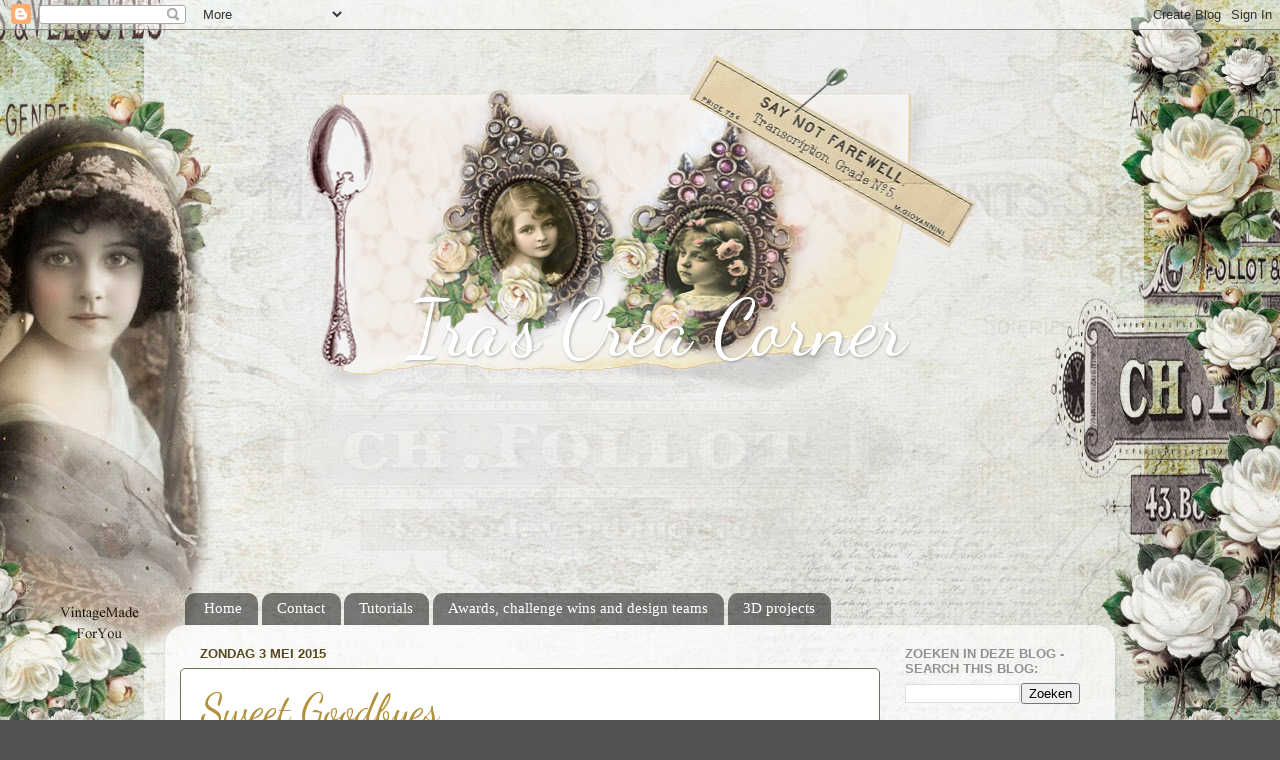

--- FILE ---
content_type: text/html; charset=UTF-8
request_url: http://irascreacorner.blogspot.com/
body_size: 34179
content:
<!DOCTYPE html>
<html class='v2' dir='ltr' xmlns='http://www.w3.org/1999/xhtml' xmlns:b='http://www.google.com/2005/gml/b' xmlns:data='http://www.google.com/2005/gml/data' xmlns:expr='http://www.google.com/2005/gml/expr'>
<head>
<link href='https://www.blogger.com/static/v1/widgets/4128112664-css_bundle_v2.css' rel='stylesheet' type='text/css'/>
<meta content='width=1100' name='viewport'/>
<meta content='text/html; charset=UTF-8' http-equiv='Content-Type'/>
<meta content='blogger' name='generator'/>
<link href='http://irascreacorner.blogspot.com/favicon.ico' rel='icon' type='image/x-icon'/>
<link href='http://irascreacorner.blogspot.com/' rel='canonical'/>
<link rel="alternate" type="application/atom+xml" title="Ira&#39;s Crea Corner - Atom" href="http://irascreacorner.blogspot.com/feeds/posts/default" />
<link rel="alternate" type="application/rss+xml" title="Ira&#39;s Crea Corner - RSS" href="http://irascreacorner.blogspot.com/feeds/posts/default?alt=rss" />
<link rel="service.post" type="application/atom+xml" title="Ira&#39;s Crea Corner - Atom" href="https://www.blogger.com/feeds/4012404830333335160/posts/default" />
<link rel="me" href="https://www.blogger.com/profile/13302787676064461142" />
<!--Can't find substitution for tag [blog.ieCssRetrofitLinks]-->
<meta content='http://irascreacorner.blogspot.com/' property='og:url'/>
<meta content='Ira&#39;s Crea Corner' property='og:title'/>
<meta content='' property='og:description'/>
<title>Ira's Crea Corner</title>
<style type='text/css'>@font-face{font-family:'Dancing Script';font-style:normal;font-weight:400;font-display:swap;src:url(//fonts.gstatic.com/s/dancingscript/v29/If2cXTr6YS-zF4S-kcSWSVi_sxjsohD9F50Ruu7BMSo3Rep8hNX6plRPjLo.woff2)format('woff2');unicode-range:U+0102-0103,U+0110-0111,U+0128-0129,U+0168-0169,U+01A0-01A1,U+01AF-01B0,U+0300-0301,U+0303-0304,U+0308-0309,U+0323,U+0329,U+1EA0-1EF9,U+20AB;}@font-face{font-family:'Dancing Script';font-style:normal;font-weight:400;font-display:swap;src:url(//fonts.gstatic.com/s/dancingscript/v29/If2cXTr6YS-zF4S-kcSWSVi_sxjsohD9F50Ruu7BMSo3ROp8hNX6plRPjLo.woff2)format('woff2');unicode-range:U+0100-02BA,U+02BD-02C5,U+02C7-02CC,U+02CE-02D7,U+02DD-02FF,U+0304,U+0308,U+0329,U+1D00-1DBF,U+1E00-1E9F,U+1EF2-1EFF,U+2020,U+20A0-20AB,U+20AD-20C0,U+2113,U+2C60-2C7F,U+A720-A7FF;}@font-face{font-family:'Dancing Script';font-style:normal;font-weight:400;font-display:swap;src:url(//fonts.gstatic.com/s/dancingscript/v29/If2cXTr6YS-zF4S-kcSWSVi_sxjsohD9F50Ruu7BMSo3Sup8hNX6plRP.woff2)format('woff2');unicode-range:U+0000-00FF,U+0131,U+0152-0153,U+02BB-02BC,U+02C6,U+02DA,U+02DC,U+0304,U+0308,U+0329,U+2000-206F,U+20AC,U+2122,U+2191,U+2193,U+2212,U+2215,U+FEFF,U+FFFD;}</style>
<style id='page-skin-1' type='text/css'><!--
/*-----------------------------------------------
Blogger Template Style
Name:     Picture Window
Designer: Blogger
URL:      www.blogger.com
----------------------------------------------- */
/* Content
----------------------------------------------- */
body {
font: normal normal 15px Georgia, Utopia, 'Palatino Linotype', Palatino, serif;
color: #595959;
background: #535353 none no-repeat scroll center center;
}
html body .region-inner {
min-width: 0;
max-width: 100%;
width: auto;
}
.content-outer {
font-size: 90%;
}
a:link {
text-decoration:none;
color: #b1913b;
}
a:visited {
text-decoration:none;
color: #cfb771;
}
a:hover {
text-decoration:underline;
color: #ffbd42;
}
.content-outer {
background: transparent none repeat scroll top left;
-moz-border-radius: 0;
-webkit-border-radius: 0;
-goog-ms-border-radius: 0;
border-radius: 0;
-moz-box-shadow: 0 0 0 rgba(0, 0, 0, .15);
-webkit-box-shadow: 0 0 0 rgba(0, 0, 0, .15);
-goog-ms-box-shadow: 0 0 0 rgba(0, 0, 0, .15);
box-shadow: 0 0 0 rgba(0, 0, 0, .15);
margin: 20px auto;
}
.content-inner {
padding: 0;
}
/* Header
----------------------------------------------- */
.header-outer {
background: transparent none repeat-x scroll top left;
_background-image: none;
color: #ffffff;
-moz-border-radius: 0;
-webkit-border-radius: 0;
-goog-ms-border-radius: 0;
border-radius: 0;
}
.Header img, .Header #header-inner {
-moz-border-radius: 0;
-webkit-border-radius: 0;
-goog-ms-border-radius: 0;
border-radius: 0;
}
.header-inner .Header .titlewrapper,
.header-inner .Header .descriptionwrapper {
padding-left: 0;
padding-right: 0;
}
.Header h1 {
font: normal normal 80px Dancing Script;
text-shadow: 1px 1px 3px rgba(0, 0, 0, 0.3);
}
.Header h1 a {
color: #ffffff;
}
.Header .description {
font-size: 130%;
}
/* Tabs
----------------------------------------------- */
.tabs-inner {
margin: .5em 20px 0;
padding: 0;
}
.tabs-inner .section {
margin: 0;
}
.tabs-inner .widget ul {
padding: 0;
background: transparent none repeat scroll bottom;
-moz-border-radius: 0;
-webkit-border-radius: 0;
-goog-ms-border-radius: 0;
border-radius: 0;
}
.tabs-inner .widget li {
border: none;
}
.tabs-inner .widget li a {
display: inline-block;
padding: .5em 1em;
margin-right: .25em;
color: #ffffff;
font: normal normal 15px Georgia, Utopia, 'Palatino Linotype', Palatino, serif;
-moz-border-radius: 10px 10px 0 0;
-webkit-border-top-left-radius: 10px;
-webkit-border-top-right-radius: 10px;
-goog-ms-border-radius: 10px 10px 0 0;
border-radius: 10px 10px 0 0;
background: transparent url(//www.blogblog.com/1kt/transparent/black50.png) repeat scroll top left;
border-right: 1px solid transparent;
}
.tabs-inner .widget li:first-child a {
padding-left: 1.25em;
-moz-border-radius-topleft: 10px;
-moz-border-radius-bottomleft: 0;
-webkit-border-top-left-radius: 10px;
-webkit-border-bottom-left-radius: 0;
-goog-ms-border-top-left-radius: 10px;
-goog-ms-border-bottom-left-radius: 0;
border-top-left-radius: 10px;
border-bottom-left-radius: 0;
}
.tabs-inner .widget li.selected a,
.tabs-inner .widget li a:hover {
position: relative;
z-index: 1;
background: transparent url(//www.blogblog.com/1kt/transparent/white80.png) repeat scroll bottom;
color: #797058;
-moz-box-shadow: 0 0 3px rgba(0, 0, 0, .15);
-webkit-box-shadow: 0 0 3px rgba(0, 0, 0, .15);
-goog-ms-box-shadow: 0 0 3px rgba(0, 0, 0, .15);
box-shadow: 0 0 3px rgba(0, 0, 0, .15);
}
/* Headings
----------------------------------------------- */
h2 {
font: bold normal 13px Arial, Tahoma, Helvetica, FreeSans, sans-serif;
text-transform: uppercase;
color: #919191;
margin: .5em 0;
}
/* Main
----------------------------------------------- */
.main-outer {
background: transparent url(//www.blogblog.com/1kt/transparent/white80.png) repeat scroll top left;
-moz-border-radius: 20px 20px 0 0;
-webkit-border-top-left-radius: 20px;
-webkit-border-top-right-radius: 20px;
-webkit-border-bottom-left-radius: 0;
-webkit-border-bottom-right-radius: 0;
-goog-ms-border-radius: 20px 20px 0 0;
border-radius: 20px 20px 0 0;
-moz-box-shadow: 0 1px 3px rgba(0, 0, 0, .15);
-webkit-box-shadow: 0 1px 3px rgba(0, 0, 0, .15);
-goog-ms-box-shadow: 0 1px 3px rgba(0, 0, 0, .15);
box-shadow: 0 1px 3px rgba(0, 0, 0, .15);
}
.main-inner {
padding: 15px 20px 20px;
}
.main-inner .column-center-inner {
padding: 0 0;
}
.main-inner .column-left-inner {
padding-left: 0;
}
.main-inner .column-right-inner {
padding-right: 0;
}
/* Posts
----------------------------------------------- */
h3.post-title {
margin: 0;
font: normal normal 42px Dancing Script;
}
.comments h4 {
margin: 1em 0 0;
font: normal normal 42px Dancing Script;
}
.date-header span {
color: #58481d;
}
.post-outer {
background-color: #ffffff;
border: solid 1px #797058;
-moz-border-radius: 5px;
-webkit-border-radius: 5px;
border-radius: 5px;
-goog-ms-border-radius: 5px;
padding: 15px 20px;
margin: 0 -20px 20px;
}
.post-body {
line-height: 1.4;
font-size: 110%;
position: relative;
}
.post-header {
margin: 0 0 1.5em;
color: #595959;
line-height: 1.6;
}
.post-footer {
margin: .5em 0 0;
color: #595959;
line-height: 1.6;
}
#blog-pager {
font-size: 140%
}
#comments .comment-author {
padding-top: 1.5em;
border-top: dashed 1px #ccc;
border-top: dashed 1px rgba(128, 128, 128, .5);
background-position: 0 1.5em;
}
#comments .comment-author:first-child {
padding-top: 0;
border-top: none;
}
.avatar-image-container {
margin: .2em 0 0;
}
/* Comments
----------------------------------------------- */
.comments .comments-content .icon.blog-author {
background-repeat: no-repeat;
background-image: url([data-uri]);
}
.comments .comments-content .loadmore a {
border-top: 1px solid #ffbd42;
border-bottom: 1px solid #ffbd42;
}
.comments .continue {
border-top: 2px solid #ffbd42;
}
/* Widgets
----------------------------------------------- */
.widget ul, .widget #ArchiveList ul.flat {
padding: 0;
list-style: none;
}
.widget ul li, .widget #ArchiveList ul.flat li {
border-top: dashed 1px #ccc;
border-top: dashed 1px rgba(128, 128, 128, .5);
}
.widget ul li:first-child, .widget #ArchiveList ul.flat li:first-child {
border-top: none;
}
.widget .post-body ul {
list-style: disc;
}
.widget .post-body ul li {
border: none;
}
/* Footer
----------------------------------------------- */
.footer-outer {
color:#d0d0d0;
background: transparent url(//www.blogblog.com/1kt/transparent/black50.png) repeat scroll top left;
-moz-border-radius: 0 0 20px 20px;
-webkit-border-top-left-radius: 0;
-webkit-border-top-right-radius: 0;
-webkit-border-bottom-left-radius: 20px;
-webkit-border-bottom-right-radius: 20px;
-goog-ms-border-radius: 0 0 20px 20px;
border-radius: 0 0 20px 20px;
-moz-box-shadow: 0 1px 3px rgba(0, 0, 0, .15);
-webkit-box-shadow: 0 1px 3px rgba(0, 0, 0, .15);
-goog-ms-box-shadow: 0 1px 3px rgba(0, 0, 0, .15);
box-shadow: 0 1px 3px rgba(0, 0, 0, .15);
}
.footer-inner {
padding: 10px 20px 20px;
}
.footer-outer a {
color: #efd3a1;
}
.footer-outer a:visited {
color: #efda81;
}
.footer-outer a:hover {
color: #ffbd42;
}
.footer-outer .widget h2 {
color: #b0b0b0;
}
/* Mobile
----------------------------------------------- */
html body.mobile {
height: auto;
}
html body.mobile {
min-height: 480px;
background-size: 100% auto;
}
.mobile .body-fauxcolumn-outer {
background: transparent none repeat scroll top left;
}
html .mobile .mobile-date-outer, html .mobile .blog-pager {
border-bottom: none;
background: transparent url(//www.blogblog.com/1kt/transparent/white80.png) repeat scroll top left;
margin-bottom: 10px;
}
.mobile .date-outer {
background: transparent url(//www.blogblog.com/1kt/transparent/white80.png) repeat scroll top left;
}
.mobile .header-outer, .mobile .main-outer,
.mobile .post-outer, .mobile .footer-outer {
-moz-border-radius: 0;
-webkit-border-radius: 0;
-goog-ms-border-radius: 0;
border-radius: 0;
}
.mobile .content-outer,
.mobile .main-outer,
.mobile .post-outer {
background: inherit;
border: none;
}
.mobile .content-outer {
font-size: 100%;
}
.mobile-link-button {
background-color: #b1913b;
}
.mobile-link-button a:link, .mobile-link-button a:visited {
color: #ffffff;
}
.mobile-index-contents {
color: #595959;
}
.mobile .tabs-inner .PageList .widget-content {
background: transparent url(//www.blogblog.com/1kt/transparent/white80.png) repeat scroll bottom;
color: #797058;
}
.mobile .tabs-inner .PageList .widget-content .pagelist-arrow {
border-left: 1px solid transparent;
}
#header-inner img {margin: 0 auto !important;} #header-inner {text-align:center !important;}
#header-inner img {margin: 0 auto 0 300px;}
#header-inner img {padding-top: 50px ;}
#header-inner {background-position: center !important; width: 100% !important;}
#header-inner {background-position: right !important; width: 100% !important;}
#header-inner {background-position: left !important; width: 100% !important;} .titlewrapper, .descriptionwrapper {padding-left: 80px !important;}
#header-inner {background-position: right !important; width: 95% !important;} .titlewrapper, .descriptionwrapper {padding-right: 0px !important;}
.titlewrapper {padding-top: 230px  !important;}
--></style>
<style id='template-skin-1' type='text/css'><!--
body {
min-width: 950px;
}
.content-outer, .content-fauxcolumn-outer, .region-inner {
min-width: 950px;
max-width: 950px;
_width: 950px;
}
.main-inner .columns {
padding-left: 0;
padding-right: 220px;
}
.main-inner .fauxcolumn-center-outer {
left: 0;
right: 220px;
/* IE6 does not respect left and right together */
_width: expression(this.parentNode.offsetWidth -
parseInt("0") -
parseInt("220px") + 'px');
}
.main-inner .fauxcolumn-left-outer {
width: 0;
}
.main-inner .fauxcolumn-right-outer {
width: 220px;
}
.main-inner .column-left-outer {
width: 0;
right: 100%;
margin-left: -0;
}
.main-inner .column-right-outer {
width: 220px;
margin-right: -220px;
}
#layout {
min-width: 0;
}
#layout .content-outer {
min-width: 0;
width: 800px;
}
#layout .region-inner {
min-width: 0;
width: auto;
}
--></style>
<link href='https://www.blogger.com/dyn-css/authorization.css?targetBlogID=4012404830333335160&amp;zx=0652daec-35b6-493a-88c1-2d0153c2e0b6' media='none' onload='if(media!=&#39;all&#39;)media=&#39;all&#39;' rel='stylesheet'/><noscript><link href='https://www.blogger.com/dyn-css/authorization.css?targetBlogID=4012404830333335160&amp;zx=0652daec-35b6-493a-88c1-2d0153c2e0b6' rel='stylesheet'/></noscript>
<meta name='google-adsense-platform-account' content='ca-host-pub-1556223355139109'/>
<meta name='google-adsense-platform-domain' content='blogspot.com'/>

</head>
<body class='loading variant-open'>
<div class='navbar section' id='navbar'><div class='widget Navbar' data-version='1' id='Navbar1'><script type="text/javascript">
    function setAttributeOnload(object, attribute, val) {
      if(window.addEventListener) {
        window.addEventListener('load',
          function(){ object[attribute] = val; }, false);
      } else {
        window.attachEvent('onload', function(){ object[attribute] = val; });
      }
    }
  </script>
<div id="navbar-iframe-container"></div>
<script type="text/javascript" src="https://apis.google.com/js/platform.js"></script>
<script type="text/javascript">
      gapi.load("gapi.iframes:gapi.iframes.style.bubble", function() {
        if (gapi.iframes && gapi.iframes.getContext) {
          gapi.iframes.getContext().openChild({
              url: 'https://www.blogger.com/navbar/4012404830333335160?origin\x3dhttp://irascreacorner.blogspot.com',
              where: document.getElementById("navbar-iframe-container"),
              id: "navbar-iframe"
          });
        }
      });
    </script><script type="text/javascript">
(function() {
var script = document.createElement('script');
script.type = 'text/javascript';
script.src = '//pagead2.googlesyndication.com/pagead/js/google_top_exp.js';
var head = document.getElementsByTagName('head')[0];
if (head) {
head.appendChild(script);
}})();
</script>
</div></div>
<div itemscope='itemscope' itemtype='http://schema.org/Blog' style='display: none;'>
<meta content='Ira&#39;s Crea Corner' itemprop='name'/>
</div>
<div class='body-fauxcolumns'>
<div class='fauxcolumn-outer body-fauxcolumn-outer'>
<div class='cap-top'>
<div class='cap-left'></div>
<div class='cap-right'></div>
</div>
<div class='fauxborder-left'>
<div class='fauxborder-right'></div>
<div class='fauxcolumn-inner'>
</div>
</div>
<div class='cap-bottom'>
<div class='cap-left'></div>
<div class='cap-right'></div>
</div>
</div>
</div>
<div class='content'>
<div class='content-fauxcolumns'>
<div class='fauxcolumn-outer content-fauxcolumn-outer'>
<div class='cap-top'>
<div class='cap-left'></div>
<div class='cap-right'></div>
</div>
<div class='fauxborder-left'>
<div class='fauxborder-right'></div>
<div class='fauxcolumn-inner'>
</div>
</div>
<div class='cap-bottom'>
<div class='cap-left'></div>
<div class='cap-right'></div>
</div>
</div>
</div>
<div class='content-outer'>
<div class='content-cap-top cap-top'>
<div class='cap-left'></div>
<div class='cap-right'></div>
</div>
<div class='fauxborder-left content-fauxborder-left'>
<div class='fauxborder-right content-fauxborder-right'></div>
<div class='content-inner'>
<header>
<div class='header-outer'>
<div class='header-cap-top cap-top'>
<div class='cap-left'></div>
<div class='cap-right'></div>
</div>
<div class='fauxborder-left header-fauxborder-left'>
<div class='fauxborder-right header-fauxborder-right'></div>
<div class='region-inner header-inner'>
<div class='header section' id='header'><div class='widget Header' data-version='1' id='Header1'>
<div id='header-inner' style='background-image: url("https://blogger.googleusercontent.com/img/b/R29vZ2xl/AVvXsEgXd-L_w801l9ADZ-f0IjRzuPn-NSXEhSdRm47T1WVn8OIi6-c2G7Ut22AS9hmyfyJr3Il8_dPenzSOkoUthyFUnvcJ9BcT6AjY1Vga1v9qms5a9eFk823B2_qWxBeFylEKYBog2kdiIBc/s950/thedigitalbakery+3+column+header+vintage+spoon.png"); background-position: left; min-height: 350px; _height: 350px; background-repeat: no-repeat; '>
<div class='titlewrapper' style='background: transparent'>
<h1 class='title' style='background: transparent; border-width: 0px'>
Ira's Crea Corner
</h1>
</div>
<div class='descriptionwrapper'>
<p class='description'><span>
</span></p>
</div>
</div>
</div></div>
</div>
</div>
<div class='header-cap-bottom cap-bottom'>
<div class='cap-left'></div>
<div class='cap-right'></div>
</div>
</div>
</header>
<div class='tabs-outer'>
<div class='tabs-cap-top cap-top'>
<div class='cap-left'></div>
<div class='cap-right'></div>
</div>
<div class='fauxborder-left tabs-fauxborder-left'>
<div class='fauxborder-right tabs-fauxborder-right'></div>
<div class='region-inner tabs-inner'>
<div class='tabs section' id='crosscol'><div class='widget Followers' data-version='1' id='Followers1'>
<h2 class='title'>Mijn zeer gewaardeerde volgers - My dear and much appreciated followers</h2>
<div class='widget-content'>
<div id='Followers1-wrapper'>
<div style='margin-right:2px;'>
<div><script type="text/javascript" src="https://apis.google.com/js/platform.js"></script>
<div id="followers-iframe-container"></div>
<script type="text/javascript">
    window.followersIframe = null;
    function followersIframeOpen(url) {
      gapi.load("gapi.iframes", function() {
        if (gapi.iframes && gapi.iframes.getContext) {
          window.followersIframe = gapi.iframes.getContext().openChild({
            url: url,
            where: document.getElementById("followers-iframe-container"),
            messageHandlersFilter: gapi.iframes.CROSS_ORIGIN_IFRAMES_FILTER,
            messageHandlers: {
              '_ready': function(obj) {
                window.followersIframe.getIframeEl().height = obj.height;
              },
              'reset': function() {
                window.followersIframe.close();
                followersIframeOpen("https://www.blogger.com/followers/frame/4012404830333335160?colors\x3dCgt0cmFuc3BhcmVudBILdHJhbnNwYXJlbnQaByM1OTU5NTkiByNiMTkxM2IqC3RyYW5zcGFyZW50MgcjOTE5MTkxOgcjNTk1OTU5QgcjYjE5MTNiSgcjMDAwMDAwUgcjYjE5MTNiWgt0cmFuc3BhcmVudA%3D%3D\x26pageSize\x3d21\x26hl\x3dnl\x26origin\x3dhttp://irascreacorner.blogspot.com");
              },
              'open': function(url) {
                window.followersIframe.close();
                followersIframeOpen(url);
              }
            }
          });
        }
      });
    }
    followersIframeOpen("https://www.blogger.com/followers/frame/4012404830333335160?colors\x3dCgt0cmFuc3BhcmVudBILdHJhbnNwYXJlbnQaByM1OTU5NTkiByNiMTkxM2IqC3RyYW5zcGFyZW50MgcjOTE5MTkxOgcjNTk1OTU5QgcjYjE5MTNiSgcjMDAwMDAwUgcjYjE5MTNiWgt0cmFuc3BhcmVudA%3D%3D\x26pageSize\x3d21\x26hl\x3dnl\x26origin\x3dhttp://irascreacorner.blogspot.com");
  </script></div>
</div>
</div>
<div class='clear'></div>
</div>
</div></div>
<div class='tabs section' id='crosscol-overflow'><div class='widget HTML' data-version='1' id='HTML12'>
<div class='widget-content'>
<ul> 
<li><a href="http://irascreacorner.blogspot.com">Home</a></li>
<li><a href=http://irascreacorner.blogspot.com/search/label/contact>Contact</a></li> 
<li><a href="http://irascreacorner.blogspot.com/search/label/Tutorials" >Tutorials</a></li> 
<li><a href="http://irascreacorner.blogspot.com/search/label/Awards" >Awards, challenge wins and design teams</a></li>
<li><a href="http://irascreacorner.blogspot.com/search/label/3D">3D projects</a></li>
</ul>
</div>
<div class='clear'></div>
</div></div>
</div>
</div>
<div class='tabs-cap-bottom cap-bottom'>
<div class='cap-left'></div>
<div class='cap-right'></div>
</div>
</div>
<div class='main-outer'>
<div class='main-cap-top cap-top'>
<div class='cap-left'></div>
<div class='cap-right'></div>
</div>
<div class='fauxborder-left main-fauxborder-left'>
<div class='fauxborder-right main-fauxborder-right'></div>
<div class='region-inner main-inner'>
<div class='columns fauxcolumns'>
<div class='fauxcolumn-outer fauxcolumn-center-outer'>
<div class='cap-top'>
<div class='cap-left'></div>
<div class='cap-right'></div>
</div>
<div class='fauxborder-left'>
<div class='fauxborder-right'></div>
<div class='fauxcolumn-inner'>
</div>
</div>
<div class='cap-bottom'>
<div class='cap-left'></div>
<div class='cap-right'></div>
</div>
</div>
<div class='fauxcolumn-outer fauxcolumn-left-outer'>
<div class='cap-top'>
<div class='cap-left'></div>
<div class='cap-right'></div>
</div>
<div class='fauxborder-left'>
<div class='fauxborder-right'></div>
<div class='fauxcolumn-inner'>
</div>
</div>
<div class='cap-bottom'>
<div class='cap-left'></div>
<div class='cap-right'></div>
</div>
</div>
<div class='fauxcolumn-outer fauxcolumn-right-outer'>
<div class='cap-top'>
<div class='cap-left'></div>
<div class='cap-right'></div>
</div>
<div class='fauxborder-left'>
<div class='fauxborder-right'></div>
<div class='fauxcolumn-inner'>
</div>
</div>
<div class='cap-bottom'>
<div class='cap-left'></div>
<div class='cap-right'></div>
</div>
</div>
<!-- corrects IE6 width calculation -->
<div class='columns-inner'>
<div class='column-center-outer'>
<div class='column-center-inner'>
<div class='main section' id='main'><div class='widget Blog' data-version='1' id='Blog1'>
<div class='blog-posts hfeed'>

          <div class="date-outer">
        
<h2 class='date-header'><span>zondag 3 mei 2015</span></h2>

          <div class="date-posts">
        
<div class='post-outer'>
<div class='post hentry' itemprop='blogPost' itemscope='itemscope' itemtype='http://schema.org/BlogPosting'>
<meta content='https://blogger.googleusercontent.com/img/b/R29vZ2xl/AVvXsEhsBT_CkwQ3FxpETxTwX2CLTntPlYpj9GIfSlz_Q0W5pEtGFpBWdh_I1WSsymEDfd5Tm0UaN2k9iFucfsWluAB1srbPdZADE9EmhJPcDaRhaROgm4KwjCE7f9XzD21B7LhnSFQpEF1D87o/s1600/Lavendar+pouches++May+2015+(1).JPG' itemprop='image_url'/>
<meta content='4012404830333335160' itemprop='blogId'/>
<meta content='8359955677576539252' itemprop='postId'/>
<a name='8359955677576539252'></a>
<h3 class='post-title entry-title' itemprop='name'>
<a href='http://irascreacorner.blogspot.com/2015/05/sweet-goodbyes.html'>Sweet Goodbyes...</a>
</h3>
<div class='post-header'>
<div class='post-header-line-1'></div>
</div>
<div class='post-body entry-content' id='post-body-8359955677576539252' itemprop='description articleBody'>
<div style="text-align: center;">
<span style="color: #783f04; font-family: Georgia, Times New Roman, serif; font-size: large;">Aan alle goede dingen komt een einde, ook aan mijn blog... Ik heb er lang over nagedacht en ben tot de conclusie gekomen dat het beter is te stoppen met bloggen. Heb er gewoon te weinig tijd voor en ik kom haast niet meer aan het geven van reacties toe... Heb in al die jaren erg leuke vriendschappen hieraan over gehouden, ben daar ook zeer dankbaar voor, dus ik wil jullie heel hartelijk danken voor al jullie leuke, gezellige, vrolijke en lieve reacties. Ik zal jullie missen! Ik had jullie nog beloofd om een tutorial te maken over de Transfer Marker?&nbsp;</span></div>
<div style="text-align: center;">
<span style="color: #783f04; font-family: Georgia, Times New Roman, serif; font-size: large;">Nou, komt-ie:</span></div>
<div style="text-align: center;">
<span style="color: #783f04; font-family: Georgia, Times New Roman, serif; font-size: large;">(Let op: alleen geschikt voor laserprinters!). Print een afbeelding die je leuk vindt (gespiegeld):</span></div>
<div style="text-align: center;">
<span style="color: #783f04; font-family: Georgia, Times New Roman, serif; font-size: large;"><b><i>All good things must come to an end, same goes for my blog... I've been thinking long and hard about it and have come to the conclusion that it's better to stop blogging. I simply do not have enough time for it anymore and leaving comments is taking up so much of my spare time... During the past couple of years I made quite a few friends, for which I'm extremely grateful, so I would like to thank you all for your nice, sweet, dear and lovely comments.&nbsp;</i></b></span></div>
<div style="text-align: center;">
<span style="color: #783f04; font-family: Georgia, Times New Roman, serif; font-size: large;"><b><i>I will miss you all!</i></b></span></div>
<div style="text-align: center;">
<span style="color: #783f04; font-family: Georgia, Times New Roman, serif; font-size: large;"><b><i>I promised to write a tutorial on the Transfer Markers? Well, here goes: (only valid for laser printers!):</i></b></span></div>
<div class="separator" style="clear: both; text-align: center;">
</div>
<div style="text-align: center;">
&nbsp;<span style="color: #783f04; font-family: Georgia, Times New Roman, serif; font-size: large;">Draai de afbeelding om (beeltenis naar onder) en ga nu met de Transfer Marker over de achterzijde van het plaatje (ik heb er een stukje katoen onder liggen):</span></div>
<div style="text-align: center;">
<span style="color: #783f04; font-family: Georgia, Times New Roman, serif; font-size: large;"><b><i>Now turn over your image (image down) and apply your Transfer Marker to the back of the image (I've used a piece of cotton here):</i></b></span></div>
<div class="separator" style="clear: both; text-align: center;">
</div>
<div class="separator" style="clear: both; text-align: center;">
<a href="https://blogger.googleusercontent.com/img/b/R29vZ2xl/AVvXsEhsBT_CkwQ3FxpETxTwX2CLTntPlYpj9GIfSlz_Q0W5pEtGFpBWdh_I1WSsymEDfd5Tm0UaN2k9iFucfsWluAB1srbPdZADE9EmhJPcDaRhaROgm4KwjCE7f9XzD21B7LhnSFQpEF1D87o/s1600/Lavendar+pouches++May+2015+(1).JPG" imageanchor="1" style="margin-left: 1em; margin-right: 1em;"><img border="0" height="570" src="https://blogger.googleusercontent.com/img/b/R29vZ2xl/AVvXsEhsBT_CkwQ3FxpETxTwX2CLTntPlYpj9GIfSlz_Q0W5pEtGFpBWdh_I1WSsymEDfd5Tm0UaN2k9iFucfsWluAB1srbPdZADE9EmhJPcDaRhaROgm4KwjCE7f9XzD21B7LhnSFQpEF1D87o/s1600/Lavendar+pouches++May+2015+(1).JPG" width="640" /></a></div>
<div style="text-align: center;">
&nbsp;<span style="color: #783f04; font-family: Georgia, Times New Roman, serif; font-size: large;">Het ziet er dan zo uit - <b><i>It will look like this:</i></b></span></div>
<div class="separator" style="clear: both; text-align: center;">
</div>
<div class="separator" style="clear: both; text-align: center;">
<a href="https://blogger.googleusercontent.com/img/b/R29vZ2xl/AVvXsEisdng0ebw_j9A7qJri1R3RUqIkGlxfldMXCqw72mXMva2hxXbxa7e8CjSkpCGgJ-uTNwmHdG_LkGkLRCBG6r9eeLNItIcAfNJJTghPSEQiCJM1b3VyTr3M61xzgfjhyQKetPubH6Q3nSI/s1600/Lavendar+pouches++May+2015+(2)%2B.jpg" imageanchor="1" style="margin-left: 1em; margin-right: 1em;"><img border="0" height="640" src="https://blogger.googleusercontent.com/img/b/R29vZ2xl/AVvXsEisdng0ebw_j9A7qJri1R3RUqIkGlxfldMXCqw72mXMva2hxXbxa7e8CjSkpCGgJ-uTNwmHdG_LkGkLRCBG6r9eeLNItIcAfNJJTghPSEQiCJM1b3VyTr3M61xzgfjhyQKetPubH6Q3nSI/s1600/Lavendar+pouches++May+2015+(2)%2B.jpg" width="550" /></a></div>
<div class="separator" style="clear: both; text-align: center;">
<a href="https://blogger.googleusercontent.com/img/b/R29vZ2xl/AVvXsEg0JeYim5GCzkir-oap60UbDIGRkz0jNNQzbCkQsIGl0iIH903v9aHO4GYCW2nV6jJ7JBmsDsyN6ens3huiKUAFE3yTaTVO9VNeST10oN2p4Lzz625O9xUCed7D15bU8OEY8oUF-LHLVPU/s1600/Lavendar+pouches++May+2015+(3)%2B.jpg" imageanchor="1" style="margin-left: 1em; margin-right: 1em;"><img border="0" height="630" src="https://blogger.googleusercontent.com/img/b/R29vZ2xl/AVvXsEg0JeYim5GCzkir-oap60UbDIGRkz0jNNQzbCkQsIGl0iIH903v9aHO4GYCW2nV6jJ7JBmsDsyN6ens3huiKUAFE3yTaTVO9VNeST10oN2p4Lzz625O9xUCed7D15bU8OEY8oUF-LHLVPU/s1600/Lavendar+pouches++May+2015+(3)%2B.jpg" width="640" /></a></div>
<div style="text-align: center;">
&nbsp;<span style="color: #783f04; font-family: Georgia, Times New Roman, serif; font-size: large;">Wanneer je het papier (afbeelding) &nbsp;weghaalt, hou je een katoentje met dit effect over:</span></div>
<div style="text-align: center;">
<span style="color: #783f04; font-family: Georgia, Times New Roman, serif; font-size: large;"><b><i>If you remove the paper (image), you will have a piece of cotton with this effect:</i></b></span></div>
<div class="separator" style="clear: both; text-align: center;">
</div>
<div class="separator" style="clear: both; text-align: center;">
<a href="https://blogger.googleusercontent.com/img/b/R29vZ2xl/AVvXsEh0kfQvdEr_UXO_9u6Z-2U_1oluhGME8lV7UDDZH11_BzotEKu9d1BysYpk8-F4GLfP05a_a9JX80Gt0irkC0iNvoXDg3RghMOtjpjuBXJ1C7ZOxlWc11sJPwPrRcqIyfNQGGnm3w5mDHQ/s1600/Lavendar+pouches++May+2015+(5)%2B.jpg" imageanchor="1" style="margin-left: 1em; margin-right: 1em;"><img border="0" height="640" src="https://blogger.googleusercontent.com/img/b/R29vZ2xl/AVvXsEh0kfQvdEr_UXO_9u6Z-2U_1oluhGME8lV7UDDZH11_BzotEKu9d1BysYpk8-F4GLfP05a_a9JX80Gt0irkC0iNvoXDg3RghMOtjpjuBXJ1C7ZOxlWc11sJPwPrRcqIyfNQGGnm3w5mDHQ/s1600/Lavendar+pouches++May+2015+(5)%2B.jpg" width="486" /></a></div>
<div style="text-align: center;">
&nbsp;<span style="color: #783f04; font-family: Georgia, Times New Roman, serif; font-size: large;">Ik heb een washandje gepimpt en er een lavendelzakje van gemaakt - <b><i>I adorned a face flannel and turned it into a lavender pouch:</i></b></span></div>
<div class="separator" style="clear: both; text-align: center;">
</div>
<div class="separator" style="clear: both; text-align: center;">
<a href="https://blogger.googleusercontent.com/img/b/R29vZ2xl/AVvXsEhzvy51w5VWZl7e9N1YdBRdzYPsoaLqByqX5bRgEZ-strYC-y1n9POnmv_jeaxVju6RJE5XcMqj8_7EWgQIn6SjewtuFFmPqinVV5Fbtz_lf7jDQB6lrqxz-6SVY93lE9h9AXzl7UPPnfw/s1600/Lavendar+pouches++May+2015+(4)%2B.jpg" imageanchor="1" style="margin-left: 1em; margin-right: 1em;"><img border="0" height="470" src="https://blogger.googleusercontent.com/img/b/R29vZ2xl/AVvXsEhzvy51w5VWZl7e9N1YdBRdzYPsoaLqByqX5bRgEZ-strYC-y1n9POnmv_jeaxVju6RJE5XcMqj8_7EWgQIn6SjewtuFFmPqinVV5Fbtz_lf7jDQB6lrqxz-6SVY93lE9h9AXzl7UPPnfw/s1600/Lavendar+pouches++May+2015+(4)%2B.jpg" width="640" /></a></div>
<div style="text-align: center;">
<span style="font-family: Georgia, Times New Roman, serif; font-size: large;">&nbsp;<span style="color: #783f04;">Het effect op papier is uiteraard veel scherper, zoals je hier kunt zien - <b><i>When applied to paper the effect is much deeper/sharper, as you can see here:</i></b></span></span></div>
<div class="separator" style="clear: both; text-align: center;">
<a href="https://blogger.googleusercontent.com/img/b/R29vZ2xl/AVvXsEgnzFyLVo2fK0IiWGUwUQ12Em_lqwZIz9nfWIxMNdLI5MMYVX2wK6MsMUubfkf7qRqU704UnNNfVqTN7ZpEmJCAiF7DdY5aAKsZgS2GEFCY-hh1ljA_FdvE-075DNtcPdtrqoMj0IfdTmw/s1600/Lavendar+pouches++May+2015+(6)%2B.jpg" imageanchor="1" style="margin-left: 1em; margin-right: 1em;"><img border="0" height="640" src="https://blogger.googleusercontent.com/img/b/R29vZ2xl/AVvXsEgnzFyLVo2fK0IiWGUwUQ12Em_lqwZIz9nfWIxMNdLI5MMYVX2wK6MsMUubfkf7qRqU704UnNNfVqTN7ZpEmJCAiF7DdY5aAKsZgS2GEFCY-hh1ljA_FdvE-075DNtcPdtrqoMj0IfdTmw/s1600/Lavendar+pouches++May+2015+(6)%2B.jpg" width="370" /></a></div>
<div class="separator" style="clear: both; text-align: center;">
</div>
<div style="text-align: center;">
<span style="color: #783f04; font-family: Georgia, Times New Roman, serif; font-size: large;">En ik wil graag afsluiten met mijn laatste creatie, een fotocollage die ik voor mijn tante heb gemaakt. Het gaat steeds minder met haar... Toen ze deze fotolijst voor het eerst zag, vroeg ze wie die mensen toch waren... Maar nu weet ze gelukkig weer dat het foto's van haarzelf en haar man zijn...</span></div>
<div style="text-align: center;">
<span style="color: #783f04; font-family: Georgia, Times New Roman, serif; font-size: large;"><b><i>And I'd like to say goodbye with my latest creation, a photo collage which I made for my aunt who is not doing so well these days. When she first saw it, she was asking who these people were... But now she realizes I've used both photos of her and her husband:</i></b></span></div>
<div class="separator" style="clear: both; text-align: center;">
<a href="https://blogger.googleusercontent.com/img/b/R29vZ2xl/AVvXsEhZn8FQ-2VZ2bJuSFbOlMOBy-zw80vFTNFD51h114SGAHFaKEpvOtT2Wkhu6m71AVJ81CW5so74tXczQ0Cmm7lTIgB6pGz-XyCJXzPahnagYBHKmncCL2VXWTY-fdxIikDGrNcmWu7gf6k/s1600/Fotocollage+tante+An+May+2015+(1).jpg" imageanchor="1" style="margin-left: 1em; margin-right: 1em;"><img border="0" height="640" src="https://blogger.googleusercontent.com/img/b/R29vZ2xl/AVvXsEhZn8FQ-2VZ2bJuSFbOlMOBy-zw80vFTNFD51h114SGAHFaKEpvOtT2Wkhu6m71AVJ81CW5so74tXczQ0Cmm7lTIgB6pGz-XyCJXzPahnagYBHKmncCL2VXWTY-fdxIikDGrNcmWu7gf6k/s1600/Fotocollage+tante+An+May+2015+(1).jpg" width="444" /></a></div>
<br />
<div class="separator" style="clear: both; text-align: center;">
<a href="https://blogger.googleusercontent.com/img/b/R29vZ2xl/AVvXsEhIpU_52AjqPCrpZqsXEFpM1TB7kTnpaIK_ZtWbwh1qRR-wzgTKPIDCNpJEbQjPuswEgg_N5QmHYj-9M6Vfe9IdM4DVqh5dz0Znj-CiRoYgB_6njq8UpjrGIUgbyqcv_Oszh924vrhoNF0/s1600/Fotocollage+tante+An+May+2015+(2).jpg" imageanchor="1" style="margin-left: 1em; margin-right: 1em;"><img border="0" height="640" src="https://blogger.googleusercontent.com/img/b/R29vZ2xl/AVvXsEhIpU_52AjqPCrpZqsXEFpM1TB7kTnpaIK_ZtWbwh1qRR-wzgTKPIDCNpJEbQjPuswEgg_N5QmHYj-9M6Vfe9IdM4DVqh5dz0Znj-CiRoYgB_6njq8UpjrGIUgbyqcv_Oszh924vrhoNF0/s1600/Fotocollage+tante+An+May+2015+(2).jpg" width="486" /></a></div>
<br />
<div class="separator" style="clear: both; text-align: center;">
<a href="https://blogger.googleusercontent.com/img/b/R29vZ2xl/AVvXsEghqbytwQOSftSKV_t9KL-MwoD_v3XEtju_t8P0Fb4C1HbXeQQMTcm7-J1jo9GH8C6Ud1vwIWOZ-YN7I8F1ZNTCHW8CsLyBGlkpmLYLojmEIv7vwSKWOICtawagpb0DqUM50ovyrtY-IYs/s1600/Fotocollage+tante+An+May+2015+(3).jpg" imageanchor="1" style="margin-left: 1em; margin-right: 1em;"><img border="0" height="640" src="https://blogger.googleusercontent.com/img/b/R29vZ2xl/AVvXsEghqbytwQOSftSKV_t9KL-MwoD_v3XEtju_t8P0Fb4C1HbXeQQMTcm7-J1jo9GH8C6Ud1vwIWOZ-YN7I8F1ZNTCHW8CsLyBGlkpmLYLojmEIv7vwSKWOICtawagpb0DqUM50ovyrtY-IYs/s1600/Fotocollage+tante+An+May+2015+(3).jpg" width="486" /></a></div>
<br />
<div class="separator" style="clear: both; text-align: center;">
<a href="https://blogger.googleusercontent.com/img/b/R29vZ2xl/AVvXsEjWONOl0LNpgwSJSRy2XIkEtSu0mdoc3d2Ta4vjB50QPHD6HCCr_t6vdz4cC_pVHC40h_FCFBHuD1nyqJ_9pejH7PjVpoFAYnZcFElRxi10X0Or4DoSuyMePpJ3l5nNZMefa4aXjuObFTo/s1600/Fotocollage+tante+An+May+2015+(4).jpg" imageanchor="1" style="margin-left: 1em; margin-right: 1em;"><img border="0" height="640" src="https://blogger.googleusercontent.com/img/b/R29vZ2xl/AVvXsEjWONOl0LNpgwSJSRy2XIkEtSu0mdoc3d2Ta4vjB50QPHD6HCCr_t6vdz4cC_pVHC40h_FCFBHuD1nyqJ_9pejH7PjVpoFAYnZcFElRxi10X0Or4DoSuyMePpJ3l5nNZMefa4aXjuObFTo/s1600/Fotocollage+tante+An+May+2015+(4).jpg" width="486" /></a></div>
<div class="separator" style="clear: both; text-align: center;">
<br /></div>
<div class="separator" style="clear: both; text-align: center;">
<span style="color: #783f04; font-family: Georgia, Times New Roman, serif; font-size: large;">Nogmaals heel erg bedankt voor jullie reacties en vriendschap, iets wat ik altijd zal koesteren! En onze paden kruisen elkaar vast wel weer ergens ;-) Veel liefs, dikke kus, Ira xox</span></div>
<div class="separator" style="clear: both; text-align: center;">
<span style="color: #783f04; font-family: Georgia, Times New Roman, serif; font-size: large;"><b><i>Again I'd like to thank you for your lovely comments and friendship, something which I will cherish forever! And no doubt our paths will cross again some day ;-) Lots of love and hugs,</i></b></span></div>
<div class="separator" style="clear: both; text-align: center;">
<span style="color: #783f04; font-family: Georgia, Times New Roman, serif; font-size: large;"><b><i>Ira xox</i></b></span></div>
<div style="text-align: center;">
<img src="http://static.weddingwire.com/static/wedding/245001_250000/249858/Image/rose_thank_you1.jpg" /></div>
<div style='clear: both;'></div>
</div>
<div class='post-footer'>
<div class='post-footer-line post-footer-line-1'><span class='post-author vcard'>
Gepost door
<span class='fn' itemprop='author' itemscope='itemscope' itemtype='http://schema.org/Person'>
<meta content='https://www.blogger.com/profile/13302787676064461142' itemprop='url'/>
<a class='g-profile' href='https://www.blogger.com/profile/13302787676064461142' rel='author' title='author profile'>
<span itemprop='name'>Unknown</span>
</a>
</span>
</span>
<span class='post-timestamp'>
op
<meta content='http://irascreacorner.blogspot.com/2015/05/sweet-goodbyes.html' itemprop='url'/>
<a class='timestamp-link' href='http://irascreacorner.blogspot.com/2015/05/sweet-goodbyes.html' rel='bookmark' title='permanent link'><abbr class='published' itemprop='datePublished' title='2015-05-03T16:09:00+02:00'>16:09</abbr></a>
</span>
<span class='post-comment-link'>
<a class='comment-link' href='http://irascreacorner.blogspot.com/2015/05/sweet-goodbyes.html#comment-form' onclick=''>
75 opmerkingen:
  </a>
</span>
<span class='post-icons'>
<span class='item-action'>
<a href='https://www.blogger.com/email-post/4012404830333335160/8359955677576539252' title='Post e-mailen'>
<img alt='' class='icon-action' height='13' src='http://img1.blogblog.com/img/icon18_email.gif' width='18'/>
</a>
</span>
<span class='item-control blog-admin pid-966401468'>
<a href='https://www.blogger.com/post-edit.g?blogID=4012404830333335160&postID=8359955677576539252&from=pencil' title='Post bewerken'>
<img alt='' class='icon-action' height='18' src='https://resources.blogblog.com/img/icon18_edit_allbkg.gif' width='18'/>
</a>
</span>
</span>
<div class='post-share-buttons goog-inline-block'>
<a class='goog-inline-block share-button sb-email' href='https://www.blogger.com/share-post.g?blogID=4012404830333335160&postID=8359955677576539252&target=email' target='_blank' title='Dit e-mailen
'><span class='share-button-link-text'>Dit e-mailen
</span></a><a class='goog-inline-block share-button sb-blog' href='https://www.blogger.com/share-post.g?blogID=4012404830333335160&postID=8359955677576539252&target=blog' onclick='window.open(this.href, "_blank", "height=270,width=475"); return false;' target='_blank' title='Dit bloggen!'><span class='share-button-link-text'>Dit bloggen!</span></a><a class='goog-inline-block share-button sb-twitter' href='https://www.blogger.com/share-post.g?blogID=4012404830333335160&postID=8359955677576539252&target=twitter' target='_blank' title='Delen via X'><span class='share-button-link-text'>Delen via X</span></a><a class='goog-inline-block share-button sb-facebook' href='https://www.blogger.com/share-post.g?blogID=4012404830333335160&postID=8359955677576539252&target=facebook' onclick='window.open(this.href, "_blank", "height=430,width=640"); return false;' target='_blank' title='Delen op Facebook'><span class='share-button-link-text'>Delen op Facebook</span></a><a class='goog-inline-block share-button sb-pinterest' href='https://www.blogger.com/share-post.g?blogID=4012404830333335160&postID=8359955677576539252&target=pinterest' target='_blank' title='Delen op Pinterest'><span class='share-button-link-text'>Delen op Pinterest</span></a>
</div>
</div>
<div class='post-footer-line post-footer-line-2'><span class='post-labels'>
Labels:
<a href='http://irascreacorner.blogspot.com/search/label/Tutorials' rel='tag'>Tutorials</a>,
<a href='http://irascreacorner.blogspot.com/search/label/Vintage' rel='tag'>Vintage</a>
</span>
</div>
<div class='post-footer-line post-footer-line-3'><span class='post-backlinks post-comment-link'>
</span>
</div>
</div>
</div>
</div>

          </div></div>
        

          <div class="date-outer">
        
<h2 class='date-header'><span>donderdag 16 april 2015</span></h2>

          <div class="date-posts">
        
<div class='post-outer'>
<div class='post hentry' itemprop='blogPost' itemscope='itemscope' itemtype='http://schema.org/BlogPosting'>
<meta content='https://blogger.googleusercontent.com/img/b/R29vZ2xl/AVvXsEg-y-7YCn_G2BuDUGJtY_GMj66ctP3nyCzh5X_57hJ8i9_81Uwp5MGBcBS1WKoZBOjFWtGwv-M8m2I3bH9_qPx49wJ3RDtZlO1cRhw7HryzQ-rH6hPeNZuGCsWqSJt7LRt1pqQtmBNd6so/s1600/Selfridge&#39;s%2BVintage%2BStore%2BApril%2B2015%2B(1)%2B.jpg' itemprop='image_url'/>
<meta content='4012404830333335160' itemprop='blogId'/>
<meta content='2785252063351584545' itemprop='postId'/>
<a name='2785252063351584545'></a>
<h3 class='post-title entry-title' itemprop='name'>
<a href='http://irascreacorner.blogspot.com/2015/04/the-customer-is-always-right-harry.html'>"The Customer Is Always Right" ~ Harry Gordon Selfridge</a>
</h3>
<div class='post-header'>
<div class='post-header-line-1'></div>
</div>
<div class='post-body entry-content' id='post-body-2785252063351584545' itemprop='description articleBody'>
<div style="text-align: center;">
<span style="color: #783f04; font-family: Georgia, Times New Roman, serif; font-size: large;">Heerlijk dat Mr. Selfridge weer op de buis is! Is en blijft genieten! We hebben een nieuwe challenge voor jullie bij <a href="http://vintageudfordring.blogspot.nl/">Vintage Udfordring</a> en ik heb me voor deze speciale 100e uitdaging laten inspireren door diezelfde Mr. Selfridge. Agnes Towler weet altijd van die mooie hoekjes en etalages te maken, nou, dat heb ik een beetje proberen na te bootsen. Heb een mini-etalage gemaakt met - ja, hoe kan het ook anders - schoenen! ;-) Voor diegenen die ook graag zo'n mini-shopje willen maken: <a href="http://miniatures.about.com/od/printablebuildings/ss/Free-Printable-Bay-Window-Or-Window-Template-In-Dolls-House-Miniature-Scales.htm#step-heading">hier</a> is de link.</span></div>
<div style="text-align: center;">
<span style="color: #783f04; font-family: Georgia, Times New Roman, serif; font-size: large;">Oh ja, voordat ik het vergeet, ik heb best veel vragen gekregen over hoe je die transfer markers moet gebruiken (zie vorige berichtje). Beloofd: binnenkort een kleine tutorial, goed? Het papier is van de Action en het kant en gipsen ornamentje van <a href="http://fridascreations.marktplaza.nl/">Frida</a>:</span></div>
<div class="separator" style="clear: both; text-align: center;">
<a href="https://blogger.googleusercontent.com/img/b/R29vZ2xl/AVvXsEg-y-7YCn_G2BuDUGJtY_GMj66ctP3nyCzh5X_57hJ8i9_81Uwp5MGBcBS1WKoZBOjFWtGwv-M8m2I3bH9_qPx49wJ3RDtZlO1cRhw7HryzQ-rH6hPeNZuGCsWqSJt7LRt1pqQtmBNd6so/s1600/Selfridge&#39;s%2BVintage%2BStore%2BApril%2B2015%2B(1)%2B.jpg" imageanchor="1" style="margin-left: 1em; margin-right: 1em;"><img border="0" height="640" src="https://blogger.googleusercontent.com/img/b/R29vZ2xl/AVvXsEg-y-7YCn_G2BuDUGJtY_GMj66ctP3nyCzh5X_57hJ8i9_81Uwp5MGBcBS1WKoZBOjFWtGwv-M8m2I3bH9_qPx49wJ3RDtZlO1cRhw7HryzQ-rH6hPeNZuGCsWqSJt7LRt1pqQtmBNd6so/s1600/Selfridge&#39;s%2BVintage%2BStore%2BApril%2B2015%2B(1)%2B.jpg" width="302" /></a></div>
<div style="text-align: center;">
<b><i><span style="font-family: Georgia, Times New Roman, serif; font-size: large;">&nbsp;<span style="color: #783f04;">I love it to have Mr. Selfridge back on the telly again! Sheer pleasure! We have a new challenge for you at </span><a href="http://vintageudfordring.blogspot.nl/">Vintage Udfordring</a><span style="color: #783f04;">&nbsp;</span><span style="color: #783f04;">and I have let myself to be inspired by the very same Mr. Selfridge. Agnes Towler always knows how to create these fabulous little corners and window displays which I've tried to mimic. I've made a mini window display with - sorry girls - shoes! ;-) For those of you wanting to create such a display, too, <a href="http://miniatures.about.com/od/printablebuildings/ss/Free-Printable-Bay-Window-Or-Window-Template-In-Dolls-House-Miniature-Scales.htm#step-heading">here</a>'s the link.&nbsp;</span></span></i></b></div>
<div style="text-align: center;">
<b><i><span style="color: #783f04;"><span style="font-family: Georgia, Times New Roman, serif; font-size: large;">Oh, by the way, before I forget, I received quite a number of questions on how to use those transfer markers (see my previous post). Promised: I will prepare a small tutorial for you, ok? Papers used are from the Action and the lace and ornament come from <a href="http://fridascreations.marktplaza.nl/">Frida's </a>store:</span></span></i></b></div>
<div class="separator" style="clear: both; text-align: center;">
<a href="https://blogger.googleusercontent.com/img/b/R29vZ2xl/AVvXsEi-ZMG2wDH8G2PCvDQZoNhccpjuc0t4e-TVzp2w9WXxT5EA5RJaKqi8BAPtHKRFGOSyDYrzYG69uTiggSohNO71Ig4DFjjqHWnQB73uVOQV0GxsGbyoOhkuLUhRMJ7XIWx5PDEQ1e1pyyY/s1600/Selfridge&#39;s%2BVintage%2BStore%2BApril%2B2015%2B(2)%2B.jpg" imageanchor="1" style="margin-left: 1em; margin-right: 1em;"><img border="0" height="640" src="https://blogger.googleusercontent.com/img/b/R29vZ2xl/AVvXsEi-ZMG2wDH8G2PCvDQZoNhccpjuc0t4e-TVzp2w9WXxT5EA5RJaKqi8BAPtHKRFGOSyDYrzYG69uTiggSohNO71Ig4DFjjqHWnQB73uVOQV0GxsGbyoOhkuLUhRMJ7XIWx5PDEQ1e1pyyY/s1600/Selfridge&#39;s%2BVintage%2BStore%2BApril%2B2015%2B(2)%2B.jpg" width="314" /></a></div>
<div class="separator" style="clear: both; text-align: center;">
<br /></div>
<div class="separator" style="clear: both; text-align: center;">
<a href="https://blogger.googleusercontent.com/img/b/R29vZ2xl/AVvXsEhkKunw1DJcuoNBPgGD6TFv0Knr-Kcu_ekR-tkrWvNB8mgY0FRZGACs8VVO2T_hqst53cek3wwuy4w2lSIwiAT9uJMlX1dQCyYFE3lqPS0O1BWw83oPHQWmXG2kqle1raDE5f39pd1Y0TE/s1600/Selfridge&#39;s%2BVintage%2BStore%2BApril%2B2015%2B(3)%2B.jpg" imageanchor="1" style="margin-left: 1em; margin-right: 1em;"><img border="0" height="640" src="https://blogger.googleusercontent.com/img/b/R29vZ2xl/AVvXsEhkKunw1DJcuoNBPgGD6TFv0Knr-Kcu_ekR-tkrWvNB8mgY0FRZGACs8VVO2T_hqst53cek3wwuy4w2lSIwiAT9uJMlX1dQCyYFE3lqPS0O1BWw83oPHQWmXG2kqle1raDE5f39pd1Y0TE/s1600/Selfridge&#39;s%2BVintage%2BStore%2BApril%2B2015%2B(3)%2B.jpg" width="430" /></a></div>
<div class="separator" style="clear: both; text-align: center;">
<span style="color: #783f04; font-family: Georgia, Times New Roman, serif; font-size: large;">Doe gezellig met ons mee en laat je inspireren door deze foto <b><i>Please join us and be inspired by this photo:</i></b></span></div>
<div class="separator" style="clear: both; text-align: center;">
</div>
&nbsp; &nbsp; &nbsp; &nbsp; &nbsp; &nbsp; &nbsp; &nbsp; &nbsp; &nbsp; &nbsp; &nbsp; &nbsp; &nbsp; &nbsp; &nbsp; &nbsp; &nbsp; &nbsp;<img height="320" src="https://blogger.googleusercontent.com/img/b/R29vZ2xl/AVvXsEiQoCds-K4tAm-HJlmnHUZPcHpUFHpI9LHvvQBy7-_-IdvR4xaHU-WW29uZEe8EQoTej4_AHxi01gdbSV-frC0u2yIpPtTjTBmDSnW__n9Dk9BZCqLQY5Mf4sa8Nydo2zmgwwss0J5-MSQT/s320/10806265_1728714054020310_7286509327579667391_n.jpg" width="320" /><br />
<div style="text-align: center;">
<span style="color: #783f04; font-family: Georgia, Times New Roman, serif; font-size: large;">Onze sponsor is - <b><i>We are sponsored by:</i></b></span></div>
&nbsp; &nbsp; &nbsp; &nbsp; &nbsp; &nbsp; &nbsp; &nbsp; &nbsp; &nbsp; &nbsp; &nbsp; &nbsp; &nbsp; &nbsp;&nbsp;<img alt="Live &amp; Love Crafts" src="https://blogger.googleusercontent.com/img/b/R29vZ2xl/AVvXsEjtFZIODCztFqIRG7b5_9gwtDPgzJtJRpP35qTrZI3KtiFVPcHcnVtZocVM2eciB6ODYUes9yf6xgh9McsSCOYZs6TwU6l1N8n7gVevVx3KuRqjXplvv4epfDLG1nEaDguziSUPRsBtXcrC/s400/10752595_10152519768602897_453812695_o.jpg" /><br />
<div style="text-align: center;">
<span style="color: #783f04; font-family: Georgia, Times New Roman, serif; font-size: large;">Ik ga weer even door met werken, kom vanavond weer een blogrondje doen!&nbsp;</span></div>
<div style="text-align: center;">
<span style="color: #783f04; font-family: Georgia, Times New Roman, serif; font-size: large;"><b><i>I have to get back to work again, will be seeing you on my blogging rounds this evening!</i></b></span></div>
<div style='clear: both;'></div>
</div>
<div class='post-footer'>
<div class='post-footer-line post-footer-line-1'><span class='post-author vcard'>
Gepost door
<span class='fn' itemprop='author' itemscope='itemscope' itemtype='http://schema.org/Person'>
<meta content='https://www.blogger.com/profile/13302787676064461142' itemprop='url'/>
<a class='g-profile' href='https://www.blogger.com/profile/13302787676064461142' rel='author' title='author profile'>
<span itemprop='name'>Unknown</span>
</a>
</span>
</span>
<span class='post-timestamp'>
op
<meta content='http://irascreacorner.blogspot.com/2015/04/the-customer-is-always-right-harry.html' itemprop='url'/>
<a class='timestamp-link' href='http://irascreacorner.blogspot.com/2015/04/the-customer-is-always-right-harry.html' rel='bookmark' title='permanent link'><abbr class='published' itemprop='datePublished' title='2015-04-16T14:50:00+02:00'>14:50</abbr></a>
</span>
<span class='post-comment-link'>
<a class='comment-link' href='http://irascreacorner.blogspot.com/2015/04/the-customer-is-always-right-harry.html#comment-form' onclick=''>
56 opmerkingen:
  </a>
</span>
<span class='post-icons'>
<span class='item-action'>
<a href='https://www.blogger.com/email-post/4012404830333335160/2785252063351584545' title='Post e-mailen'>
<img alt='' class='icon-action' height='13' src='http://img1.blogblog.com/img/icon18_email.gif' width='18'/>
</a>
</span>
<span class='item-control blog-admin pid-966401468'>
<a href='https://www.blogger.com/post-edit.g?blogID=4012404830333335160&postID=2785252063351584545&from=pencil' title='Post bewerken'>
<img alt='' class='icon-action' height='18' src='https://resources.blogblog.com/img/icon18_edit_allbkg.gif' width='18'/>
</a>
</span>
</span>
<div class='post-share-buttons goog-inline-block'>
<a class='goog-inline-block share-button sb-email' href='https://www.blogger.com/share-post.g?blogID=4012404830333335160&postID=2785252063351584545&target=email' target='_blank' title='Dit e-mailen
'><span class='share-button-link-text'>Dit e-mailen
</span></a><a class='goog-inline-block share-button sb-blog' href='https://www.blogger.com/share-post.g?blogID=4012404830333335160&postID=2785252063351584545&target=blog' onclick='window.open(this.href, "_blank", "height=270,width=475"); return false;' target='_blank' title='Dit bloggen!'><span class='share-button-link-text'>Dit bloggen!</span></a><a class='goog-inline-block share-button sb-twitter' href='https://www.blogger.com/share-post.g?blogID=4012404830333335160&postID=2785252063351584545&target=twitter' target='_blank' title='Delen via X'><span class='share-button-link-text'>Delen via X</span></a><a class='goog-inline-block share-button sb-facebook' href='https://www.blogger.com/share-post.g?blogID=4012404830333335160&postID=2785252063351584545&target=facebook' onclick='window.open(this.href, "_blank", "height=430,width=640"); return false;' target='_blank' title='Delen op Facebook'><span class='share-button-link-text'>Delen op Facebook</span></a><a class='goog-inline-block share-button sb-pinterest' href='https://www.blogger.com/share-post.g?blogID=4012404830333335160&postID=2785252063351584545&target=pinterest' target='_blank' title='Delen op Pinterest'><span class='share-button-link-text'>Delen op Pinterest</span></a>
</div>
</div>
<div class='post-footer-line post-footer-line-2'><span class='post-labels'>
Labels:
<a href='http://irascreacorner.blogspot.com/search/label/3D' rel='tag'>3D</a>,
<a href='http://irascreacorner.blogspot.com/search/label/Vintage' rel='tag'>Vintage</a>
</span>
</div>
<div class='post-footer-line post-footer-line-3'><span class='post-backlinks post-comment-link'>
</span>
</div>
</div>
</div>
</div>

          </div></div>
        

          <div class="date-outer">
        
<h2 class='date-header'><span>zaterdag 11 april 2015</span></h2>

          <div class="date-posts">
        
<div class='post-outer'>
<div class='post hentry' itemprop='blogPost' itemscope='itemscope' itemtype='http://schema.org/BlogPosting'>
<meta content='https://blogger.googleusercontent.com/img/b/R29vZ2xl/AVvXsEiWMlPpsYnzA6CQjAZR5R8RuLfqs8qF0Zr1lDS8juoII35dIp5k54KYHJGKhwpRhvQdKwRnFkMSlD_g_qAabenht7SxOoW4ygDEOgD6y8eSEwHIH1dIMBfNByGoWZohQeiscTJm80KqPe4/s1600/Vintage+Lady+April+2015+(1).jpg' itemprop='image_url'/>
<meta content='4012404830333335160' itemprop='blogId'/>
<meta content='579069431208381243' itemprop='postId'/>
<a name='579069431208381243'></a>
<h3 class='post-title entry-title' itemprop='name'>
<a href='http://irascreacorner.blogspot.com/2015/04/be-lady.html'>Be a Lady...</a>
</h3>
<div class='post-header'>
<div class='post-header-line-1'></div>
</div>
<div class='post-body entry-content' id='post-body-579069431208381243' itemprop='description articleBody'>
<div style="text-align: center;">
<span style="color: #783f04; font-family: Georgia, Times New Roman, serif; font-size: large;">Gisteren ook zo genoten van het lekkere zonnetje? Heb voor vandaag een kaartje met een boterhamzakje erop:</span></div>
<div style="text-align: center;">
<span style="color: #783f04; font-family: Georgia, Times New Roman, serif; font-size: large;"><b><i>Did you also enjoy the lovely weather we had yesterday? For today I have a card with a paper sandwich bag:</i></b></span></div>
<div class="separator" style="clear: both; text-align: center;">
<a href="https://blogger.googleusercontent.com/img/b/R29vZ2xl/AVvXsEiWMlPpsYnzA6CQjAZR5R8RuLfqs8qF0Zr1lDS8juoII35dIp5k54KYHJGKhwpRhvQdKwRnFkMSlD_g_qAabenht7SxOoW4ygDEOgD6y8eSEwHIH1dIMBfNByGoWZohQeiscTJm80KqPe4/s1600/Vintage+Lady+April+2015+(1).jpg" imageanchor="1" style="margin-left: 1em; margin-right: 1em;"><img border="0" height="640" src="https://blogger.googleusercontent.com/img/b/R29vZ2xl/AVvXsEiWMlPpsYnzA6CQjAZR5R8RuLfqs8qF0Zr1lDS8juoII35dIp5k54KYHJGKhwpRhvQdKwRnFkMSlD_g_qAabenht7SxOoW4ygDEOgD6y8eSEwHIH1dIMBfNByGoWZohQeiscTJm80KqPe4/s1600/Vintage+Lady+April+2015+(1).jpg" width="610" /></a></div>
<div style="text-align: center;">
<span style="font-family: Georgia, Times New Roman, serif; font-size: large;">&nbsp;<span style="color: #783f04;">Maar weer eens een 'oudje' van stal gehaald, dit kopje van Marianne Design blijft mooi vind ik. Heb een papierblokje van Scrapberry's gebruikt en er links en rechts nog wat stempelaccentjes op aangebracht:</span></span></div>
<div style="text-align: center;">
<span style="color: #783f04; font-family: Georgia, Times New Roman, serif; font-size: large;"><b><i>Took out one of my 'old dies'. Still love this sweet little head from Marianne Design. I used Scrapberry's papers and added some stamping here and there:</i></b></span></div>
<div class="separator" style="clear: both; text-align: center;">
<a href="https://blogger.googleusercontent.com/img/b/R29vZ2xl/AVvXsEhmE54OvAKP0smWqIXzWmwPTU4oG2pQynS2z0Uq4g5-lwf_piyCEhAD2UFIJZxR-nWF3b8zOlyCvM0YHapYQ4zZBmRe6SjqpeoSOCTPj3RsNxzLt-q515h0HcYvWdjcGJNHqr-Q3QN-jxM/s1600/Vintage+Lady+April+2015+(2).jpg" imageanchor="1" style="margin-left: 1em; margin-right: 1em;"><img border="0" height="640" src="https://blogger.googleusercontent.com/img/b/R29vZ2xl/AVvXsEhmE54OvAKP0smWqIXzWmwPTU4oG2pQynS2z0Uq4g5-lwf_piyCEhAD2UFIJZxR-nWF3b8zOlyCvM0YHapYQ4zZBmRe6SjqpeoSOCTPj3RsNxzLt-q515h0HcYvWdjcGJNHqr-Q3QN-jxM/s1600/Vintage+Lady+April+2015+(2).jpg" width="484" /></a></div>
<div style="text-align: center;">
<span style="font-family: Georgia, Times New Roman, serif; font-size: large;">&nbsp;<span style="color: #783f04;">Heb trouwens weer iets nieuws en superleuks ontdekt! De transfer marker pen! Ze zijn te koop bij <a href="http://transfermarker.nl/">Karin Joan</a> en werken echt supereenvoudig (alleen wanneer je een laserprinter hebt). Heb hier bijvoorbeeld een afdrukje gemaakt met een afbeelding van <a href="http://thegraphicsfairy.com/">The Graphics Fairy</a>&nbsp; (let op: wél gespiegeld afdrukken) en het met de transfermarker overgebracht op het scrappapier, je krijgt een heel mooi, beetje wazig effect:</span></span></div>
<div style="text-align: center;">
<span style="font-family: Georgia, Times New Roman, serif; font-size: large;"><span style="color: #783f04;"><b><i>By the way, I discovered something new! The transfer marker pen! You can get them at <a href="http://transfermarker.nl/">Karin Joan's</a>&nbsp;and they're very easy to use (only if you have a laser printer). I printed this image (which can be found at the <a href="http://thegraphicsfairy.com/">Graphic's Fairy</a>. Mind you, you have to print mirror images in order to transfer them properly!) I then used the pen on the back of the printed image and transferred it to my DP. Love the vintagey effect:</i></b></span></span></div>
<div class="separator" style="clear: both; text-align: center;">
<a href="https://blogger.googleusercontent.com/img/b/R29vZ2xl/AVvXsEh7jBEUcIiBaGI1YnPlNg916CC19J_T6cvqz3MzQ8JdkDrvgxWGf_vt6nWDUuatdh_s2pWfHq7WDdbDCttXHIPI3s_yoClicyIXKd1m770Kmr_WcHD4goys5rb6bqbyWR2PmvDZEWDr2gU/s1600/Vintage+Lady+April+2015+(3)%2B.jpg" imageanchor="1" style="margin-left: 1em; margin-right: 1em;"><img border="0" height="640" src="https://blogger.googleusercontent.com/img/b/R29vZ2xl/AVvXsEh7jBEUcIiBaGI1YnPlNg916CC19J_T6cvqz3MzQ8JdkDrvgxWGf_vt6nWDUuatdh_s2pWfHq7WDdbDCttXHIPI3s_yoClicyIXKd1m770Kmr_WcHD4goys5rb6bqbyWR2PmvDZEWDr2gU/s1600/Vintage+Lady+April+2015+(3)%2B.jpg" width="486" /></a></div>
<div class="separator" style="clear: both; text-align: left;">
<span style="color: #783f04; font-family: Georgia, Times New Roman, serif;"><b><i>I am linking this to:</i></b></span></div>
<div class="separator" style="clear: both; text-align: left;">
<span style="color: #783f04; font-family: Georgia, Times New Roman, serif;"><b><i><a href="http://avenue613.blogspot.nl/2015/04/challenge-118-anything-goes_5.html">Avenue613 #118 Anything goes</a></i></b></span></div>
<div class="separator" style="clear: both; text-align: left;">
<span style="color: #783f04; font-family: Georgia, Times New Roman, serif;"><b><i><a href="http://craftycatzweeklychallenge.blogspot.nl/2015/04/crafty-catz-274-2-or-more-patterned.html">Crafty catz weekly #2 or more patterned papers</a></i></b></span></div>
<div class="separator" style="clear: both; text-align: left;">
<span style="color: #783f04; font-family: Georgia, Times New Roman, serif;"><i><b><a href="http://dreamvalleychallenges.blogspot.nl/2015/03/challenge-103-lace-ribbon-and-pearls.html">Dream valley #103 Lace, ribbon and pearls</a></b></i></span></div>
<div class="separator" style="clear: both; text-align: left;">
<i><b><span style="font-family: Georgia, Times New Roman, serif;"><a href="http://sendasmile4kidschallenge.blogspot.nl/2015/04/for-mom-or-special-female-challenge.html">Send a smile 4kids #For mom or special female</a></span></b></i></div>
<div class="separator" style="clear: both; text-align: left;">
<a href="http://sisteractcardchallenge.blogspot.nl/2015/04/challenge-101.html"><i><b><span style="font-family: Georgia, Times New Roman, serif;">Sister act card #101 Anything goes</span></b></i></a></div>
<div style='clear: both;'></div>
</div>
<div class='post-footer'>
<div class='post-footer-line post-footer-line-1'><span class='post-author vcard'>
Gepost door
<span class='fn' itemprop='author' itemscope='itemscope' itemtype='http://schema.org/Person'>
<meta content='https://www.blogger.com/profile/13302787676064461142' itemprop='url'/>
<a class='g-profile' href='https://www.blogger.com/profile/13302787676064461142' rel='author' title='author profile'>
<span itemprop='name'>Unknown</span>
</a>
</span>
</span>
<span class='post-timestamp'>
op
<meta content='http://irascreacorner.blogspot.com/2015/04/be-lady.html' itemprop='url'/>
<a class='timestamp-link' href='http://irascreacorner.blogspot.com/2015/04/be-lady.html' rel='bookmark' title='permanent link'><abbr class='published' itemprop='datePublished' title='2015-04-11T11:26:00+02:00'>11:26</abbr></a>
</span>
<span class='post-comment-link'>
<a class='comment-link' href='http://irascreacorner.blogspot.com/2015/04/be-lady.html#comment-form' onclick=''>
48 opmerkingen:
  </a>
</span>
<span class='post-icons'>
<span class='item-action'>
<a href='https://www.blogger.com/email-post/4012404830333335160/579069431208381243' title='Post e-mailen'>
<img alt='' class='icon-action' height='13' src='http://img1.blogblog.com/img/icon18_email.gif' width='18'/>
</a>
</span>
<span class='item-control blog-admin pid-966401468'>
<a href='https://www.blogger.com/post-edit.g?blogID=4012404830333335160&postID=579069431208381243&from=pencil' title='Post bewerken'>
<img alt='' class='icon-action' height='18' src='https://resources.blogblog.com/img/icon18_edit_allbkg.gif' width='18'/>
</a>
</span>
</span>
<div class='post-share-buttons goog-inline-block'>
<a class='goog-inline-block share-button sb-email' href='https://www.blogger.com/share-post.g?blogID=4012404830333335160&postID=579069431208381243&target=email' target='_blank' title='Dit e-mailen
'><span class='share-button-link-text'>Dit e-mailen
</span></a><a class='goog-inline-block share-button sb-blog' href='https://www.blogger.com/share-post.g?blogID=4012404830333335160&postID=579069431208381243&target=blog' onclick='window.open(this.href, "_blank", "height=270,width=475"); return false;' target='_blank' title='Dit bloggen!'><span class='share-button-link-text'>Dit bloggen!</span></a><a class='goog-inline-block share-button sb-twitter' href='https://www.blogger.com/share-post.g?blogID=4012404830333335160&postID=579069431208381243&target=twitter' target='_blank' title='Delen via X'><span class='share-button-link-text'>Delen via X</span></a><a class='goog-inline-block share-button sb-facebook' href='https://www.blogger.com/share-post.g?blogID=4012404830333335160&postID=579069431208381243&target=facebook' onclick='window.open(this.href, "_blank", "height=430,width=640"); return false;' target='_blank' title='Delen op Facebook'><span class='share-button-link-text'>Delen op Facebook</span></a><a class='goog-inline-block share-button sb-pinterest' href='https://www.blogger.com/share-post.g?blogID=4012404830333335160&postID=579069431208381243&target=pinterest' target='_blank' title='Delen op Pinterest'><span class='share-button-link-text'>Delen op Pinterest</span></a>
</div>
</div>
<div class='post-footer-line post-footer-line-2'><span class='post-labels'>
Labels:
<a href='http://irascreacorner.blogspot.com/search/label/Vintage' rel='tag'>Vintage</a>
</span>
</div>
<div class='post-footer-line post-footer-line-3'><span class='post-backlinks post-comment-link'>
</span>
</div>
</div>
</div>
</div>

          </div></div>
        

          <div class="date-outer">
        
<h2 class='date-header'><span>zaterdag 4 april 2015</span></h2>

          <div class="date-posts">
        
<div class='post-outer'>
<div class='post hentry' itemprop='blogPost' itemscope='itemscope' itemtype='http://schema.org/BlogPosting'>
<meta content='https://blogger.googleusercontent.com/img/b/R29vZ2xl/AVvXsEiHgIoyMvHCWek1veM0I-sZKsZfEbyXu_rro1M_88sbApL-ltgnzO5Gk_F8THCIPcdbs8Yc1D8fvo0BbQtW7El92BSFnq9EzAmRraZl35GaA3m_JHBZH26pwdRZC0chD_2KXmQY4a53KgQ/s1600/Easter+April+2015+-+Vintage+Egg+Cups+(2).jpg' itemprop='image_url'/>
<meta content='4012404830333335160' itemprop='blogId'/>
<meta content='3979776283200756233' itemprop='postId'/>
<a name='3979776283200756233'></a>
<h3 class='post-title entry-title' itemprop='name'>
<a href='http://irascreacorner.blogspot.com/2015/04/happy-easter.html'>Happy Easter!</a>
</h3>
<div class='post-header'>
<div class='post-header-line-1'></div>
</div>
<div class='post-body entry-content' id='post-body-3979776283200756233' itemprop='description articleBody'>
<div style="text-align: center;">
<span style="color: #783f04; font-family: Georgia, Times New Roman, serif; font-size: large;">Het is een beetje last minute allemaal hier met de Paasvoorbereidingen, maar ik heb nog iets kunnen maken voor de ontbijttafel morgenochtend ;-) Wou een beetje iets gezelligs op tafel zetten en heb deze eierdopjes gemaakt, gewoon van stukjes keukenrolkarton. Heb het mooie papier van Scrapberry's (Versailles) gebruikt om de eierdopjes en vogeltjes van MDF (Action) mee te beplakken. Ze staan op kleine cupcake standaards:</span></div>
<div style="text-align: center;">
<span style="color: #783f04; font-family: Georgia, Times New Roman, serif; font-size: large;"><b><i>I'm a tad late with my Easter preparations this year, I bearly made it to create something for our breakfast table tomorrow morning ;-) I wanted to have something nice and decorative, so I made these egg cups out of an empty kitchen roll. I used the lovely Scrapberry's papers (Versailles) to cover the egg cups and MDF birds (Action) with. I then placed them onto tiny cupcake stands:</i></b></span></div>
<div class="separator" style="clear: both; text-align: center;">
<a href="https://blogger.googleusercontent.com/img/b/R29vZ2xl/AVvXsEiHgIoyMvHCWek1veM0I-sZKsZfEbyXu_rro1M_88sbApL-ltgnzO5Gk_F8THCIPcdbs8Yc1D8fvo0BbQtW7El92BSFnq9EzAmRraZl35GaA3m_JHBZH26pwdRZC0chD_2KXmQY4a53KgQ/s1600/Easter+April+2015+-+Vintage+Egg+Cups+(2).jpg" imageanchor="1" style="margin-left: 1em; margin-right: 1em;"><img border="0" height="640" src="https://blogger.googleusercontent.com/img/b/R29vZ2xl/AVvXsEiHgIoyMvHCWek1veM0I-sZKsZfEbyXu_rro1M_88sbApL-ltgnzO5Gk_F8THCIPcdbs8Yc1D8fvo0BbQtW7El92BSFnq9EzAmRraZl35GaA3m_JHBZH26pwdRZC0chD_2KXmQY4a53KgQ/s1600/Easter+April+2015+-+Vintage+Egg+Cups+(2).jpg" width="632" /></a></div>
<div style="text-align: center;">
<span style="font-family: Georgia, Times New Roman, serif; font-size: large;">&nbsp;<span style="color: #783f04;">Met de <a href="https://www.crealies.nl/detail/918000/crea-nest-lies-set-stansen-no-1-xxl-crea-nest.htm">Crealies stansen no. 1 XXL</a>&nbsp;heb ik de bloem gemaakt en daarop ook een vrolijk beplakt vogeltje geplaatst. De kantjes, bloemparels en parelband komen ook weer allemaal uit <a href="http://fridascreations.marktplaza.nl/">Frida's winkeltje</a>:</span></span></div>
<div style="text-align: center;">
<span style="color: #783f04; font-family: Georgia, Times New Roman, serif; font-size: large;"><b><i>I made the flower with <a href="https://www.crealies.nl/detail/918000/crea-nest-lies-set-stansen-no-1-xxl-crea-nest.htm">Crealies dies no. 1 XXL</a> and positioned an altered birdie in the centre. All the lace, flower pearls and pearl ribbon can be found in&nbsp;<a href="http://fridascreations.marktplaza.nl/">Frida's store</a>:</i></b></span></div>
<div class="separator" style="clear: both; text-align: center;">
<a href="https://blogger.googleusercontent.com/img/b/R29vZ2xl/AVvXsEhSlZzMK1AvAjMwi9xbC0jYw8WTN-Qq8Vjvqv1vqt2t7KPTVTk4DcApGT4eyfdHiGYdvoAwReBNn2hJbyntAValGRLSaOkNLoTszGQkQf8W_E8xciJFEnjuJu4VsNEGiyATEXGvGiK9jrA/s1600/Easter+April+2015+-+Vintage+Egg+Cups+(3).jpg" imageanchor="1" style="margin-left: 1em; margin-right: 1em;"><img border="0" height="550" src="https://blogger.googleusercontent.com/img/b/R29vZ2xl/AVvXsEhSlZzMK1AvAjMwi9xbC0jYw8WTN-Qq8Vjvqv1vqt2t7KPTVTk4DcApGT4eyfdHiGYdvoAwReBNn2hJbyntAValGRLSaOkNLoTszGQkQf8W_E8xciJFEnjuJu4VsNEGiyATEXGvGiK9jrA/s1600/Easter+April+2015+-+Vintage+Egg+Cups+(3).jpg" width="640" /></a></div>
<div style="text-align: center;">
<br /></div>
<div class="separator" style="clear: both; text-align: center;">
<a href="https://blogger.googleusercontent.com/img/b/R29vZ2xl/AVvXsEiQzF7fOnId4KWc6m5zEjlJtZnetY0mz2oSFfnBz4lkTe0ZGOvVaufTyXi8LhBJtphJeEhTTgihrlAE9sdItK-TvHMs1YbyY5B05GbqleybsRdDFbhx6UHXMjgOhG-aM7ykEh5083othWI/s1600/Easter+April+2015+-+Vintage+Egg+Cups+(4).jpg" imageanchor="1" style="margin-left: 1em; margin-right: 1em;"><img border="0" height="640" src="https://blogger.googleusercontent.com/img/b/R29vZ2xl/AVvXsEiQzF7fOnId4KWc6m5zEjlJtZnetY0mz2oSFfnBz4lkTe0ZGOvVaufTyXi8LhBJtphJeEhTTgihrlAE9sdItK-TvHMs1YbyY5B05GbqleybsRdDFbhx6UHXMjgOhG-aM7ykEh5083othWI/s1600/Easter+April+2015+-+Vintage+Egg+Cups+(4).jpg" width="524" /></a></div>
<br />
<div class="separator" style="clear: both; text-align: center;">
<a href="https://blogger.googleusercontent.com/img/b/R29vZ2xl/AVvXsEi60re3iCQdJpIlrybaSzVH-fJYwc_-x9qr2IntYZe_Kxh3iFoYd4dWJNlguYubn0foCMgVNtbfYm087MPgLZpQqGZ2pHzznbHLhAWfWd2aOlZWDiplAQYN0AY2XNSjc-WkcTlb3m9hSb8/s1600/Easter+April+2015+-+Vintage+Egg+Cups+(5).jpg" imageanchor="1" style="margin-left: 1em; margin-right: 1em;"><img border="0" height="640" src="https://blogger.googleusercontent.com/img/b/R29vZ2xl/AVvXsEi60re3iCQdJpIlrybaSzVH-fJYwc_-x9qr2IntYZe_Kxh3iFoYd4dWJNlguYubn0foCMgVNtbfYm087MPgLZpQqGZ2pHzznbHLhAWfWd2aOlZWDiplAQYN0AY2XNSjc-WkcTlb3m9hSb8/s1600/Easter+April+2015+-+Vintage+Egg+Cups+(5).jpg" width="514" /></a></div>
<div class="separator" style="clear: both; text-align: left;">
<span style="color: #783f04; font-family: Georgia, 'Times New Roman', serif;"><b><i>I'm entering this into the following challenges:</i></b></span></div>
<div class="separator" style="clear: both; text-align: left;">
<span style="color: #783f04;"><span style="font-family: Georgia, Times New Roman, serif;"><b><i><a href="http://allsortschallenge.blogspot.nl/2015/04/week-305-easter.html">All sorts challenge #305 Easter</a></i></b></span></span></div>
<div class="separator" style="clear: both; text-align: left;">
<span style="color: #783f04;"><span style="font-family: Georgia, Times New Roman, serif;"><b><i><a href="http://alohafridaychallenges.blogspot.nl/2015/03/aloha-friday-challenge-44-easter.html">Aloha Friday challenges #44 Easter</a></i></b></span></span></div>
<div class="separator" style="clear: both; text-align: left;">
<span style="color: #783f04;"><span style="font-family: Georgia, Times New Roman, serif;"><b><i><a href="http://crafterscafeblogchallenge.blogspot.co.uk/2015/04/challenge-110-easter.html">Crafters cafe blog #110 Easter</a></i></b></span></span></div>
<div class="separator" style="clear: both; text-align: left;">
<span style="font-family: Georgia, Times New Roman, serif;"><b><i><a href="http://craftycatzweeklychallenge.blogspot.nl/2015/04/challenge-273.html">Crafty catz weekly #273 Easter</a></i></b></span></div>
<div class="separator" style="clear: both; text-align: left;">
<span style="font-family: Georgia, Times New Roman, serif;"><b><i><a href="http://www.craftforthecraic.blogspot.ie/2015/04/aprils-challenge-die-ing-for-spring-or.html">Craft for the craic #Die-ing for Spring or Easter theme</a></i></b></span></div>
<div class="separator" style="clear: both; text-align: left;">
<span style="font-family: Georgia, Times New Roman, serif;"><b><i><a href="http://creativecornerchallenges.blogspot.de/2015/04/team-jess-animal-fun-sponsored-by.html">Creative corner #Animal fun</a></i></b></span></div>
<div class="separator" style="clear: both; text-align: left;">
<span style="font-family: Georgia, Times New Roman, serif;"><b><i><a href="http://de-egel.blogspot.nl/2015/04/april-challenge-4.html">De-egel #4 Vleugels - Wings</a></i></b></span></div>
<div class="separator" style="clear: both; text-align: left;">
<span style="font-family: Georgia, Times New Roman, serif;"><b><i><a href="http://justusgirlschallenge.blogspot.nl/2015/04/just-us-girls-287-word-week.html">Just us girls #287 Spring</a></i></b></span></div>
<div class="separator" style="clear: both; text-align: left;">
<span style="font-family: Georgia, Times New Roman, serif;"><b><i><a href="http://jwscrapshack.blogspot.ca/2015/04/ffc-82-anything-goes-some-exciting-news.html">jw scrapshack #82 Anything goes</a></i></b></span></div>
<div class="separator" style="clear: both; text-align: left;">
<span style="font-family: Georgia, Times New Roman, serif;"><b><i><a href="http://papertakeweekly.blogspot.co.uk/2015/03/take-your-pick.html">Papertake weekly #Take your pick</a></i></b></span></div>
<div class="separator" style="clear: both; text-align: left;">
<span style="font-family: Georgia, Times New Roman, serif;"><b><i><a href="http://reasonableribbon.blogspot.ca/2015/04/rrr-challenge-115-things-with-wings.html">Reasonable ribbon #115 Things with wings</a></i></b></span></div>
<div class="separator" style="clear: both; text-align: left;">
<span style="font-family: Georgia, Times New Roman, serif;"><b><i><a href="http://simplypapercraftsforalloccassions.blogspot.co.uk/2015/03/challenge-1.html">Simply papercrafts for all occassions #1 Anything goes</a></i></b></span></div>
<div class="separator" style="clear: both; text-align: left;">
<a href="http://webshop-anmacreatief.blogspot.nl/2015/04/anmacreatief-challenge-43-april-2015.html"><span style="font-family: Georgia, Times New Roman, serif;"><b><i>Webshop-anma creatief #April</i></b></span></a></div>
<div class="separator" style="clear: both; text-align: center;">
<span style="color: #783f04; font-family: Georgia, 'Times New Roman', serif; font-size: large;"><br /></span></div>
<div style="text-align: center;">
<span style="color: #783f04; font-family: Georgia, Times New Roman, serif; font-size: large;">En nu is dus niet alleen onze ontbijttafel gezellig aangekleed, ook in ons toilet vertoeft een goed opgevoed konijntje, want hij weet precies wanneer hij zijn oogjes moet sluiten ;-)</span></div>
<div style="text-align: center;">
<span style="color: #783f04; font-family: Georgia, Times New Roman, serif; font-size: large;"><b><i>And so now not only our breakfast table is nicely decorated, in our toilet a well-bred little rabbit resides, because he knows exactly when to close his eyes, LOL!</i></b></span></div>
<div class="separator" style="clear: both; text-align: center;">
<a href="https://blogger.googleusercontent.com/img/b/R29vZ2xl/AVvXsEjZzzNhQi59uCUsn8MnKTSbO_iHiAYreAEbj3vBrAYlWq-2W9mjq6H5kUnCyDclc9gvA9Qix71wJ5hZLavZ_jJ02PbcR4PFV2wItilmuJefWv4rfcTje_IyutM2goCDCHgpchr6qnpJD9s/s1600/Easter+April+2015+-+Vintage+Egg+Cups+(1).jpg" imageanchor="1" style="margin-left: 1em; margin-right: 1em;"><img border="0" height="640" src="https://blogger.googleusercontent.com/img/b/R29vZ2xl/AVvXsEjZzzNhQi59uCUsn8MnKTSbO_iHiAYreAEbj3vBrAYlWq-2W9mjq6H5kUnCyDclc9gvA9Qix71wJ5hZLavZ_jJ02PbcR4PFV2wItilmuJefWv4rfcTje_IyutM2goCDCHgpchr6qnpJD9s/s1600/Easter+April+2015+-+Vintage+Egg+Cups+(1).jpg" width="444" /></a></div>
<div class="separator" style="clear: both; text-align: center;">
<span style="color: #783f04; font-family: Georgia, Times New Roman, serif; font-size: large;">Fijne Paasdagen allemaal!</span></div>
<div class="separator" style="clear: both; text-align: center;">
<span style="color: #783f04; font-family: Georgia, Times New Roman, serif; font-size: large;"><b><i>Happy Easter to you all!</i></b></span></div>
<div style='clear: both;'></div>
</div>
<div class='post-footer'>
<div class='post-footer-line post-footer-line-1'><span class='post-author vcard'>
Gepost door
<span class='fn' itemprop='author' itemscope='itemscope' itemtype='http://schema.org/Person'>
<meta content='https://www.blogger.com/profile/13302787676064461142' itemprop='url'/>
<a class='g-profile' href='https://www.blogger.com/profile/13302787676064461142' rel='author' title='author profile'>
<span itemprop='name'>Unknown</span>
</a>
</span>
</span>
<span class='post-timestamp'>
op
<meta content='http://irascreacorner.blogspot.com/2015/04/happy-easter.html' itemprop='url'/>
<a class='timestamp-link' href='http://irascreacorner.blogspot.com/2015/04/happy-easter.html' rel='bookmark' title='permanent link'><abbr class='published' itemprop='datePublished' title='2015-04-04T19:47:00+02:00'>19:47</abbr></a>
</span>
<span class='post-comment-link'>
<a class='comment-link' href='http://irascreacorner.blogspot.com/2015/04/happy-easter.html#comment-form' onclick=''>
58 opmerkingen:
  </a>
</span>
<span class='post-icons'>
<span class='item-action'>
<a href='https://www.blogger.com/email-post/4012404830333335160/3979776283200756233' title='Post e-mailen'>
<img alt='' class='icon-action' height='13' src='http://img1.blogblog.com/img/icon18_email.gif' width='18'/>
</a>
</span>
<span class='item-control blog-admin pid-966401468'>
<a href='https://www.blogger.com/post-edit.g?blogID=4012404830333335160&postID=3979776283200756233&from=pencil' title='Post bewerken'>
<img alt='' class='icon-action' height='18' src='https://resources.blogblog.com/img/icon18_edit_allbkg.gif' width='18'/>
</a>
</span>
</span>
<div class='post-share-buttons goog-inline-block'>
<a class='goog-inline-block share-button sb-email' href='https://www.blogger.com/share-post.g?blogID=4012404830333335160&postID=3979776283200756233&target=email' target='_blank' title='Dit e-mailen
'><span class='share-button-link-text'>Dit e-mailen
</span></a><a class='goog-inline-block share-button sb-blog' href='https://www.blogger.com/share-post.g?blogID=4012404830333335160&postID=3979776283200756233&target=blog' onclick='window.open(this.href, "_blank", "height=270,width=475"); return false;' target='_blank' title='Dit bloggen!'><span class='share-button-link-text'>Dit bloggen!</span></a><a class='goog-inline-block share-button sb-twitter' href='https://www.blogger.com/share-post.g?blogID=4012404830333335160&postID=3979776283200756233&target=twitter' target='_blank' title='Delen via X'><span class='share-button-link-text'>Delen via X</span></a><a class='goog-inline-block share-button sb-facebook' href='https://www.blogger.com/share-post.g?blogID=4012404830333335160&postID=3979776283200756233&target=facebook' onclick='window.open(this.href, "_blank", "height=430,width=640"); return false;' target='_blank' title='Delen op Facebook'><span class='share-button-link-text'>Delen op Facebook</span></a><a class='goog-inline-block share-button sb-pinterest' href='https://www.blogger.com/share-post.g?blogID=4012404830333335160&postID=3979776283200756233&target=pinterest' target='_blank' title='Delen op Pinterest'><span class='share-button-link-text'>Delen op Pinterest</span></a>
</div>
</div>
<div class='post-footer-line post-footer-line-2'><span class='post-labels'>
Labels:
<a href='http://irascreacorner.blogspot.com/search/label/3D' rel='tag'>3D</a>,
<a href='http://irascreacorner.blogspot.com/search/label/Easter' rel='tag'>Easter</a>,
<a href='http://irascreacorner.blogspot.com/search/label/Vintage' rel='tag'>Vintage</a>
</span>
</div>
<div class='post-footer-line post-footer-line-3'><span class='post-backlinks post-comment-link'>
</span>
</div>
</div>
</div>
</div>

          </div></div>
        

          <div class="date-outer">
        
<h2 class='date-header'><span>woensdag 1 april 2015</span></h2>

          <div class="date-posts">
        
<div class='post-outer'>
<div class='post hentry' itemprop='blogPost' itemscope='itemscope' itemtype='http://schema.org/BlogPosting'>
<meta content='https://blogger.googleusercontent.com/img/b/R29vZ2xl/AVvXsEi3d4fn3w6GjH7-u8fDSdsSTLQx3Gj6bFvWeWHYaA9FnBgeKhPB39NSeeGQxNYUa8rdsBF715poz6WHO4EKY141D0rOKmaT5888x9tbd-SJqJW8bP9pTJwRBEHK327G87JPhx0Ni9Aqzqo/s1600/Yellow+Black+Easter+cards+March+2015+Vintage+(1)%2B.jpg' itemprop='image_url'/>
<meta content='4012404830333335160' itemprop='blogId'/>
<meta content='3816466167730718511' itemprop='postId'/>
<a name='3816466167730718511'></a>
<h3 class='post-title entry-title' itemprop='name'>
<a href='http://irascreacorner.blogspot.com/2015/04/easter-cards.html'>Easter Cards...</a>
</h3>
<div class='post-header'>
<div class='post-header-line-1'></div>
</div>
<div class='post-body entry-content' id='post-body-3816466167730718511' itemprop='description articleBody'>
<div style="text-align: center;">
<span style="color: #783f04; font-family: Georgia, Times New Roman, serif; font-size: large;">Nog gauw enkele Paaskaarten gemaakt! En daarbij mocht knalgeel niet ontbreken ;-) Stansjes van Spellbinders en Joy! Crafts gebruikt:</span></div>
<div style="text-align: center;">
<span style="color: #783f04; font-family: Georgia, Times New Roman, serif; font-size: large;"><b><i>I made some quick Easter cards! And I just had to put some yellow in there ;-) I used some dies from Spellbinders and Joy! Crafts:</i></b></span></div>
<div class="separator" style="clear: both; text-align: center;">
<a href="https://blogger.googleusercontent.com/img/b/R29vZ2xl/AVvXsEi3d4fn3w6GjH7-u8fDSdsSTLQx3Gj6bFvWeWHYaA9FnBgeKhPB39NSeeGQxNYUa8rdsBF715poz6WHO4EKY141D0rOKmaT5888x9tbd-SJqJW8bP9pTJwRBEHK327G87JPhx0Ni9Aqzqo/s1600/Yellow+Black+Easter+cards+March+2015+Vintage+(1)%2B.jpg" imageanchor="1" style="margin-left: 1em; margin-right: 1em;"><img border="0" height="531" src="https://blogger.googleusercontent.com/img/b/R29vZ2xl/AVvXsEi3d4fn3w6GjH7-u8fDSdsSTLQx3Gj6bFvWeWHYaA9FnBgeKhPB39NSeeGQxNYUa8rdsBF715poz6WHO4EKY141D0rOKmaT5888x9tbd-SJqJW8bP9pTJwRBEHK327G87JPhx0Ni9Aqzqo/s1600/Yellow+Black+Easter+cards+March+2015+Vintage+(1)%2B.jpg" width="640" /></a></div>
<br />
<div class="separator" style="clear: both; text-align: center;">
<a href="https://blogger.googleusercontent.com/img/b/R29vZ2xl/AVvXsEgl2nkMd1I3iiiYVl2yWxHEGQEUPidV_1lwVC6PP-bRPo3U14a85LUrdiYCDYeOjJA5qVY49b0BuopGY0GhYSUNKgAVUZ-LU5w2E5692NSlv7vr_Il-Xe1ALUjXfWo-AU07vunOkDHZVNY/s1600/Yellow+Black+Easter+cards+March+2015+Vintage+(2)%2B.jpg" imageanchor="1" style="margin-left: 1em; margin-right: 1em;"><img border="0" height="640" src="https://blogger.googleusercontent.com/img/b/R29vZ2xl/AVvXsEgl2nkMd1I3iiiYVl2yWxHEGQEUPidV_1lwVC6PP-bRPo3U14a85LUrdiYCDYeOjJA5qVY49b0BuopGY0GhYSUNKgAVUZ-LU5w2E5692NSlv7vr_Il-Xe1ALUjXfWo-AU07vunOkDHZVNY/s1600/Yellow+Black+Easter+cards+March+2015+Vintage+(2)%2B.jpg" width="484" /></a></div>
<br />
<div class="separator" style="clear: both; text-align: center;">
<a href="https://blogger.googleusercontent.com/img/b/R29vZ2xl/AVvXsEi6BCEyP0bLiSnQ70EYf19R8qFThm9MZDt3HvIySetg5oZ7xrGP6uCR5lV8guv01GCoPJvsaKs1MPRsHxQCTY8LoJXMTNpRI3mEq9rzWHW6xkqnCo6Kf-FACPuSEr7kgWJ4KLfjnloA4FE/s1600/Yellow+Black+Easter+cards+March+2015+Vintage+(3)%2B.jpg" imageanchor="1" style="margin-left: 1em; margin-right: 1em;"><img border="0" height="470" src="https://blogger.googleusercontent.com/img/b/R29vZ2xl/AVvXsEi6BCEyP0bLiSnQ70EYf19R8qFThm9MZDt3HvIySetg5oZ7xrGP6uCR5lV8guv01GCoPJvsaKs1MPRsHxQCTY8LoJXMTNpRI3mEq9rzWHW6xkqnCo6Kf-FACPuSEr7kgWJ4KLfjnloA4FE/s1600/Yellow+Black+Easter+cards+March+2015+Vintage+(3)%2B.jpg" width="640" /></a></div>
<br />
<div class="separator" style="clear: both; text-align: center;">
<a href="https://blogger.googleusercontent.com/img/b/R29vZ2xl/AVvXsEjCR6IX2h7B27iROju9xdNJxAbW-M38OqVWIANz2_S_bf4_Mz5PBPoVlWfvzH3itDpXynLcuOvzg7S6SJyE9t4fYsEVPwKShUcXwY9BVhEXw9_HrPSemRsr8nUNupqqSBSID2-_M6-3jU8/s1600/Yellow+Black+Easter+cards+March+2015+Vintage+(4)%2B.jpg" imageanchor="1" style="margin-left: 1em; margin-right: 1em;"><img border="0" height="482" src="https://blogger.googleusercontent.com/img/b/R29vZ2xl/AVvXsEjCR6IX2h7B27iROju9xdNJxAbW-M38OqVWIANz2_S_bf4_Mz5PBPoVlWfvzH3itDpXynLcuOvzg7S6SJyE9t4fYsEVPwKShUcXwY9BVhEXw9_HrPSemRsr8nUNupqqSBSID2-_M6-3jU8/s1600/Yellow+Black+Easter+cards+March+2015+Vintage+(4)%2B.jpg" width="640" /></a></div>
<div class="separator" style="clear: both; text-align: left;">
<span style="color: #783f04; font-family: Georgia, Times New Roman, serif;"><b><i>I'm linking this to:</i></b></span></div>
<div class="separator" style="clear: both; text-align: left;">
<span style="color: #783f04; font-family: Georgia, Times New Roman, serif;"><b><i><a href="http://crafterscafeblogchallenge.blogspot.nl/2015/04/challenge-110-easter.html">Crafters cafe blog #110 Easter</a></i></b></span></div>
<div class="separator" style="clear: both; text-align: left;">
<span style="color: #783f04; font-family: Georgia, Times New Roman, serif;"><a href="http://fabnfunkychallenges.blogspot.nl/2015/04/challenge-253-lots-of-layers.html"><i><b>Fabnfunky #253 Lots of Layers</b></i></a></span></div>
<div class="separator" style="clear: both; text-align: left;">
<span style="color: #783f04; font-family: Georgia, Times New Roman, serif;"><b><i><a href="http://ema-ginationstation.blogspot.nl/2015/04/ag-no-27.html">ema-gination station #27 Anything goes</a></i></b></span></div>
<div class="separator" style="clear: both; text-align: left;">
<span style="font-family: Georgia, Times New Roman, serif;"><a href="http://thepapershelter.blogspot.nl/2015/04/challenge-197-easter-time.html"><b><i>The paper shelter #197 Easter Time</i></b></a></span></div>
<div class="separator" style="clear: both; text-align: left;">
<span style="color: #783f04; font-family: Georgia, Times New Roman, serif;"><b><i><a href="http://pennyschallenges.blogspot.nl/2015/04/welcome-to-pennys-challenge-221-and-dt.html">Penny's challenges #221 Anything goes</a></i></b></span></div>
<div class="separator" style="clear: both; text-align: left;">
<span style="color: #783f04; font-family: Georgia, Times New Roman, serif;"><b><i><a href="http://whimsyinspires.blogspot.nl/2015/03/challenge-81-use-diecut.html">Whimsy inspires #81 Use a diecut</a></i></b></span></div>
<div class="separator" style="clear: both; text-align: left;">
<span style="color: #783f04; font-family: Georgia, Times New Roman, serif;"><b><br /></b></span></div>
<div style="text-align: center;">
<span style="color: #783f04; font-family: Georgia, Times New Roman, serif; font-size: large;">En het is dan ook weer zo gezellig om Paaspost van lieve vriendinnen terug te krijgen ;-) Deze schattige haasjes kreeg ik van de week van <a href="http://suescrafthaven.blogspot.nl/">Sue</a> toegestuurd:</span></div>
<div style="text-align: center;">
<span style="color: #783f04; font-family: Georgia, Times New Roman, serif; font-size: large;"><b><i>And isn't it absolutely wonderful to receive such lovely Easter mail in return ;-) These cute, sweet bunnies were sent to me last week by <a href="http://suescrafthaven.blogspot.nl/">Sue</a>:</i></b></span></div>
<div class="separator" style="clear: both; text-align: center;">
<a href="https://blogger.googleusercontent.com/img/b/R29vZ2xl/AVvXsEjb2JYjranBRm7wUUQOZqw8jT4htFfdeaBAgsT-Oh7TkyGoVuvXK3EWu34ppDvkit5E_yLZ5i-ALCRgKKzmOQRujJfybBL3681x9MwPj91MgjKWb_05d3NwigBZdlf-8jx8lic0tmLd5qI/s1600/IMG_4957+(Large).JPG" imageanchor="1" style="margin-left: 1em; margin-right: 1em;"><img border="0" height="630" src="https://blogger.googleusercontent.com/img/b/R29vZ2xl/AVvXsEjb2JYjranBRm7wUUQOZqw8jT4htFfdeaBAgsT-Oh7TkyGoVuvXK3EWu34ppDvkit5E_yLZ5i-ALCRgKKzmOQRujJfybBL3681x9MwPj91MgjKWb_05d3NwigBZdlf-8jx8lic0tmLd5qI/s1600/IMG_4957+(Large).JPG" width="640" /></a></div>
<div style="text-align: center;">
&nbsp;<span style="color: #783f04; font-family: Georgia, Times New Roman, serif; font-size: large;">En deze snoezig uitgedoste paashaas deed gisteren de deur voor mij open met de hartelijke groeten van Odetta:</span></div>
<div style="text-align: center;">
<span style="color: #783f04; font-family: Georgia, Times New Roman, serif; font-size: large;"><b><i>And this adorably dressed easter hare opened the door to our house yesterday, saying Odetta says hi:</i></b></span></div>
<div class="separator" style="clear: both; text-align: center;">
<a href="https://blogger.googleusercontent.com/img/b/R29vZ2xl/AVvXsEgfC8SDvINa643XzGo0tF7vLtQxW42iQaDc4oIqWSZG7MJgIGYGjHszhR5m5UCUM8lqSFkKhpZRZXuGbWrQKhQAzX9VnfuYdIYR5h08hWKo64Tk15RdSKSflEqS4vtsTyun1LRPiGbJ3jw/s1600/IMG_4963+(Large).JPG" imageanchor="1" style="margin-left: 1em; margin-right: 1em;"><img border="0" height="640" src="https://blogger.googleusercontent.com/img/b/R29vZ2xl/AVvXsEgfC8SDvINa643XzGo0tF7vLtQxW42iQaDc4oIqWSZG7MJgIGYGjHszhR5m5UCUM8lqSFkKhpZRZXuGbWrQKhQAzX9VnfuYdIYR5h08hWKo64Tk15RdSKSflEqS4vtsTyun1LRPiGbJ3jw/s1600/IMG_4963+(Large).JPG" width="466" /></a></div>
<div style='clear: both;'></div>
</div>
<div class='post-footer'>
<div class='post-footer-line post-footer-line-1'><span class='post-author vcard'>
Gepost door
<span class='fn' itemprop='author' itemscope='itemscope' itemtype='http://schema.org/Person'>
<meta content='https://www.blogger.com/profile/13302787676064461142' itemprop='url'/>
<a class='g-profile' href='https://www.blogger.com/profile/13302787676064461142' rel='author' title='author profile'>
<span itemprop='name'>Unknown</span>
</a>
</span>
</span>
<span class='post-timestamp'>
op
<meta content='http://irascreacorner.blogspot.com/2015/04/easter-cards.html' itemprop='url'/>
<a class='timestamp-link' href='http://irascreacorner.blogspot.com/2015/04/easter-cards.html' rel='bookmark' title='permanent link'><abbr class='published' itemprop='datePublished' title='2015-04-01T17:50:00+02:00'>17:50</abbr></a>
</span>
<span class='post-comment-link'>
<a class='comment-link' href='http://irascreacorner.blogspot.com/2015/04/easter-cards.html#comment-form' onclick=''>
46 opmerkingen:
  </a>
</span>
<span class='post-icons'>
<span class='item-action'>
<a href='https://www.blogger.com/email-post/4012404830333335160/3816466167730718511' title='Post e-mailen'>
<img alt='' class='icon-action' height='13' src='http://img1.blogblog.com/img/icon18_email.gif' width='18'/>
</a>
</span>
<span class='item-control blog-admin pid-966401468'>
<a href='https://www.blogger.com/post-edit.g?blogID=4012404830333335160&postID=3816466167730718511&from=pencil' title='Post bewerken'>
<img alt='' class='icon-action' height='18' src='https://resources.blogblog.com/img/icon18_edit_allbkg.gif' width='18'/>
</a>
</span>
</span>
<div class='post-share-buttons goog-inline-block'>
<a class='goog-inline-block share-button sb-email' href='https://www.blogger.com/share-post.g?blogID=4012404830333335160&postID=3816466167730718511&target=email' target='_blank' title='Dit e-mailen
'><span class='share-button-link-text'>Dit e-mailen
</span></a><a class='goog-inline-block share-button sb-blog' href='https://www.blogger.com/share-post.g?blogID=4012404830333335160&postID=3816466167730718511&target=blog' onclick='window.open(this.href, "_blank", "height=270,width=475"); return false;' target='_blank' title='Dit bloggen!'><span class='share-button-link-text'>Dit bloggen!</span></a><a class='goog-inline-block share-button sb-twitter' href='https://www.blogger.com/share-post.g?blogID=4012404830333335160&postID=3816466167730718511&target=twitter' target='_blank' title='Delen via X'><span class='share-button-link-text'>Delen via X</span></a><a class='goog-inline-block share-button sb-facebook' href='https://www.blogger.com/share-post.g?blogID=4012404830333335160&postID=3816466167730718511&target=facebook' onclick='window.open(this.href, "_blank", "height=430,width=640"); return false;' target='_blank' title='Delen op Facebook'><span class='share-button-link-text'>Delen op Facebook</span></a><a class='goog-inline-block share-button sb-pinterest' href='https://www.blogger.com/share-post.g?blogID=4012404830333335160&postID=3816466167730718511&target=pinterest' target='_blank' title='Delen op Pinterest'><span class='share-button-link-text'>Delen op Pinterest</span></a>
</div>
</div>
<div class='post-footer-line post-footer-line-2'><span class='post-labels'>
Labels:
<a href='http://irascreacorner.blogspot.com/search/label/Pasen' rel='tag'>Pasen</a>,
<a href='http://irascreacorner.blogspot.com/search/label/Vintage' rel='tag'>Vintage</a>
</span>
</div>
<div class='post-footer-line post-footer-line-3'><span class='post-backlinks post-comment-link'>
</span>
</div>
</div>
</div>
</div>

          </div></div>
        

          <div class="date-outer">
        
<h2 class='date-header'><span>vrijdag 27 maart 2015</span></h2>

          <div class="date-posts">
        
<div class='post-outer'>
<div class='post hentry' itemprop='blogPost' itemscope='itemscope' itemtype='http://schema.org/BlogPosting'>
<meta content='https://blogger.googleusercontent.com/img/b/R29vZ2xl/AVvXsEhHcF7eeJ_aah1rTmb5d9mQqsp68WD1HN1WcnakvHW8AQ48eY7rs1vP4vkBZhHWQ_R7kJGZU3nid9wUTEN_nkZFG7eGqXphIzJT06LzOUU8E7Fb703rep0ZxYpW9A3N8zUVegY56E8nl0A/s1600/Vintage+Lady+Bunny+Easter+March+2015+(1)%2B.jpg' itemprop='image_url'/>
<meta content='4012404830333335160' itemprop='blogId'/>
<meta content='6152763127125346201' itemprop='postId'/>
<a name='6152763127125346201'></a>
<h3 class='post-title entry-title' itemprop='name'>
<a href='http://irascreacorner.blogspot.com/2015/03/somebunny-to-love.html'>Somebunny to Love..</a>
</h3>
<div class='post-header'>
<div class='post-header-line-1'></div>
</div>
<div class='post-body entry-content' id='post-body-6152763127125346201' itemprop='description articleBody'>
<div style="text-align: center;">
<span style="color: #783f04; font-family: Georgia, Times New Roman, serif; font-size: large;">Zoals velen van jullie weten, zijn konijnen mijn lievelingsdieren. En tja, wanneer de Pasen er dan aankomt? Dan is de keuze voor mij gemakkelijk:</span></div>
<div style="text-align: center;">
<span style="color: #783f04; font-family: Georgia, Times New Roman, serif; font-size: large;"><b><i>As many of you know, rabbits are my favourite animals, so with Easter on our doorstep I couldn't possibly miss out on them now could I?</i></b></span></div>
<div class="separator" style="clear: both; text-align: center;">
<a href="https://blogger.googleusercontent.com/img/b/R29vZ2xl/AVvXsEhHcF7eeJ_aah1rTmb5d9mQqsp68WD1HN1WcnakvHW8AQ48eY7rs1vP4vkBZhHWQ_R7kJGZU3nid9wUTEN_nkZFG7eGqXphIzJT06LzOUU8E7Fb703rep0ZxYpW9A3N8zUVegY56E8nl0A/s1600/Vintage+Lady+Bunny+Easter+March+2015+(1)%2B.jpg" imageanchor="1" style="margin-left: 1em; margin-right: 1em;"><img border="0" height="640" src="https://blogger.googleusercontent.com/img/b/R29vZ2xl/AVvXsEhHcF7eeJ_aah1rTmb5d9mQqsp68WD1HN1WcnakvHW8AQ48eY7rs1vP4vkBZhHWQ_R7kJGZU3nid9wUTEN_nkZFG7eGqXphIzJT06LzOUU8E7Fb703rep0ZxYpW9A3N8zUVegY56E8nl0A/s1600/Vintage+Lady+Bunny+Easter+March+2015+(1)%2B.jpg" width="470" /></a></div>
<div style="text-align: center;">
<span style="font-family: Georgia, Times New Roman, serif; font-size: large;">&nbsp;<span style="color: #783f04;">Ik heb eerst een eivorm geknipt en vervolgens met het leuke papier van de Action aan het versieren geslagen, konijntje in het gras van Poppystamps erbij, de vintage dame heeft de Marie Antoinette-behandeling ondergaan ("kop eraf") en heeft een lief konijnensnoetje gekregen:</span></span></div>
<div style="text-align: center;">
<span style="color: #783f04; font-family: Georgia, Times New Roman, serif; font-size: large;"><b><i>I first cut out an egg shape and started out embellishing it with the pretty Action papers. The rabbit lying in the grass is from Poppystamps, the vintage lady underwent the Marie Antoinette treatment ("off with her head") and has now been given this sweet bunny face:</i></b></span></div>
<div class="separator" style="clear: both; text-align: center;">
<a href="https://blogger.googleusercontent.com/img/b/R29vZ2xl/AVvXsEj_3IXEU5WsnVSUieukf23g_3MwRHrz3CiFfBENOIaU-jPoCbv_blkY3t4e7nN5PkZzQVcVx1JdQefhe-zhnLK1ePbGo2OAMkGibc2VPSsdm4eSdO3i5x1gGXJLvM4p15gsJK6_xerKQa4/s1600/Vintage+Lady+Bunny+Easter+March+2015+(2)%2B.jpg" imageanchor="1" style="margin-left: 1em; margin-right: 1em;"><img border="0" height="486" src="https://blogger.googleusercontent.com/img/b/R29vZ2xl/AVvXsEj_3IXEU5WsnVSUieukf23g_3MwRHrz3CiFfBENOIaU-jPoCbv_blkY3t4e7nN5PkZzQVcVx1JdQefhe-zhnLK1ePbGo2OAMkGibc2VPSsdm4eSdO3i5x1gGXJLvM4p15gsJK6_xerKQa4/s1600/Vintage+Lady+Bunny+Easter+March+2015+(2)%2B.jpg" width="640" /></a></div>
<div class="separator" style="clear: both; text-align: left;">
<span style="color: #783f04; font-family: Georgia, Times New Roman, serif;"><b><i>I am linking this to:</i></b></span></div>
<div class="separator" style="clear: both; text-align: left;">
<span style="color: #783f04; font-family: Georgia, Times New Roman, serif;"><b><i><a href="http://abc-challenge.blogspot.nl/2015/03/f-is-for-festive.html">abc-challenge F is for Festive</a></i></b></span></div>
<div class="separator" style="clear: both; text-align: left;">
<span style="color: #783f04; font-family: Georgia, Times New Roman, serif;"><a href="http://artisticinspirationschallenges.blogspot.co.uk/2015/03/challenge-128-anything-goes-with-twist.html"><b><i>Artistic inspirations 128 Anything goes with a twist of Easter</i></b></a></span></div>
<div class="separator" style="clear: both; text-align: left;">
<span style="color: #783f04; font-family: Georgia, Times New Roman, serif;"><b><i><a href="http://cardmaniachallenges.blogspot.nl/2015/03/cmc-66-spring.html">Cardmania 66 Spring</a></i></b></span></div>
<div class="separator" style="clear: both; text-align: left;">
<b><i><span style="font-family: Georgia, Times New Roman, serif;"><a href="http://craftycardmakers.blogspot.nl/2015/03/135-spring-has-sprung.html">Crafty cardmakers 135 Spring has sprung</a></span></i></b></div>
<div class="separator" style="clear: both; text-align: left;">
<b><i><span style="font-family: Georgia, Times New Roman, serif;"><a href="http://www.creativecardcrew.blogspot.nl/2015/03/83-easter-critters.html">Creative card crew 83 Easter Critters</a></span></i></b></div>
<div class="separator" style="clear: both; text-align: left;">
<b><i><span style="font-family: Georgia, Times New Roman, serif;"><a href="http://cutecardthursday.blogspot.nl/2015/03/challenge-366-easter.html">Cute card thursday 366 Easter</a></span></i></b></div>
<div class="separator" style="clear: both; text-align: left;">
<b><i><span style="font-family: Georgia, Times New Roman, serif;"><a href="http://ooh-la-la-creationschallenges.blogspot.co.uk/2015/03/challenge-176.html">ooh-la-la-creations 176 She's in Fashion</a></span></i></b></div>
<div class="separator" style="clear: both; text-align: left;">
<i><a href="http://moo-mania.blogspot.co.at/2015/03/eggs-eier.html"><b><span style="font-family: Georgia, Times New Roman, serif;">moo-mania Eggs-Eier</span></b></a></i></div>
<div class="separator" style="clear: both; text-align: left;">
<b><i><span style="font-family: Georgia, Times New Roman, serif;"><a href="http://papertakeweekly.blogspot.co.uk/2015/03/a-cut-above.html">Papertake weekly - A cut above</a></span></i></b></div>
<div class="separator" style="clear: both; text-align: left;">
<b><i><span style="font-family: Georgia, Times New Roman, serif;"><a href="http://pictureandscrap.blogspot.nl/2015/03/udfordring-93-brug-lag-pa-lag-use-layers.html">Picture and scrap 93 Use Layers</a></span></i></b></div>
<div class="separator" style="clear: both; text-align: left;">
<a href="http://webshop-anmacreatief.blogspot.nl/2015/03/anmacreatief-challenge-42-maart-2015.html"><b><i><span style="font-family: Georgia, Times New Roman, serif;">Webshop-anma creatief 42 Voorjaar-lente-Pasen</span></i></b></a></div>
<div class="separator" style="clear: both; text-align: left;">
<span style="font-family: Georgia, Times New Roman, serif; font-size: x-small;"><b><i><br /></i></b></span></div>
<div class="separator" style="clear: both; text-align: center;">
<span style="color: #783f04; font-family: Georgia, Times New Roman, serif; font-size: large;">En dan voor een jarige vriend van ons nog deze kaart gemaakt - <b><i>I also made this card for one of our friends who is celebrating his birthday this Sunday:</i></b></span></div>
<div class="separator" style="clear: both; text-align: center;">
<a href="https://blogger.googleusercontent.com/img/b/R29vZ2xl/AVvXsEh-Lw7LDWmmqkTq7HYX-i_iPnG9qpPL5IQK8CNFIyQ1Hn5kgjJtXeVLQgmaDndyXv9yUNx3qytA6-0Mg18UwKirxcAbsLucYDhwkRQmNynSsr5l8aYPRaoYx-w4z6YbC-avBcflMWKQB0M/s1600/Vintage+bunny+card+Wim+March+2015+.jpg" imageanchor="1" style="margin-left: 1em; margin-right: 1em;"><img border="0" height="564" src="https://blogger.googleusercontent.com/img/b/R29vZ2xl/AVvXsEh-Lw7LDWmmqkTq7HYX-i_iPnG9qpPL5IQK8CNFIyQ1Hn5kgjJtXeVLQgmaDndyXv9yUNx3qytA6-0Mg18UwKirxcAbsLucYDhwkRQmNynSsr5l8aYPRaoYx-w4z6YbC-avBcflMWKQB0M/s1600/Vintage+bunny+card+Wim+March+2015+.jpg" width="640" /></a></div>
<div style="text-align: center;">
<span style="color: #783f04; font-family: Georgia, Times New Roman, serif; font-size: large;">Ik kom vanavond graag weer bij jullie langs, tot straks! -&nbsp;</span></div>
<div style="text-align: center;">
<span style="color: #783f04; font-family: Georgia, Times New Roman, serif; font-size: large;"><b><i>I'll be visiting your blogs later this evening, see you then!</i></b></span></div>
<div style="text-align: center;">
<img height="320" src="https://s-media-cache-ak0.pinimg.com/236x/d7/19/1f/d7191f3fde94959cb391282101797314.jpg" width="248" /></div>
<div style="text-align: center;">
<span style="color: #783f04; font-family: Georgia, Times New Roman, serif; font-size: large;">3x raden wat wij eten vanavond, wortelstamp ;-)</span></div>
<div style="text-align: center;">
<span style="color: #783f04; font-family: Georgia, Times New Roman, serif; font-size: large;"><b><i>Guess what we'll be having for tea later this evening, mashed potatoes with carrots ;-)</i></b></span></div>
<div style="text-align: center;">
<img src="https://s-media-cache-ak0.pinimg.com/236x/e1/cb/d2/e1cbd2a0255fd509fd1dbbe87f55ad44.jpg" /></div>
<div style="text-align: center;">
<span style="color: #783f04; font-family: Georgia, Times New Roman, serif; font-size: large;">Kennelijk helpt het niet best ;-)</span></div>
<div style="text-align: center;">
<span style="color: #783f04; font-family: Georgia, Times New Roman, serif; font-size: large;"><b><i>Apparently they're not that healthy after all ;-)</i></b></span></div>
<div style='clear: both;'></div>
</div>
<div class='post-footer'>
<div class='post-footer-line post-footer-line-1'><span class='post-author vcard'>
Gepost door
<span class='fn' itemprop='author' itemscope='itemscope' itemtype='http://schema.org/Person'>
<meta content='https://www.blogger.com/profile/13302787676064461142' itemprop='url'/>
<a class='g-profile' href='https://www.blogger.com/profile/13302787676064461142' rel='author' title='author profile'>
<span itemprop='name'>Unknown</span>
</a>
</span>
</span>
<span class='post-timestamp'>
op
<meta content='http://irascreacorner.blogspot.com/2015/03/somebunny-to-love.html' itemprop='url'/>
<a class='timestamp-link' href='http://irascreacorner.blogspot.com/2015/03/somebunny-to-love.html' rel='bookmark' title='permanent link'><abbr class='published' itemprop='datePublished' title='2015-03-27T14:21:00+01:00'>14:21</abbr></a>
</span>
<span class='post-comment-link'>
<a class='comment-link' href='http://irascreacorner.blogspot.com/2015/03/somebunny-to-love.html#comment-form' onclick=''>
62 opmerkingen:
  </a>
</span>
<span class='post-icons'>
<span class='item-action'>
<a href='https://www.blogger.com/email-post/4012404830333335160/6152763127125346201' title='Post e-mailen'>
<img alt='' class='icon-action' height='13' src='http://img1.blogblog.com/img/icon18_email.gif' width='18'/>
</a>
</span>
<span class='item-control blog-admin pid-966401468'>
<a href='https://www.blogger.com/post-edit.g?blogID=4012404830333335160&postID=6152763127125346201&from=pencil' title='Post bewerken'>
<img alt='' class='icon-action' height='18' src='https://resources.blogblog.com/img/icon18_edit_allbkg.gif' width='18'/>
</a>
</span>
</span>
<div class='post-share-buttons goog-inline-block'>
<a class='goog-inline-block share-button sb-email' href='https://www.blogger.com/share-post.g?blogID=4012404830333335160&postID=6152763127125346201&target=email' target='_blank' title='Dit e-mailen
'><span class='share-button-link-text'>Dit e-mailen
</span></a><a class='goog-inline-block share-button sb-blog' href='https://www.blogger.com/share-post.g?blogID=4012404830333335160&postID=6152763127125346201&target=blog' onclick='window.open(this.href, "_blank", "height=270,width=475"); return false;' target='_blank' title='Dit bloggen!'><span class='share-button-link-text'>Dit bloggen!</span></a><a class='goog-inline-block share-button sb-twitter' href='https://www.blogger.com/share-post.g?blogID=4012404830333335160&postID=6152763127125346201&target=twitter' target='_blank' title='Delen via X'><span class='share-button-link-text'>Delen via X</span></a><a class='goog-inline-block share-button sb-facebook' href='https://www.blogger.com/share-post.g?blogID=4012404830333335160&postID=6152763127125346201&target=facebook' onclick='window.open(this.href, "_blank", "height=430,width=640"); return false;' target='_blank' title='Delen op Facebook'><span class='share-button-link-text'>Delen op Facebook</span></a><a class='goog-inline-block share-button sb-pinterest' href='https://www.blogger.com/share-post.g?blogID=4012404830333335160&postID=6152763127125346201&target=pinterest' target='_blank' title='Delen op Pinterest'><span class='share-button-link-text'>Delen op Pinterest</span></a>
</div>
</div>
<div class='post-footer-line post-footer-line-2'><span class='post-labels'>
Labels:
<a href='http://irascreacorner.blogspot.com/search/label/Easter' rel='tag'>Easter</a>,
<a href='http://irascreacorner.blogspot.com/search/label/Vintage' rel='tag'>Vintage</a>
</span>
</div>
<div class='post-footer-line post-footer-line-3'><span class='post-backlinks post-comment-link'>
</span>
</div>
</div>
</div>
</div>

          </div></div>
        

          <div class="date-outer">
        
<h2 class='date-header'><span>zaterdag 21 maart 2015</span></h2>

          <div class="date-posts">
        
<div class='post-outer'>
<div class='post hentry' itemprop='blogPost' itemscope='itemscope' itemtype='http://schema.org/BlogPosting'>
<meta content='https://blogger.googleusercontent.com/img/b/R29vZ2xl/AVvXsEjS-VvEUsWH15mncnRAktuaGFXmLOPaWY_UrfabJ_4L2RNscVL8JWUdnUzk-nVj8EESWrNwqvlHBhbY2LFugV1uK1pfOD-MVeLfFKqzpSRyHwpEf9PlXeieMCXtYY8vaaDydVcYwf4XJmw/s1600/Carpe+Diem+Mixed+Media+March+2015+.jpg' itemprop='image_url'/>
<meta content='4012404830333335160' itemprop='blogId'/>
<meta content='5254578282052805687' itemprop='postId'/>
<a name='5254578282052805687'></a>
<h3 class='post-title entry-title' itemprop='name'>
<a href='http://irascreacorner.blogspot.com/2015/03/fiesta.html'>Fiesta!!</a>
</h3>
<div class='post-header'>
<div class='post-header-line-1'></div>
</div>
<div class='post-body entry-content' id='post-body-5254578282052805687' itemprop='description articleBody'>
<div style="text-align: center;">
<span style="color: #783f04; font-family: Georgia, Times New Roman, serif; font-size: large;">Sommigen van jullie zullen wel gemerkt hebben, dat ik een beetje rustiger was in blogland met het geven van reacties, dat kwam omdat manlief en ik zijn verjaardag in het feestelijke Valencia hebben gevierd! Daar waren Las Fallas, het grootste jaarlijkse feest aldaar, traditioneel tussen 15 en 19 maart. Echt helemaal geweldig was het, hebben er enorm van genoten! En dan het vuurwerk iedere middag en avond, zo hard en gaaf, kan ik echt niet uitleggen! En vanavond komt de Lichtjesoptocht weer door onze straat, dus vandaag is het feest! Ik ga straks zelf een grote pan paella maken om in het sfeertje te blijven ;-)</span></div>
<div style="text-align: center;">
<span style="color: #783f04; font-family: Georgia, Times New Roman, serif; font-size: large;"><b><i>Some of you will certainly have noticed my absence from blogland. I couldn't leave you any comments because my DH and I were in Valencia where we celebrated his birthday during Las Fallas, the traditional annual celebration held between March 15th and 19th. Gosh, it was awesome! We had a great time there! &nbsp;You should have seen and especially heard the fireworks every afternoon and evening, I can't explain the sensational feeling! And tonight we will have the Light Parade through our street again, so today it's party time! I'll be making a huge pan of paella later today, just to stay in the mood ;-)</i></b></span></div>
<div class="separator" style="clear: both; text-align: center;">
<a href="https://blogger.googleusercontent.com/img/b/R29vZ2xl/AVvXsEjS-VvEUsWH15mncnRAktuaGFXmLOPaWY_UrfabJ_4L2RNscVL8JWUdnUzk-nVj8EESWrNwqvlHBhbY2LFugV1uK1pfOD-MVeLfFKqzpSRyHwpEf9PlXeieMCXtYY8vaaDydVcYwf4XJmw/s1600/Carpe+Diem+Mixed+Media+March+2015+.jpg" imageanchor="1" style="margin-left: 1em; margin-right: 1em;"><img border="0" height="640" src="https://blogger.googleusercontent.com/img/b/R29vZ2xl/AVvXsEjS-VvEUsWH15mncnRAktuaGFXmLOPaWY_UrfabJ_4L2RNscVL8JWUdnUzk-nVj8EESWrNwqvlHBhbY2LFugV1uK1pfOD-MVeLfFKqzpSRyHwpEf9PlXeieMCXtYY8vaaDydVcYwf4XJmw/s1600/Carpe+Diem+Mixed+Media+March+2015+.jpg" width="350" /></a></div>
<div style="text-align: center;">
<span style="color: #783f04; font-family: Georgia, Times New Roman, serif; font-size: large;">Achtergrond van distress inkt, lekker gesso gekliederd, frantage erop en de dame is een afbeelding uit een oude reisgids ;-)</span></div>
<div style="text-align: center;">
<span style="color: #783f04; font-family: Georgia, Times New Roman, serif; font-size: large;"><b><i>I distressed the background, used some stencils and gesso, added some frantage. The lady is an image from an old travel brochure ;-)</i></b></span></div>
<div style="text-align: center;">
<br /></div>
<div style="text-align: center;">
<span style="color: #783f04; font-family: Georgia, Times New Roman, serif; font-size: large;"><b><i>Las Fallas Statues (grote poppen gemaakt van hout en papier maché, wát een kunstwerken!! - huge dolls made from wood and paper maché, aren't these true pieces of art!!)</i></b></span></div>
<div class="separator" style="clear: both; text-align: center;">
<a href="https://blogger.googleusercontent.com/img/b/R29vZ2xl/AVvXsEjdRNjNpCw9olxJyDqpREcSwD1c9Mt4sKUOTygjXrtD1pjbLZwVFSeeWRHf8jIxW_mhanNUQ7mIatrkBWNCkh-dQSpeRZWJQMNSaRWc-U8CsJJ9QyLpL6nIOTO0N1y6q0_jswRf_weCgJg/s1600/PicMonkey+Collage1.jpg" imageanchor="1" style="margin-left: 1em; margin-right: 1em;"><img border="0" height="640" src="https://blogger.googleusercontent.com/img/b/R29vZ2xl/AVvXsEjdRNjNpCw9olxJyDqpREcSwD1c9Mt4sKUOTygjXrtD1pjbLZwVFSeeWRHf8jIxW_mhanNUQ7mIatrkBWNCkh-dQSpeRZWJQMNSaRWc-U8CsJJ9QyLpL6nIOTO0N1y6q0_jswRf_weCgJg/s1600/PicMonkey+Collage1.jpg" width="640" /></a></div>
<br />
<div class="separator" style="clear: both; text-align: center;">
<a href="https://blogger.googleusercontent.com/img/b/R29vZ2xl/AVvXsEhlhSHkq7sAAmo40kfgEFC3S2t7Zacf3h76o1yUYbZs5RMeErT5osCI2YWA4kvSa_naI_oM4PPKvLeHWFWHQFePMX3AO6806fuJ3LHL37pk2ucYb4BpcEZ90cYykwDPj9aANKwWjDwWGzg/s1600/PicMonkey+Collage2.jpg" imageanchor="1" style="margin-left: 1em; margin-right: 1em;"><img border="0" height="640" src="https://blogger.googleusercontent.com/img/b/R29vZ2xl/AVvXsEhlhSHkq7sAAmo40kfgEFC3S2t7Zacf3h76o1yUYbZs5RMeErT5osCI2YWA4kvSa_naI_oM4PPKvLeHWFWHQFePMX3AO6806fuJ3LHL37pk2ucYb4BpcEZ90cYykwDPj9aANKwWjDwWGzg/s1600/PicMonkey+Collage2.jpg" width="640" /></a></div>
<div style="text-align: center;">
<span style="color: #783f04; font-family: Georgia, Times New Roman, serif; font-size: large;">&nbsp;De processie - <b><i>The procession:</i></b></span></div>
<div class="separator" style="clear: both; text-align: center;">
<a href="https://blogger.googleusercontent.com/img/b/R29vZ2xl/AVvXsEjrnL7WX4OAqR69u_MdvXWJhv76YbTHs_sJqHHFxb2Ezn3lwM65KAmpNXu8ytvgLelhJXMpv8ns6zjq8KOAdBudKoHshWxBHnOsPHS7lktg6z3iz14VQ5BFmqi7wqLRBF1YQWZIhRQyVnQ/s1600/PicMonkey+Collage3.jpg" imageanchor="1" style="margin-left: 1em; margin-right: 1em;"><img border="0" height="640" src="https://blogger.googleusercontent.com/img/b/R29vZ2xl/AVvXsEjrnL7WX4OAqR69u_MdvXWJhv76YbTHs_sJqHHFxb2Ezn3lwM65KAmpNXu8ytvgLelhJXMpv8ns6zjq8KOAdBudKoHshWxBHnOsPHS7lktg6z3iz14VQ5BFmqi7wqLRBF1YQWZIhRQyVnQ/s1600/PicMonkey+Collage3.jpg" width="640" /></a></div>
<div style='clear: both;'></div>
</div>
<div class='post-footer'>
<div class='post-footer-line post-footer-line-1'><span class='post-author vcard'>
Gepost door
<span class='fn' itemprop='author' itemscope='itemscope' itemtype='http://schema.org/Person'>
<meta content='https://www.blogger.com/profile/13302787676064461142' itemprop='url'/>
<a class='g-profile' href='https://www.blogger.com/profile/13302787676064461142' rel='author' title='author profile'>
<span itemprop='name'>Unknown</span>
</a>
</span>
</span>
<span class='post-timestamp'>
op
<meta content='http://irascreacorner.blogspot.com/2015/03/fiesta.html' itemprop='url'/>
<a class='timestamp-link' href='http://irascreacorner.blogspot.com/2015/03/fiesta.html' rel='bookmark' title='permanent link'><abbr class='published' itemprop='datePublished' title='2015-03-21T10:13:00+01:00'>10:13</abbr></a>
</span>
<span class='post-comment-link'>
<a class='comment-link' href='http://irascreacorner.blogspot.com/2015/03/fiesta.html#comment-form' onclick=''>
45 opmerkingen:
  </a>
</span>
<span class='post-icons'>
<span class='item-action'>
<a href='https://www.blogger.com/email-post/4012404830333335160/5254578282052805687' title='Post e-mailen'>
<img alt='' class='icon-action' height='13' src='http://img1.blogblog.com/img/icon18_email.gif' width='18'/>
</a>
</span>
<span class='item-control blog-admin pid-966401468'>
<a href='https://www.blogger.com/post-edit.g?blogID=4012404830333335160&postID=5254578282052805687&from=pencil' title='Post bewerken'>
<img alt='' class='icon-action' height='18' src='https://resources.blogblog.com/img/icon18_edit_allbkg.gif' width='18'/>
</a>
</span>
</span>
<div class='post-share-buttons goog-inline-block'>
<a class='goog-inline-block share-button sb-email' href='https://www.blogger.com/share-post.g?blogID=4012404830333335160&postID=5254578282052805687&target=email' target='_blank' title='Dit e-mailen
'><span class='share-button-link-text'>Dit e-mailen
</span></a><a class='goog-inline-block share-button sb-blog' href='https://www.blogger.com/share-post.g?blogID=4012404830333335160&postID=5254578282052805687&target=blog' onclick='window.open(this.href, "_blank", "height=270,width=475"); return false;' target='_blank' title='Dit bloggen!'><span class='share-button-link-text'>Dit bloggen!</span></a><a class='goog-inline-block share-button sb-twitter' href='https://www.blogger.com/share-post.g?blogID=4012404830333335160&postID=5254578282052805687&target=twitter' target='_blank' title='Delen via X'><span class='share-button-link-text'>Delen via X</span></a><a class='goog-inline-block share-button sb-facebook' href='https://www.blogger.com/share-post.g?blogID=4012404830333335160&postID=5254578282052805687&target=facebook' onclick='window.open(this.href, "_blank", "height=430,width=640"); return false;' target='_blank' title='Delen op Facebook'><span class='share-button-link-text'>Delen op Facebook</span></a><a class='goog-inline-block share-button sb-pinterest' href='https://www.blogger.com/share-post.g?blogID=4012404830333335160&postID=5254578282052805687&target=pinterest' target='_blank' title='Delen op Pinterest'><span class='share-button-link-text'>Delen op Pinterest</span></a>
</div>
</div>
<div class='post-footer-line post-footer-line-2'><span class='post-labels'>
Labels:
<a href='http://irascreacorner.blogspot.com/search/label/Mixed%20Media' rel='tag'>Mixed Media</a>,
<a href='http://irascreacorner.blogspot.com/search/label/Vintage' rel='tag'>Vintage</a>
</span>
</div>
<div class='post-footer-line post-footer-line-3'><span class='post-backlinks post-comment-link'>
</span>
</div>
</div>
</div>
</div>

          </div></div>
        

          <div class="date-outer">
        
<h2 class='date-header'><span>zondag 15 maart 2015</span></h2>

          <div class="date-posts">
        
<div class='post-outer'>
<div class='post hentry' itemprop='blogPost' itemscope='itemscope' itemtype='http://schema.org/BlogPosting'>
<meta content='https://blogger.googleusercontent.com/img/b/R29vZ2xl/AVvXsEhh3IX5KemqD8egyvrx67NoMAeOvhSAbBwVS0iLeX8r6DXvC7_5gj-O47Xpd-p7FWLi2O5A5BnHSqGPOTU6weR3NbJ-fWnpkyIaTGTMfIrVZhFxu_unMZoBPLDWqGa-iPFgbLjJyzTM0v4/s1600/Romance+in+Paris+March+2015+(1)%2B.jpg' itemprop='image_url'/>
<meta content='4012404830333335160' itemprop='blogId'/>
<meta content='6688138145072597958' itemprop='postId'/>
<a name='6688138145072597958'></a>
<h3 class='post-title entry-title' itemprop='name'>
<a href='http://irascreacorner.blogspot.com/2015/03/paris-is-always-good-idea.html'>Paris Is Always A Good Idea...</a>
</h3>
<div class='post-header'>
<div class='post-header-line-1'></div>
</div>
<div class='post-body entry-content' id='post-body-6688138145072597958' itemprop='description articleBody'>
<div style="text-align: center;">
<span style="color: #783f04; font-family: Georgia, Times New Roman, serif; font-size: large;">Leuk om jullie wensen te lezen! Heerlijk toch, dat dromen?&nbsp;</span></div>
<div style="text-align: center;">
<span style="color: #783f04; font-family: Georgia, Times New Roman, serif; font-size: large;">Zin in een nieuwe challenge? Heel simpel, doilies! Doen jullie mee bij <a href="http://vintageudfordring.blogspot.nl/">Vintage Udfordring</a>? Ik neem jullie vandaag even mee naar Parijs:</span></div>
<div style="text-align: center;">
<span style="color: #783f04; font-family: Georgia, Times New Roman, serif; font-size: large;"><b><i>I really loved reading your wishes! Isn't dreaming wonderful?&nbsp;</i></b></span></div>
<div style="text-align: center;">
<span style="color: #783f04; font-family: Georgia, Times New Roman, serif; font-size: large;"><b><i>You girls like a new challenge? We have quite a simple one, doilies! Would you like to join us at <a href="http://vintageudfordring.blogspot.nl/">Vintage Udfordring</a>? I'd like to take you to Paris for a while:</i></b></span></div>
<div class="separator" style="clear: both; text-align: center;">
<a href="https://blogger.googleusercontent.com/img/b/R29vZ2xl/AVvXsEhh3IX5KemqD8egyvrx67NoMAeOvhSAbBwVS0iLeX8r6DXvC7_5gj-O47Xpd-p7FWLi2O5A5BnHSqGPOTU6weR3NbJ-fWnpkyIaTGTMfIrVZhFxu_unMZoBPLDWqGa-iPFgbLjJyzTM0v4/s1600/Romance+in+Paris+March+2015+(1)%2B.jpg" imageanchor="1" style="margin-left: 1em; margin-right: 1em;"><img border="0" height="640" src="https://blogger.googleusercontent.com/img/b/R29vZ2xl/AVvXsEhh3IX5KemqD8egyvrx67NoMAeOvhSAbBwVS0iLeX8r6DXvC7_5gj-O47Xpd-p7FWLi2O5A5BnHSqGPOTU6weR3NbJ-fWnpkyIaTGTMfIrVZhFxu_unMZoBPLDWqGa-iPFgbLjJyzTM0v4/s1600/Romance+in+Paris+March+2015+(1)%2B.jpg" width="456" /></a></div>
<div style="text-align: center;">
<span style="font-family: Georgia, Times New Roman, serif; font-size: large;">&nbsp;<span style="color: #783f04;">Ik heb een doily tot envelopje gevouwen en hier de mooie versieringen die je in <a href="http://fridascreations.marktplaza.nl/">Frida's</a> winkeltje kunt vinden op verwerkt:</span></span></div>
<div style="text-align: center;">
<span style="color: #783f04; font-family: Georgia, Times New Roman, serif; font-size: large;"><b><i>I folded a doily into an envelope and embellished it with the lovely adornments that you can find in <a href="http://fridascreations.marktplaza.nl/">Frida's</a> store:</i></b></span></div>
<div class="separator" style="clear: both; text-align: center;">
<a href="https://blogger.googleusercontent.com/img/b/R29vZ2xl/AVvXsEj5VunecEe_X7qMLbnmY_PXkUiJZ8k1KW4bVY8tTkcc2uPNRZ5zSQ5IWvRUiazJ2VX2qn2tOzPpkoWCbSvlsKYQts8d2MSZkogBdunDILQK3XhE6KA4nNkP5WnWtWuHZKYnxTQm3ENcOMc/s1600/Romance+in+Paris+March+2015+(2)%2B.jpg" imageanchor="1" style="margin-left: 1em; margin-right: 1em;"><img border="0" height="484" src="https://blogger.googleusercontent.com/img/b/R29vZ2xl/AVvXsEj5VunecEe_X7qMLbnmY_PXkUiJZ8k1KW4bVY8tTkcc2uPNRZ5zSQ5IWvRUiazJ2VX2qn2tOzPpkoWCbSvlsKYQts8d2MSZkogBdunDILQK3XhE6KA4nNkP5WnWtWuHZKYnxTQm3ENcOMc/s1600/Romance+in+Paris+March+2015+(2)%2B.jpg" width="640" /></a></div>
<div style="text-align: center;">
&nbsp;<span style="color: #783f04; font-family: Georgia, Times New Roman, serif; font-size: large;">En daarna de kaart in een hele grote doily verpakt -&nbsp;</span></div>
<div style="text-align: center;">
<span style="color: #783f04; font-family: Georgia, Times New Roman, serif; font-size: large;"><b><i>And then I packed the card in a huge doily</i></b></span></div>
<div class="separator" style="clear: both; text-align: center;">
<a href="https://blogger.googleusercontent.com/img/b/R29vZ2xl/AVvXsEi-RrTGpYk_dkz7dhcAvuXVP97HZRJSAkNgB7Gb3WhyphenhyphengmYVkQCBhm25bYe7xLbhou0Nvxrd-EMpRTN4IKae8m6b9f809-LdlSn7_D6pnKWovX53KDIYvqE6rf93IOVzjhoBHOLVIDDNpsE/s1600/Romance+in+Paris+March+2015+(3)%2B.jpg" imageanchor="1" style="margin-left: 1em; margin-right: 1em;"><img border="0" height="640" src="https://blogger.googleusercontent.com/img/b/R29vZ2xl/AVvXsEi-RrTGpYk_dkz7dhcAvuXVP97HZRJSAkNgB7Gb3WhyphenhyphengmYVkQCBhm25bYe7xLbhou0Nvxrd-EMpRTN4IKae8m6b9f809-LdlSn7_D6pnKWovX53KDIYvqE6rf93IOVzjhoBHOLVIDDNpsE/s1600/Romance+in+Paris+March+2015+(3)%2B.jpg" width="484" /></a></div>
<div class="separator" style="clear: both; text-align: center;">
<span style="color: #783f04; font-family: Georgia, Times New Roman, serif; font-size: large;">Bedankt voor het kijken - <b><i>Thanks for watching!</i></b></span></div>
<div style='clear: both;'></div>
</div>
<div class='post-footer'>
<div class='post-footer-line post-footer-line-1'><span class='post-author vcard'>
Gepost door
<span class='fn' itemprop='author' itemscope='itemscope' itemtype='http://schema.org/Person'>
<meta content='https://www.blogger.com/profile/13302787676064461142' itemprop='url'/>
<a class='g-profile' href='https://www.blogger.com/profile/13302787676064461142' rel='author' title='author profile'>
<span itemprop='name'>Unknown</span>
</a>
</span>
</span>
<span class='post-timestamp'>
op
<meta content='http://irascreacorner.blogspot.com/2015/03/paris-is-always-good-idea.html' itemprop='url'/>
<a class='timestamp-link' href='http://irascreacorner.blogspot.com/2015/03/paris-is-always-good-idea.html' rel='bookmark' title='permanent link'><abbr class='published' itemprop='datePublished' title='2015-03-15T08:00:00+01:00'>08:00</abbr></a>
</span>
<span class='post-comment-link'>
<a class='comment-link' href='http://irascreacorner.blogspot.com/2015/03/paris-is-always-good-idea.html#comment-form' onclick=''>
53 opmerkingen:
  </a>
</span>
<span class='post-icons'>
<span class='item-action'>
<a href='https://www.blogger.com/email-post/4012404830333335160/6688138145072597958' title='Post e-mailen'>
<img alt='' class='icon-action' height='13' src='http://img1.blogblog.com/img/icon18_email.gif' width='18'/>
</a>
</span>
<span class='item-control blog-admin pid-966401468'>
<a href='https://www.blogger.com/post-edit.g?blogID=4012404830333335160&postID=6688138145072597958&from=pencil' title='Post bewerken'>
<img alt='' class='icon-action' height='18' src='https://resources.blogblog.com/img/icon18_edit_allbkg.gif' width='18'/>
</a>
</span>
</span>
<div class='post-share-buttons goog-inline-block'>
<a class='goog-inline-block share-button sb-email' href='https://www.blogger.com/share-post.g?blogID=4012404830333335160&postID=6688138145072597958&target=email' target='_blank' title='Dit e-mailen
'><span class='share-button-link-text'>Dit e-mailen
</span></a><a class='goog-inline-block share-button sb-blog' href='https://www.blogger.com/share-post.g?blogID=4012404830333335160&postID=6688138145072597958&target=blog' onclick='window.open(this.href, "_blank", "height=270,width=475"); return false;' target='_blank' title='Dit bloggen!'><span class='share-button-link-text'>Dit bloggen!</span></a><a class='goog-inline-block share-button sb-twitter' href='https://www.blogger.com/share-post.g?blogID=4012404830333335160&postID=6688138145072597958&target=twitter' target='_blank' title='Delen via X'><span class='share-button-link-text'>Delen via X</span></a><a class='goog-inline-block share-button sb-facebook' href='https://www.blogger.com/share-post.g?blogID=4012404830333335160&postID=6688138145072597958&target=facebook' onclick='window.open(this.href, "_blank", "height=430,width=640"); return false;' target='_blank' title='Delen op Facebook'><span class='share-button-link-text'>Delen op Facebook</span></a><a class='goog-inline-block share-button sb-pinterest' href='https://www.blogger.com/share-post.g?blogID=4012404830333335160&postID=6688138145072597958&target=pinterest' target='_blank' title='Delen op Pinterest'><span class='share-button-link-text'>Delen op Pinterest</span></a>
</div>
</div>
<div class='post-footer-line post-footer-line-2'><span class='post-labels'>
Labels:
<a href='http://irascreacorner.blogspot.com/search/label/Paris' rel='tag'>Paris</a>,
<a href='http://irascreacorner.blogspot.com/search/label/Vintage' rel='tag'>Vintage</a>
</span>
</div>
<div class='post-footer-line post-footer-line-3'><span class='post-backlinks post-comment-link'>
</span>
</div>
</div>
</div>
</div>

          </div></div>
        

          <div class="date-outer">
        
<h2 class='date-header'><span>dinsdag 10 maart 2015</span></h2>

          <div class="date-posts">
        
<div class='post-outer'>
<div class='post hentry' itemprop='blogPost' itemscope='itemscope' itemtype='http://schema.org/BlogPosting'>
<meta content='https://blogger.googleusercontent.com/img/b/R29vZ2xl/AVvXsEimQJKUko65-EL2NgIebmoQqAxKzAx2pZeUoekO7hVqzVX698w6dP2JfDoBYSWluSHSkfjV78QmRXDnuJ4eX3fUg1J_KtDM7U07nuE311PQH5b0i5XkIUrDRnwsnWEe6bBGvfzZK8MT81I/s1600/Explorer+birthday+card+March+2015+(1)%2B.jpg' itemprop='image_url'/>
<meta content='4012404830333335160' itemprop='blogId'/>
<meta content='4261535982777981092' itemprop='postId'/>
<a name='4261535982777981092'></a>
<h3 class='post-title entry-title' itemprop='name'>
<a href='http://irascreacorner.blogspot.com/2015/03/dr-livingstone-i-presume.html'>"Dr. Livingstone, I presume?"</a>
</h3>
<div class='post-header'>
<div class='post-header-line-1'></div>
</div>
<div class='post-body entry-content' id='post-body-4261535982777981092' itemprop='description articleBody'>
<div style="text-align: center;">
<span style="color: #783f04; font-family: Georgia, Times New Roman, serif; font-size: large;">En nou denken jullie vast "hé, dat gaat over die beroemde ontdekkingsreiziger!" Deze gevleugelde woorden zijn destijds gesproken door Henry Morton Stanley, de bekende expeditieleider in Afrika. Tja, in de tijd dat hij en Dr. Livingstone elkaar leerden kennen, moest de wereld nog zo'n beetje worden ontdekt. Nu ziet alles er heel anders uit, de wereld is zo groot en tegelijkertijd zo klein. Binnen een paar seconden is de hele wereld van het nieuws op de hoogte, maar je hebt veel meer tijd nodig om de wereld te zien. Zo wil ik nog heel graag naar Nieuw-Zeeland bijv. en zou ik graag leren kantklossen ;-) Wat willen jullie nog ontdekken? Voor manlief zijn verjaardag deze kaart gemaakt. Ben begonnen een distress-achtergrond te maken en daarna lekker met gesso, stencils en stempels aan de gang gegaan. Oh, dit is trouwens Stanley:</span></div>
<div class="separator" style="clear: both; text-align: center;">
<a href="https://blogger.googleusercontent.com/img/b/R29vZ2xl/AVvXsEimQJKUko65-EL2NgIebmoQqAxKzAx2pZeUoekO7hVqzVX698w6dP2JfDoBYSWluSHSkfjV78QmRXDnuJ4eX3fUg1J_KtDM7U07nuE311PQH5b0i5XkIUrDRnwsnWEe6bBGvfzZK8MT81I/s1600/Explorer+birthday+card+March+2015+(1)%2B.jpg" imageanchor="1" style="margin-left: 1em; margin-right: 1em;"><img border="0" height="640" src="https://blogger.googleusercontent.com/img/b/R29vZ2xl/AVvXsEimQJKUko65-EL2NgIebmoQqAxKzAx2pZeUoekO7hVqzVX698w6dP2JfDoBYSWluSHSkfjV78QmRXDnuJ4eX3fUg1J_KtDM7U07nuE311PQH5b0i5XkIUrDRnwsnWEe6bBGvfzZK8MT81I/s1600/Explorer+birthday+card+March+2015+(1)%2B.jpg" width="460" /></a></div>
<div style="text-align: center;">
<b><i>&nbsp;<span style="color: #783f04; font-family: Georgia, 'Times New Roman', serif; font-size: large;">And now you're probably thinking "hey, those are the words of that famous explorer!" Indeed, these words were spoken by Henry Morton Stanley, the renowned expedition leader in Africa. Well, during the days he and Dr. Livingstone met, the world had more or less yet to be explored. That most certainly has changed, hasn't it? The world is so big and yet so small... Within a few seconds you know exactly what's going on in the world, but you need so much more time in order to see it all! I for one would love to visit New Zealand for example, and I'd like to learn how to make lace! Care to divulge what's on your wish lists?</span></i></b></div>
<div style="text-align: center;">
<b><i><span style="color: #783f04; font-family: Georgia, 'Times New Roman', serif; font-size: large;">I made this card for my husband's upcoming birthday and started out to distress the background. I then took out my gesso, stamps and stencils and finished the rest. Oh, shoot, I forgot to introduce Stanley by the way ;-)</span></i></b></div>
<div class="separator" style="clear: both; text-align: center;">
<a href="https://blogger.googleusercontent.com/img/b/R29vZ2xl/AVvXsEjSt2CHCn_Bf5o24r6lhXAS8O-R1bhQJhwVoYjGIHJXpflRSPbNjlAYgO4g9YymGIhCLCx1hhDgPYQlVXd748rT9UkgfLw8OOWL8eHC-fjXBPQanApeq0Sf6rsvbs9W5f8aLuNruKk83yw/s1600/Explorer+birthday+card+March+2015+(2)%2B.jpg" imageanchor="1" style="margin-left: 1em; margin-right: 1em;"><img border="0" height="640" src="https://blogger.googleusercontent.com/img/b/R29vZ2xl/AVvXsEjSt2CHCn_Bf5o24r6lhXAS8O-R1bhQJhwVoYjGIHJXpflRSPbNjlAYgO4g9YymGIhCLCx1hhDgPYQlVXd748rT9UkgfLw8OOWL8eHC-fjXBPQanApeq0Sf6rsvbs9W5f8aLuNruKk83yw/s1600/Explorer+birthday+card+March+2015+(2)%2B.jpg" width="484" /></a></div>
<span style="color: #783f04; font-family: Georgia, Times New Roman, serif; font-size: x-small;"><b><i>I am linking this to:</i></b></span><br />
<span style="color: #783f04; font-family: Georgia, Times New Roman, serif; font-size: x-small;"><b><i><a href="http://avenue613.blogspot.nl/2015/03/challenge-114-anything-goes-woptional.html">Avenue613</a>&nbsp;#114 Anything goes/aquamarine</i></b></span><br />
<span style="color: #783f04; font-family: Georgia, Times New Roman, serif; font-size: x-small;"><b><i><a href="http://cardsgalorechallenges.blogspot.co.uk/2015/03/its-march-and-anything-goes.html">Cards galore</a>&nbsp;#Anything goes</i></b></span><br />
<span style="color: #783f04; font-family: Georgia, Times New Roman, serif; font-size: x-small;"><b><i><a href="http://craftycalendarchallenge.blogspot.co.uk/2015/03/crafty-calendar-march-challenge-add.html">Crafty calendar</a>&nbsp;#Add some metal (buttons)</i></b></span><br />
<span style="color: #783f04; font-family: Georgia, Times New Roman, serif; font-size: x-small;"><b><i><a href="http://cutedaisymay.blogspot.nl/2015/03/add-sentiment-challenge.html">Cute daisy may</a>&nbsp;#Add sentiment</i></b></span><br />
<span style="color: #783f04; font-family: Georgia, Times New Roman, serif; font-size: x-small;"><b><i><a href="http://justusgirlschallenge.blogspot.nl/2015/03/just-us-girls-283-word-week.html">Just us girls</a>&nbsp;#283 Masculine</i></b></span><br />
<span style="color: #783f04; font-family: Georgia, Times New Roman, serif; font-size: x-small;"><b><i><a href="http://mfpstampshop.blogspot.nl/2015/03/fostv-challenge-157.html">mfp stamp shop</a>&nbsp;#157 Use numbers</i></b></span><br />
<span style="color: #783f04; font-family: Georgia, Times New Roman, serif; font-size: x-small;"><b><i><a href="http://partytimetuesdays.blogspot.ca/2015/03/ptt196-anything-goes-and-februarys.html">Partytime Tuesdays</a>&nbsp;#196 Anything goes</i></b></span><br />
<span style="color: #783f04; font-family: Georgia, Times New Roman, serif; font-size: x-small;"><b><i><a href="http://shoppingourstash.blogspot.nl/2015/03/sos-192-counting-on-you.html">Shopping our stash</a>&nbsp;#192 Counting on you</i></b></span><br />
<span style="color: #783f04; font-family: Georgia, Times New Roman, serif; font-size: x-small;"><b><i><a href="http://sirstampalotchallenge.blogspot.nl/2015/03/march-challenge-one-for-guys.html">Sir stamp a lot</a>&nbsp;#One for the guys</i></b></span><br />
<span style="color: #783f04; font-family: Georgia, Times New Roman, serif; font-size: x-small;"><b><i><a href="http://sparklesforumchallenges.blogspot.co.uk/2015/02/ch65-one-for-boys.html">Sparkles forum</a>&nbsp;#65 One for the boys</i></b></span><br />
<span style="color: #783f04; font-family: Georgia, Times New Roman, serif; font-size: x-small;"><b><i><a href="http://sweetstampsblog.blogspot.nl/2015/03/challenge-212-anything-goes.html">Sweet stamps</a>&nbsp;#212 Anything goes</i></b></span><br />
<span style="color: #783f04; font-family: Georgia, Times New Roman, serif; font-size: x-small;"><b><i><a href="http://toptiptuesday.blogspot.nl/2015/03/use-action-image.html">Top tip Tuesday</a>&nbsp;#Use action image</i></b></span>
<div style='clear: both;'></div>
</div>
<div class='post-footer'>
<div class='post-footer-line post-footer-line-1'><span class='post-author vcard'>
Gepost door
<span class='fn' itemprop='author' itemscope='itemscope' itemtype='http://schema.org/Person'>
<meta content='https://www.blogger.com/profile/13302787676064461142' itemprop='url'/>
<a class='g-profile' href='https://www.blogger.com/profile/13302787676064461142' rel='author' title='author profile'>
<span itemprop='name'>Unknown</span>
</a>
</span>
</span>
<span class='post-timestamp'>
op
<meta content='http://irascreacorner.blogspot.com/2015/03/dr-livingstone-i-presume.html' itemprop='url'/>
<a class='timestamp-link' href='http://irascreacorner.blogspot.com/2015/03/dr-livingstone-i-presume.html' rel='bookmark' title='permanent link'><abbr class='published' itemprop='datePublished' title='2015-03-10T19:51:00+01:00'>19:51</abbr></a>
</span>
<span class='post-comment-link'>
<a class='comment-link' href='http://irascreacorner.blogspot.com/2015/03/dr-livingstone-i-presume.html#comment-form' onclick=''>
55 opmerkingen:
  </a>
</span>
<span class='post-icons'>
<span class='item-action'>
<a href='https://www.blogger.com/email-post/4012404830333335160/4261535982777981092' title='Post e-mailen'>
<img alt='' class='icon-action' height='13' src='http://img1.blogblog.com/img/icon18_email.gif' width='18'/>
</a>
</span>
<span class='item-control blog-admin pid-966401468'>
<a href='https://www.blogger.com/post-edit.g?blogID=4012404830333335160&postID=4261535982777981092&from=pencil' title='Post bewerken'>
<img alt='' class='icon-action' height='18' src='https://resources.blogblog.com/img/icon18_edit_allbkg.gif' width='18'/>
</a>
</span>
</span>
<div class='post-share-buttons goog-inline-block'>
<a class='goog-inline-block share-button sb-email' href='https://www.blogger.com/share-post.g?blogID=4012404830333335160&postID=4261535982777981092&target=email' target='_blank' title='Dit e-mailen
'><span class='share-button-link-text'>Dit e-mailen
</span></a><a class='goog-inline-block share-button sb-blog' href='https://www.blogger.com/share-post.g?blogID=4012404830333335160&postID=4261535982777981092&target=blog' onclick='window.open(this.href, "_blank", "height=270,width=475"); return false;' target='_blank' title='Dit bloggen!'><span class='share-button-link-text'>Dit bloggen!</span></a><a class='goog-inline-block share-button sb-twitter' href='https://www.blogger.com/share-post.g?blogID=4012404830333335160&postID=4261535982777981092&target=twitter' target='_blank' title='Delen via X'><span class='share-button-link-text'>Delen via X</span></a><a class='goog-inline-block share-button sb-facebook' href='https://www.blogger.com/share-post.g?blogID=4012404830333335160&postID=4261535982777981092&target=facebook' onclick='window.open(this.href, "_blank", "height=430,width=640"); return false;' target='_blank' title='Delen op Facebook'><span class='share-button-link-text'>Delen op Facebook</span></a><a class='goog-inline-block share-button sb-pinterest' href='https://www.blogger.com/share-post.g?blogID=4012404830333335160&postID=4261535982777981092&target=pinterest' target='_blank' title='Delen op Pinterest'><span class='share-button-link-text'>Delen op Pinterest</span></a>
</div>
</div>
<div class='post-footer-line post-footer-line-2'><span class='post-labels'>
Labels:
<a href='http://irascreacorner.blogspot.com/search/label/Stempels%20-%20Stamps' rel='tag'>Stempels - Stamps</a>,
<a href='http://irascreacorner.blogspot.com/search/label/Vintage' rel='tag'>Vintage</a>
</span>
</div>
<div class='post-footer-line post-footer-line-3'><span class='post-backlinks post-comment-link'>
</span>
</div>
</div>
</div>
</div>

          </div></div>
        

          <div class="date-outer">
        
<h2 class='date-header'><span>woensdag 4 maart 2015</span></h2>

          <div class="date-posts">
        
<div class='post-outer'>
<div class='post hentry' itemprop='blogPost' itemscope='itemscope' itemtype='http://schema.org/BlogPosting'>
<meta content='https://blogger.googleusercontent.com/img/b/R29vZ2xl/AVvXsEiNMZuSLnA9JovCGY1oLymVfhEpii1oevUpn7jTvnFfgad3LgfOBireIFPSkECRKhRPIct5LzjlbvPJbhyphenhyphen_VKMVJZGbu1avUd6Jyt7OuSYMyWgQsSHdbIqxZp68qsQrEYdW_M_5VSN5WNs/s1600/Crealies+Puzzle+Pieces+February+2015+(1)%2B.jpg' itemprop='image_url'/>
<meta content='4012404830333335160' itemprop='blogId'/>
<meta content='5585702060099084158' itemprop='postId'/>
<a name='5585702060099084158'></a>
<h3 class='post-title entry-title' itemprop='name'>
<a href='http://irascreacorner.blogspot.com/2015/03/are-you-puzzled.html'>Are you puzzled?</a>
</h3>
<div class='post-header'>
<div class='post-header-line-1'></div>
</div>
<div class='post-body entry-content' id='post-body-5585702060099084158' itemprop='description articleBody'>
<div style="text-align: center;">
<span style="color: #783f04; font-family: Georgia, Times New Roman, serif; font-size: large;">Zo leuk om weer te worden gevraagd als GD bij Crealies! Heb eerst een groot puzzelstuk uitgeknipt en daarop de boel versierd. Ik kwam in mijn verzameling vintage-plaatjes dit leuke meisje tegen, heb haar alleen nog een klein vlindertje in haar haar gegeven en de rest opgeleukt met de sierlijke stansdelen:</span></div>
<div style="text-align: center;">
<span style="color: #783f04; font-family: Georgia, Times New Roman, serif; font-size: large;"><b><i>I was pleasantly surprised to be asked by Crealies whether I'd like to make another GD creation! This time I have a puzzle piece for you, I cut out the large puzzle piece and then started to embellish it. I ran into this lovely girl whilst checking my vintage photo collection, all I did was add the small butterfly and the die cut pieces:</i></b></span></div>
<div class="separator" style="clear: both; text-align: center;">
<a href="https://blogger.googleusercontent.com/img/b/R29vZ2xl/AVvXsEiNMZuSLnA9JovCGY1oLymVfhEpii1oevUpn7jTvnFfgad3LgfOBireIFPSkECRKhRPIct5LzjlbvPJbhyphenhyphen_VKMVJZGbu1avUd6Jyt7OuSYMyWgQsSHdbIqxZp68qsQrEYdW_M_5VSN5WNs/s1600/Crealies+Puzzle+Pieces+February+2015+(1)%2B.jpg" imageanchor="1" style="margin-left: 1em; margin-right: 1em;"><img border="0" height="640" src="https://blogger.googleusercontent.com/img/b/R29vZ2xl/AVvXsEiNMZuSLnA9JovCGY1oLymVfhEpii1oevUpn7jTvnFfgad3LgfOBireIFPSkECRKhRPIct5LzjlbvPJbhyphenhyphen_VKMVJZGbu1avUd6Jyt7OuSYMyWgQsSHdbIqxZp68qsQrEYdW_M_5VSN5WNs/s1600/Crealies+Puzzle+Pieces+February+2015+(1)%2B.jpg" width="478" /></a></div>
<div style="text-align: center;">
<span style="font-family: Georgia, Times New Roman, serif; font-size: large;">&nbsp;<span style="color: #783f04;">De tekst spreekt voor zich - <b><i>I'll let the words speak for themselves:</i></b></span></span></div>
<div class="separator" style="clear: both; text-align: center;">
<a href="https://blogger.googleusercontent.com/img/b/R29vZ2xl/AVvXsEgnMZ5R9fdKwYAmwwmFbEakuN4JYyEcEAqYR-f8-V7VnHNusqhZYQkHCv9pzIe5Edomt_8fM5twJ6yXmniQ2Eqv6k1BkP8IuYkXFdF1UoA4f3FWlete_GMgHDGPmQlfety9HI1_bX8eOb0/s1600/Crealies+Puzzle+Pieces+February+2015+(2)%2B.jpg" imageanchor="1" style="margin-left: 1em; margin-right: 1em;"><img border="0" height="492" src="https://blogger.googleusercontent.com/img/b/R29vZ2xl/AVvXsEgnMZ5R9fdKwYAmwwmFbEakuN4JYyEcEAqYR-f8-V7VnHNusqhZYQkHCv9pzIe5Edomt_8fM5twJ6yXmniQ2Eqv6k1BkP8IuYkXFdF1UoA4f3FWlete_GMgHDGPmQlfety9HI1_bX8eOb0/s1600/Crealies+Puzzle+Pieces+February+2015+(2)%2B.jpg" width="640" /></a></div>
<div class="separator" style="clear: both; text-align: center;">
<span style="color: #783f04; font-family: Georgia, Times New Roman, serif; font-size: large;">Gebruikte Crealies stansen - <b><i>Used Crealies dies:</i></b></span></div>
<div style="text-align: center;">
<img src="https://blogger.googleusercontent.com/img/b/R29vZ2xl/AVvXsEgzdtwMH-KTbDaGmU0tM5m2_XedjZGyx8MMKa9QgeVGTeiUxY2viCaiSTUrllQbPMB5j7JoXeZosxr7eZ-5KHpShUSE4sVAfYMzq8TshRwemOSeZ1k-GE10ExkKYOhHy7Af7w4h3Fx6IHc/s1600/Set+of+3+stansen+no.+15+Paperclips.jpg" /><img src="https://blogger.googleusercontent.com/img/b/R29vZ2xl/AVvXsEggXP9731WC5wgvaucBFgsZfX2qeydRMnyhkeNgwN7Y3-oHA7UEM4Jnz1aBQGPGy4zaTSPJ1uv3PbYfGGA9zWt56KsB0Jq6Dw2uyVh156Z74GoXJ5tJ_43hJzUpDG-W9tzg5-3fBiRjN0o/s1600/Set+of+3+stansen+no.+18+Puzzelstukken.jpg" /><img src="https://blogger.googleusercontent.com/img/b/R29vZ2xl/AVvXsEgZGAeRakAAmMD3KxJt7dqR1z1ZK3FarOYvi1BaYr0uyN8ilDMrKlheplKF9c4NzsustRCHiRdLjflzSNoJO1VQodlZwjMxMiUrT0jiLeCv04SoZF9H_JVPsyLG5WHHZtygZzQ5NyhmtWg/s1600/CL+OF+05.jpg" /><img src="https://blogger.googleusercontent.com/img/b/R29vZ2xl/AVvXsEhJmOBWSulxpEA8XbQes_iwLQBvOEyHP9fL5Nyu0xJUiuzgsMQ-rHjCfgeTMb8rLOjx0YnN1SB5kYmanBZ6jJlY4NLXlFswdUAxZ0e7uXDfTONJaJ7At9baEQS7PIzuojlyr-JaGXL2bOg/s1600/CL+CS+11.jpg" /><br />
<div class="separator" style="clear: both; text-align: center;">
<a href="https://blogger.googleusercontent.com/img/b/R29vZ2xl/AVvXsEgjrVygN82lChfOw11dp6ewDrx5zhaTwaZc69hOOU8CNJKKOEIAiVRHXGaQqIHs-05oASy958PJd8CuX-obvs8HtIS1U7TjZPylHBOF_C9w3hALKok2y0Viot0Or5W9QaH6OGVw08z9vPI/s1600/I+am+guestdesigner+for++Crealies.jpg" imageanchor="1" style="margin-left: 1em; margin-right: 1em;"><img border="0" height="132" src="https://blogger.googleusercontent.com/img/b/R29vZ2xl/AVvXsEgjrVygN82lChfOw11dp6ewDrx5zhaTwaZc69hOOU8CNJKKOEIAiVRHXGaQqIHs-05oASy958PJd8CuX-obvs8HtIS1U7TjZPylHBOF_C9w3hALKok2y0Viot0Or5W9QaH6OGVw08z9vPI/s1600/I+am+guestdesigner+for++Crealies.jpg" width="320" /></a></div>
</div>
<div style="text-align: center;">
<span style="color: #783f04; font-family: Georgia, Times New Roman, serif; font-size: large;">Bedankt voor het kijken weer en voor de eventuele reacties die jullie achterlaten voor me, ik lees ze altijd met erg veel plezier! Kom zo snel mogelijk weer bij jullie langs, ben nu nl. een paar dagen naar mijn tante waar het niet goed mee gaat...</span></div>
<div style="text-align: center;">
<span style="color: #783f04; font-family: Georgia, Times New Roman, serif; font-size: large;"><b><i>Thanks for watching and for any reaction you'll leave for me, I always love reading them! I'll be visiting your blogs soon again, for I'll be staying at my aunt's for a couple of days, she's not doing well at the moment...</i></b></span></div>
<div style='clear: both;'></div>
</div>
<div class='post-footer'>
<div class='post-footer-line post-footer-line-1'><span class='post-author vcard'>
Gepost door
<span class='fn' itemprop='author' itemscope='itemscope' itemtype='http://schema.org/Person'>
<meta content='https://www.blogger.com/profile/13302787676064461142' itemprop='url'/>
<a class='g-profile' href='https://www.blogger.com/profile/13302787676064461142' rel='author' title='author profile'>
<span itemprop='name'>Unknown</span>
</a>
</span>
</span>
<span class='post-timestamp'>
op
<meta content='http://irascreacorner.blogspot.com/2015/03/are-you-puzzled.html' itemprop='url'/>
<a class='timestamp-link' href='http://irascreacorner.blogspot.com/2015/03/are-you-puzzled.html' rel='bookmark' title='permanent link'><abbr class='published' itemprop='datePublished' title='2015-03-04T07:30:00+01:00'>07:30</abbr></a>
</span>
<span class='post-comment-link'>
<a class='comment-link' href='http://irascreacorner.blogspot.com/2015/03/are-you-puzzled.html#comment-form' onclick=''>
44 opmerkingen:
  </a>
</span>
<span class='post-icons'>
<span class='item-action'>
<a href='https://www.blogger.com/email-post/4012404830333335160/5585702060099084158' title='Post e-mailen'>
<img alt='' class='icon-action' height='13' src='http://img1.blogblog.com/img/icon18_email.gif' width='18'/>
</a>
</span>
<span class='item-control blog-admin pid-966401468'>
<a href='https://www.blogger.com/post-edit.g?blogID=4012404830333335160&postID=5585702060099084158&from=pencil' title='Post bewerken'>
<img alt='' class='icon-action' height='18' src='https://resources.blogblog.com/img/icon18_edit_allbkg.gif' width='18'/>
</a>
</span>
</span>
<div class='post-share-buttons goog-inline-block'>
<a class='goog-inline-block share-button sb-email' href='https://www.blogger.com/share-post.g?blogID=4012404830333335160&postID=5585702060099084158&target=email' target='_blank' title='Dit e-mailen
'><span class='share-button-link-text'>Dit e-mailen
</span></a><a class='goog-inline-block share-button sb-blog' href='https://www.blogger.com/share-post.g?blogID=4012404830333335160&postID=5585702060099084158&target=blog' onclick='window.open(this.href, "_blank", "height=270,width=475"); return false;' target='_blank' title='Dit bloggen!'><span class='share-button-link-text'>Dit bloggen!</span></a><a class='goog-inline-block share-button sb-twitter' href='https://www.blogger.com/share-post.g?blogID=4012404830333335160&postID=5585702060099084158&target=twitter' target='_blank' title='Delen via X'><span class='share-button-link-text'>Delen via X</span></a><a class='goog-inline-block share-button sb-facebook' href='https://www.blogger.com/share-post.g?blogID=4012404830333335160&postID=5585702060099084158&target=facebook' onclick='window.open(this.href, "_blank", "height=430,width=640"); return false;' target='_blank' title='Delen op Facebook'><span class='share-button-link-text'>Delen op Facebook</span></a><a class='goog-inline-block share-button sb-pinterest' href='https://www.blogger.com/share-post.g?blogID=4012404830333335160&postID=5585702060099084158&target=pinterest' target='_blank' title='Delen op Pinterest'><span class='share-button-link-text'>Delen op Pinterest</span></a>
</div>
</div>
<div class='post-footer-line post-footer-line-2'><span class='post-labels'>
Labels:
<a href='http://irascreacorner.blogspot.com/search/label/die%20cuts' rel='tag'>die cuts</a>,
<a href='http://irascreacorner.blogspot.com/search/label/Vintage' rel='tag'>Vintage</a>
</span>
</div>
<div class='post-footer-line post-footer-line-3'><span class='post-backlinks post-comment-link'>
</span>
</div>
</div>
</div>
</div>

        </div></div>
      
</div>
<div class='blog-pager' id='blog-pager'>
<span id='blog-pager-older-link'>
<a class='blog-pager-older-link' href='http://irascreacorner.blogspot.com/search?updated-max=2015-03-04T07:30:00%2B01:00&amp;max-results=300' id='Blog1_blog-pager-older-link' title='Oudere posts'>Oudere posts</a>
</span>
<a class='home-link' href='http://irascreacorner.blogspot.com/'>Homepage</a>
</div>
<div class='clear'></div>
<div class='blog-feeds'>
<div class='feed-links'>
Abonneren op:
<a class='feed-link' href='http://irascreacorner.blogspot.com/feeds/posts/default' target='_blank' type='application/atom+xml'>Reacties (Atom)</a>
</div>
</div>
</div></div>
</div>
</div>
<div class='column-left-outer'>
<div class='column-left-inner'>
<aside>
</aside>
</div>
</div>
<div class='column-right-outer'>
<div class='column-right-inner'>
<aside>
<div class='sidebar section' id='sidebar-right-1'><div class='widget BlogSearch' data-version='1' id='BlogSearch1'>
<h2 class='title'>Zoeken in deze blog - Search this blog:</h2>
<div class='widget-content'>
<div id='BlogSearch1_form'>
<form action='http://irascreacorner.blogspot.com/search' class='gsc-search-box' target='_top'>
<table cellpadding='0' cellspacing='0' class='gsc-search-box'>
<tbody>
<tr>
<td class='gsc-input'>
<input autocomplete='off' class='gsc-input' name='q' size='10' title='search' type='text' value=''/>
</td>
<td class='gsc-search-button'>
<input class='gsc-search-button' title='search' type='submit' value='Zoeken'/>
</td>
</tr>
</tbody>
</table>
</form>
</div>
</div>
<div class='clear'></div>
</div><div class='widget Profile' data-version='1' id='Profile1'>
<h2>Over mij - About me</h2>
<div class='widget-content'>
<dl class='profile-datablock'>
<dt class='profile-data'>
<a class='profile-name-link g-profile' href='https://www.blogger.com/profile/13302787676064461142' rel='author' style='background-image: url(//www.blogger.com/img/logo-16.png);'>
Unknown
</a>
</dt>
</dl>
<a class='profile-link' href='https://www.blogger.com/profile/13302787676064461142' rel='author'>Mijn volledige profiel tonen</a>
<div class='clear'></div>
</div>
</div><div class='widget Image' data-version='1' id='Image3'>
<h2>I'm proud to design for Vintage Udfordring</h2>
<div class='widget-content'>
<a href='www.vintageudfordring.com'>
<img alt='I&#39;m proud to design for Vintage Udfordring' height='101' id='Image3_img' src='https://blogger.googleusercontent.com/img/b/R29vZ2xl/AVvXsEhguJUsf9YogWPpYxyXV-RYSqbKwF642EQjUlHMDNjpOQEbchPS2pr2bFvSV5ZvM2Y8GaaSn0wcg2FNEDbrWFgkzlkscSmGl2_5dsfNqWJEqMnLrQ8ZafgxC9kG_Ngy5h4lSvxetdwCY34/s1600/ButtonDesignteam_zps55fe8430.jpg%257Eoriginal' width='210'/>
</a>
<br/>
</div>
<div class='clear'></div>
</div><div class='widget HTML' data-version='1' id='HTML6'>
<div class='widget-content'>
<!--symphony--><a href="http://www.symphonytools.com/widgets" class="symphony_badge" alt="Social Media Crossposting by Symphony"><img style="border:0;" src="http://widget.symphonytools.com/widget/images/badge1.png" /></a><script type="text/javascript">(function(features){var d=document,s=d.createElement('script');s.src='http://widget.symphonytools.com/widget/js/symphony.js';s.type='text/javascript';s.async='true';s.onload=s.onreadystatechange=function(){var rs=this.readyState;if (!rs || /loaded|complete/.test(rs)) try{symphony.init(features);}catch(e){}};var sc=d.getElementsByTagName('script')[0];sc.parentNode.insertBefore(s,sc);})();</script><!--/symphony-->
</div>
<div class='clear'></div>
</div><div class='widget Label' data-version='1' id='Label1'>
<h2>Labels</h2>
<div class='widget-content list-label-widget-content'>
<ul>
<li>
<a dir='ltr' href='http://irascreacorner.blogspot.com/search/label/3D'>3D</a>
<span dir='ltr'>(137)</span>
</li>
<li>
<a dir='ltr' href='http://irascreacorner.blogspot.com/search/label/ATC%20swap'>ATC swap</a>
<span dir='ltr'>(3)</span>
</li>
<li>
<a dir='ltr' href='http://irascreacorner.blogspot.com/search/label/Alice%20in%20Wonderland'>Alice in Wonderland</a>
<span dir='ltr'>(3)</span>
</li>
<li>
<a dir='ltr' href='http://irascreacorner.blogspot.com/search/label/Altered%20stuff'>Altered stuff</a>
<span dir='ltr'>(39)</span>
</li>
<li>
<a dir='ltr' href='http://irascreacorner.blogspot.com/search/label/Awards'>Awards</a>
<span dir='ltr'>(19)</span>
</li>
<li>
<a dir='ltr' href='http://irascreacorner.blogspot.com/search/label/Baby'>Baby</a>
<span dir='ltr'>(1)</span>
</li>
<li>
<a dir='ltr' href='http://irascreacorner.blogspot.com/search/label/Blog%20Candy'>Blog Candy</a>
<span dir='ltr'>(4)</span>
</li>
<li>
<a dir='ltr' href='http://irascreacorner.blogspot.com/search/label/Canvas'>Canvas</a>
<span dir='ltr'>(4)</span>
</li>
<li>
<a dir='ltr' href='http://irascreacorner.blogspot.com/search/label/Carnaval-Mardi%20Gras'>Carnaval-Mardi Gras</a>
<span dir='ltr'>(5)</span>
</li>
<li>
<a dir='ltr' href='http://irascreacorner.blogspot.com/search/label/Cuttlebug'>Cuttlebug</a>
<span dir='ltr'>(2)</span>
</li>
<li>
<a dir='ltr' href='http://irascreacorner.blogspot.com/search/label/Derwen'>Derwen</a>
<span dir='ltr'>(1)</span>
</li>
<li>
<a dir='ltr' href='http://irascreacorner.blogspot.com/search/label/Derwent'>Derwent</a>
<span dir='ltr'>(17)</span>
</li>
<li>
<a dir='ltr' href='http://irascreacorner.blogspot.com/search/label/Design%20Team'>Design Team</a>
<span dir='ltr'>(52)</span>
</li>
<li>
<a dir='ltr' href='http://irascreacorner.blogspot.com/search/label/Diversen'>Diversen</a>
<span dir='ltr'>(6)</span>
</li>
<li>
<a dir='ltr' href='http://irascreacorner.blogspot.com/search/label/Easter'>Easter</a>
<span dir='ltr'>(15)</span>
</li>
<li>
<a dir='ltr' href='http://irascreacorner.blogspot.com/search/label/Graphic45'>Graphic45</a>
<span dir='ltr'>(7)</span>
</li>
<li>
<a dir='ltr' href='http://irascreacorner.blogspot.com/search/label/Halloween'>Halloween</a>
<span dir='ltr'>(18)</span>
</li>
<li>
<a dir='ltr' href='http://irascreacorner.blogspot.com/search/label/Herfst%20-%20Autumn'>Herfst - Autumn</a>
<span dir='ltr'>(7)</span>
</li>
<li>
<a dir='ltr' href='http://irascreacorner.blogspot.com/search/label/Heritage'>Heritage</a>
<span dir='ltr'>(1)</span>
</li>
<li>
<a dir='ltr' href='http://irascreacorner.blogspot.com/search/label/Huwelijk%20-%20Marriage'>Huwelijk - Marriage</a>
<span dir='ltr'>(4)</span>
</li>
<li>
<a dir='ltr' href='http://irascreacorner.blogspot.com/search/label/Jane%20Austen'>Jane Austen</a>
<span dir='ltr'>(5)</span>
</li>
<li>
<a dir='ltr' href='http://irascreacorner.blogspot.com/search/label/Kerst%20-%20Christmas'>Kerst - Christmas</a>
<span dir='ltr'>(55)</span>
</li>
<li>
<a dir='ltr' href='http://irascreacorner.blogspot.com/search/label/Magnolia'>Magnolia</a>
<span dir='ltr'>(3)</span>
</li>
<li>
<a dir='ltr' href='http://irascreacorner.blogspot.com/search/label/Marie%20Antoinette'>Marie Antoinette</a>
<span dir='ltr'>(18)</span>
</li>
<li>
<a dir='ltr' href='http://irascreacorner.blogspot.com/search/label/Memory%20Box'>Memory Box</a>
<span dir='ltr'>(31)</span>
</li>
<li>
<a dir='ltr' href='http://irascreacorner.blogspot.com/search/label/Miscellaneous'>Miscellaneous</a>
<span dir='ltr'>(24)</span>
</li>
<li>
<a dir='ltr' href='http://irascreacorner.blogspot.com/search/label/Opbergen%20-%20Storage'>Opbergen - Storage</a>
<span dir='ltr'>(2)</span>
</li>
<li>
<a dir='ltr' href='http://irascreacorner.blogspot.com/search/label/Oriental'>Oriental</a>
<span dir='ltr'>(5)</span>
</li>
<li>
<a dir='ltr' href='http://irascreacorner.blogspot.com/search/label/Paris'>Paris</a>
<span dir='ltr'>(2)</span>
</li>
<li>
<a dir='ltr' href='http://irascreacorner.blogspot.com/search/label/Pasen'>Pasen</a>
<span dir='ltr'>(7)</span>
</li>
<li>
<a dir='ltr' href='http://irascreacorner.blogspot.com/search/label/Poppystamps'>Poppystamps</a>
<span dir='ltr'>(43)</span>
</li>
<li>
<a dir='ltr' href='http://irascreacorner.blogspot.com/search/label/Spellbinders%20-%20Nestabilities'>Spellbinders - Nestabilities</a>
<span dir='ltr'>(24)</span>
</li>
<li>
<a dir='ltr' href='http://irascreacorner.blogspot.com/search/label/Spring'>Spring</a>
<span dir='ltr'>(6)</span>
</li>
<li>
<a dir='ltr' href='http://irascreacorner.blogspot.com/search/label/Stempels%20-%20Stamps'>Stempels - Stamps</a>
<span dir='ltr'>(66)</span>
</li>
<li>
<a dir='ltr' href='http://irascreacorner.blogspot.com/search/label/Super%20stamper'>Super stamper</a>
<span dir='ltr'>(1)</span>
</li>
<li>
<a dir='ltr' href='http://irascreacorner.blogspot.com/search/label/Tag'>Tag</a>
<span dir='ltr'>(1)</span>
</li>
<li>
<a dir='ltr' href='http://irascreacorner.blogspot.com/search/label/Tutorials'>Tutorials</a>
<span dir='ltr'>(9)</span>
</li>
<li>
<a dir='ltr' href='http://irascreacorner.blogspot.com/search/label/Valentijn%20-%20Valentine'>Valentijn - Valentine</a>
<span dir='ltr'>(9)</span>
</li>
<li>
<a dir='ltr' href='http://irascreacorner.blogspot.com/search/label/Verjaardag%20-%20Birthday'>Verjaardag - Birthday</a>
<span dir='ltr'>(60)</span>
</li>
<li>
<a dir='ltr' href='http://irascreacorner.blogspot.com/search/label/Vintage'>Vintage</a>
<span dir='ltr'>(153)</span>
</li>
<li>
<a dir='ltr' href='http://irascreacorner.blogspot.com/search/label/Webster%27s%20Pages'>Webster&#39;s Pages</a>
<span dir='ltr'>(2)</span>
</li>
<li>
<a dir='ltr' href='http://irascreacorner.blogspot.com/search/label/Winter'>Winter</a>
<span dir='ltr'>(14)</span>
</li>
<li>
<a dir='ltr' href='http://irascreacorner.blogspot.com/search/label/Won%20Challenges'>Won Challenges</a>
<span dir='ltr'>(1)</span>
</li>
<li>
<a dir='ltr' href='http://irascreacorner.blogspot.com/search/label/bloemen'>bloemen</a>
<span dir='ltr'>(8)</span>
</li>
<li>
<a dir='ltr' href='http://irascreacorner.blogspot.com/search/label/book'>book</a>
<span dir='ltr'>(6)</span>
</li>
<li>
<a dir='ltr' href='http://irascreacorner.blogspot.com/search/label/cadeau'>cadeau</a>
<span dir='ltr'>(4)</span>
</li>
<li>
<a dir='ltr' href='http://irascreacorner.blogspot.com/search/label/contact'>contact</a>
<span dir='ltr'>(1)</span>
</li>
<li>
<a dir='ltr' href='http://irascreacorner.blogspot.com/search/label/cupcake'>cupcake</a>
<span dir='ltr'>(1)</span>
</li>
<li>
<a dir='ltr' href='http://irascreacorner.blogspot.com/search/label/die%20cuts'>die cuts</a>
<span dir='ltr'>(87)</span>
</li>
<li>
<a dir='ltr' href='http://irascreacorner.blogspot.com/search/label/embossing'>embossing</a>
<span dir='ltr'>(4)</span>
</li>
<li>
<a dir='ltr' href='http://irascreacorner.blogspot.com/search/label/fairy'>fairy</a>
<span dir='ltr'>(6)</span>
</li>
<li>
<a dir='ltr' href='http://irascreacorner.blogspot.com/search/label/flower%20fairy'>flower fairy</a>
<span dir='ltr'>(4)</span>
</li>
<li>
<a dir='ltr' href='http://irascreacorner.blogspot.com/search/label/flowers'>flowers</a>
<span dir='ltr'>(23)</span>
</li>
<li>
<a dir='ltr' href='http://irascreacorner.blogspot.com/search/label/gift'>gift</a>
<span dir='ltr'>(6)</span>
</li>
<li>
<a dir='ltr' href='http://irascreacorner.blogspot.com/search/label/giveaway'>giveaway</a>
<span dir='ltr'>(2)</span>
</li>
<li>
<a dir='ltr' href='http://irascreacorner.blogspot.com/search/label/mosaics'>mosaics</a>
<span dir='ltr'>(2)</span>
</li>
<li>
<a dir='ltr' href='http://irascreacorner.blogspot.com/search/label/mozaiek'>mozaiek</a>
<span dir='ltr'>(2)</span>
</li>
<li>
<a dir='ltr' href='http://irascreacorner.blogspot.com/search/label/pergamano'>pergamano</a>
<span dir='ltr'>(1)</span>
</li>
<li>
<a dir='ltr' href='http://irascreacorner.blogspot.com/search/label/ponsen'>ponsen</a>
<span dir='ltr'>(11)</span>
</li>
<li>
<a dir='ltr' href='http://irascreacorner.blogspot.com/search/label/punches'>punches</a>
<span dir='ltr'>(13)</span>
</li>
<li>
<a dir='ltr' href='http://irascreacorner.blogspot.com/search/label/scrapbook'>scrapbook</a>
<span dir='ltr'>(1)</span>
</li>
<li>
<a dir='ltr' href='http://irascreacorner.blogspot.com/search/label/shoes'>shoes</a>
<span dir='ltr'>(8)</span>
</li>
<li>
<a dir='ltr' href='http://irascreacorner.blogspot.com/search/label/silhouette'>silhouette</a>
<span dir='ltr'>(3)</span>
</li>
<li>
<a dir='ltr' href='http://irascreacorner.blogspot.com/search/label/steampunk'>steampunk</a>
<span dir='ltr'>(3)</span>
</li>
</ul>
<div class='clear'></div>
</div>
</div><div class='widget BlogArchive' data-version='1' id='BlogArchive1'>
<h2>Blogarchief</h2>
<div class='widget-content'>
<div id='ArchiveList'>
<div id='BlogArchive1_ArchiveList'>
<ul class='hierarchy'>
<li class='archivedate expanded'>
<a class='toggle' href='javascript:void(0)'>
<span class='zippy toggle-open'>

        &#9660;&#160;
      
</span>
</a>
<a class='post-count-link' href='http://irascreacorner.blogspot.com/2015/'>
2015
</a>
<span class='post-count' dir='ltr'>(22)</span>
<ul class='hierarchy'>
<li class='archivedate expanded'>
<a class='toggle' href='javascript:void(0)'>
<span class='zippy toggle-open'>

        &#9660;&#160;
      
</span>
</a>
<a class='post-count-link' href='http://irascreacorner.blogspot.com/2015/05/'>
mei 2015
</a>
<span class='post-count' dir='ltr'>(1)</span>
<ul class='posts'>
<li><a href='http://irascreacorner.blogspot.com/2015/05/sweet-goodbyes.html'>Sweet Goodbyes...</a></li>
</ul>
</li>
</ul>
<ul class='hierarchy'>
<li class='archivedate collapsed'>
<a class='toggle' href='javascript:void(0)'>
<span class='zippy'>

        &#9658;&#160;
      
</span>
</a>
<a class='post-count-link' href='http://irascreacorner.blogspot.com/2015/04/'>
april 2015
</a>
<span class='post-count' dir='ltr'>(4)</span>
</li>
</ul>
<ul class='hierarchy'>
<li class='archivedate collapsed'>
<a class='toggle' href='javascript:void(0)'>
<span class='zippy'>

        &#9658;&#160;
      
</span>
</a>
<a class='post-count-link' href='http://irascreacorner.blogspot.com/2015/03/'>
maart 2015
</a>
<span class='post-count' dir='ltr'>(5)</span>
</li>
</ul>
<ul class='hierarchy'>
<li class='archivedate collapsed'>
<a class='toggle' href='javascript:void(0)'>
<span class='zippy'>

        &#9658;&#160;
      
</span>
</a>
<a class='post-count-link' href='http://irascreacorner.blogspot.com/2015/02/'>
februari 2015
</a>
<span class='post-count' dir='ltr'>(6)</span>
</li>
</ul>
<ul class='hierarchy'>
<li class='archivedate collapsed'>
<a class='toggle' href='javascript:void(0)'>
<span class='zippy'>

        &#9658;&#160;
      
</span>
</a>
<a class='post-count-link' href='http://irascreacorner.blogspot.com/2015/01/'>
januari 2015
</a>
<span class='post-count' dir='ltr'>(6)</span>
</li>
</ul>
</li>
</ul>
<ul class='hierarchy'>
<li class='archivedate collapsed'>
<a class='toggle' href='javascript:void(0)'>
<span class='zippy'>

        &#9658;&#160;
      
</span>
</a>
<a class='post-count-link' href='http://irascreacorner.blogspot.com/2014/'>
2014
</a>
<span class='post-count' dir='ltr'>(74)</span>
<ul class='hierarchy'>
<li class='archivedate collapsed'>
<a class='toggle' href='javascript:void(0)'>
<span class='zippy'>

        &#9658;&#160;
      
</span>
</a>
<a class='post-count-link' href='http://irascreacorner.blogspot.com/2014/12/'>
december 2014
</a>
<span class='post-count' dir='ltr'>(7)</span>
</li>
</ul>
<ul class='hierarchy'>
<li class='archivedate collapsed'>
<a class='toggle' href='javascript:void(0)'>
<span class='zippy'>

        &#9658;&#160;
      
</span>
</a>
<a class='post-count-link' href='http://irascreacorner.blogspot.com/2014/11/'>
november 2014
</a>
<span class='post-count' dir='ltr'>(4)</span>
</li>
</ul>
<ul class='hierarchy'>
<li class='archivedate collapsed'>
<a class='toggle' href='javascript:void(0)'>
<span class='zippy'>

        &#9658;&#160;
      
</span>
</a>
<a class='post-count-link' href='http://irascreacorner.blogspot.com/2014/10/'>
oktober 2014
</a>
<span class='post-count' dir='ltr'>(9)</span>
</li>
</ul>
<ul class='hierarchy'>
<li class='archivedate collapsed'>
<a class='toggle' href='javascript:void(0)'>
<span class='zippy'>

        &#9658;&#160;
      
</span>
</a>
<a class='post-count-link' href='http://irascreacorner.blogspot.com/2014/09/'>
september 2014
</a>
<span class='post-count' dir='ltr'>(6)</span>
</li>
</ul>
<ul class='hierarchy'>
<li class='archivedate collapsed'>
<a class='toggle' href='javascript:void(0)'>
<span class='zippy'>

        &#9658;&#160;
      
</span>
</a>
<a class='post-count-link' href='http://irascreacorner.blogspot.com/2014/08/'>
augustus 2014
</a>
<span class='post-count' dir='ltr'>(7)</span>
</li>
</ul>
<ul class='hierarchy'>
<li class='archivedate collapsed'>
<a class='toggle' href='javascript:void(0)'>
<span class='zippy'>

        &#9658;&#160;
      
</span>
</a>
<a class='post-count-link' href='http://irascreacorner.blogspot.com/2014/07/'>
juli 2014
</a>
<span class='post-count' dir='ltr'>(8)</span>
</li>
</ul>
<ul class='hierarchy'>
<li class='archivedate collapsed'>
<a class='toggle' href='javascript:void(0)'>
<span class='zippy'>

        &#9658;&#160;
      
</span>
</a>
<a class='post-count-link' href='http://irascreacorner.blogspot.com/2014/06/'>
juni 2014
</a>
<span class='post-count' dir='ltr'>(5)</span>
</li>
</ul>
<ul class='hierarchy'>
<li class='archivedate collapsed'>
<a class='toggle' href='javascript:void(0)'>
<span class='zippy'>

        &#9658;&#160;
      
</span>
</a>
<a class='post-count-link' href='http://irascreacorner.blogspot.com/2014/05/'>
mei 2014
</a>
<span class='post-count' dir='ltr'>(4)</span>
</li>
</ul>
<ul class='hierarchy'>
<li class='archivedate collapsed'>
<a class='toggle' href='javascript:void(0)'>
<span class='zippy'>

        &#9658;&#160;
      
</span>
</a>
<a class='post-count-link' href='http://irascreacorner.blogspot.com/2014/04/'>
april 2014
</a>
<span class='post-count' dir='ltr'>(6)</span>
</li>
</ul>
<ul class='hierarchy'>
<li class='archivedate collapsed'>
<a class='toggle' href='javascript:void(0)'>
<span class='zippy'>

        &#9658;&#160;
      
</span>
</a>
<a class='post-count-link' href='http://irascreacorner.blogspot.com/2014/03/'>
maart 2014
</a>
<span class='post-count' dir='ltr'>(5)</span>
</li>
</ul>
<ul class='hierarchy'>
<li class='archivedate collapsed'>
<a class='toggle' href='javascript:void(0)'>
<span class='zippy'>

        &#9658;&#160;
      
</span>
</a>
<a class='post-count-link' href='http://irascreacorner.blogspot.com/2014/02/'>
februari 2014
</a>
<span class='post-count' dir='ltr'>(5)</span>
</li>
</ul>
<ul class='hierarchy'>
<li class='archivedate collapsed'>
<a class='toggle' href='javascript:void(0)'>
<span class='zippy'>

        &#9658;&#160;
      
</span>
</a>
<a class='post-count-link' href='http://irascreacorner.blogspot.com/2014/01/'>
januari 2014
</a>
<span class='post-count' dir='ltr'>(8)</span>
</li>
</ul>
</li>
</ul>
<ul class='hierarchy'>
<li class='archivedate collapsed'>
<a class='toggle' href='javascript:void(0)'>
<span class='zippy'>

        &#9658;&#160;
      
</span>
</a>
<a class='post-count-link' href='http://irascreacorner.blogspot.com/2013/'>
2013
</a>
<span class='post-count' dir='ltr'>(63)</span>
<ul class='hierarchy'>
<li class='archivedate collapsed'>
<a class='toggle' href='javascript:void(0)'>
<span class='zippy'>

        &#9658;&#160;
      
</span>
</a>
<a class='post-count-link' href='http://irascreacorner.blogspot.com/2013/12/'>
december 2013
</a>
<span class='post-count' dir='ltr'>(7)</span>
</li>
</ul>
<ul class='hierarchy'>
<li class='archivedate collapsed'>
<a class='toggle' href='javascript:void(0)'>
<span class='zippy'>

        &#9658;&#160;
      
</span>
</a>
<a class='post-count-link' href='http://irascreacorner.blogspot.com/2013/11/'>
november 2013
</a>
<span class='post-count' dir='ltr'>(2)</span>
</li>
</ul>
<ul class='hierarchy'>
<li class='archivedate collapsed'>
<a class='toggle' href='javascript:void(0)'>
<span class='zippy'>

        &#9658;&#160;
      
</span>
</a>
<a class='post-count-link' href='http://irascreacorner.blogspot.com/2013/10/'>
oktober 2013
</a>
<span class='post-count' dir='ltr'>(7)</span>
</li>
</ul>
<ul class='hierarchy'>
<li class='archivedate collapsed'>
<a class='toggle' href='javascript:void(0)'>
<span class='zippy'>

        &#9658;&#160;
      
</span>
</a>
<a class='post-count-link' href='http://irascreacorner.blogspot.com/2013/09/'>
september 2013
</a>
<span class='post-count' dir='ltr'>(5)</span>
</li>
</ul>
<ul class='hierarchy'>
<li class='archivedate collapsed'>
<a class='toggle' href='javascript:void(0)'>
<span class='zippy'>

        &#9658;&#160;
      
</span>
</a>
<a class='post-count-link' href='http://irascreacorner.blogspot.com/2013/08/'>
augustus 2013
</a>
<span class='post-count' dir='ltr'>(5)</span>
</li>
</ul>
<ul class='hierarchy'>
<li class='archivedate collapsed'>
<a class='toggle' href='javascript:void(0)'>
<span class='zippy'>

        &#9658;&#160;
      
</span>
</a>
<a class='post-count-link' href='http://irascreacorner.blogspot.com/2013/07/'>
juli 2013
</a>
<span class='post-count' dir='ltr'>(5)</span>
</li>
</ul>
<ul class='hierarchy'>
<li class='archivedate collapsed'>
<a class='toggle' href='javascript:void(0)'>
<span class='zippy'>

        &#9658;&#160;
      
</span>
</a>
<a class='post-count-link' href='http://irascreacorner.blogspot.com/2013/06/'>
juni 2013
</a>
<span class='post-count' dir='ltr'>(5)</span>
</li>
</ul>
<ul class='hierarchy'>
<li class='archivedate collapsed'>
<a class='toggle' href='javascript:void(0)'>
<span class='zippy'>

        &#9658;&#160;
      
</span>
</a>
<a class='post-count-link' href='http://irascreacorner.blogspot.com/2013/05/'>
mei 2013
</a>
<span class='post-count' dir='ltr'>(5)</span>
</li>
</ul>
<ul class='hierarchy'>
<li class='archivedate collapsed'>
<a class='toggle' href='javascript:void(0)'>
<span class='zippy'>

        &#9658;&#160;
      
</span>
</a>
<a class='post-count-link' href='http://irascreacorner.blogspot.com/2013/04/'>
april 2013
</a>
<span class='post-count' dir='ltr'>(6)</span>
</li>
</ul>
<ul class='hierarchy'>
<li class='archivedate collapsed'>
<a class='toggle' href='javascript:void(0)'>
<span class='zippy'>

        &#9658;&#160;
      
</span>
</a>
<a class='post-count-link' href='http://irascreacorner.blogspot.com/2013/03/'>
maart 2013
</a>
<span class='post-count' dir='ltr'>(6)</span>
</li>
</ul>
<ul class='hierarchy'>
<li class='archivedate collapsed'>
<a class='toggle' href='javascript:void(0)'>
<span class='zippy'>

        &#9658;&#160;
      
</span>
</a>
<a class='post-count-link' href='http://irascreacorner.blogspot.com/2013/02/'>
februari 2013
</a>
<span class='post-count' dir='ltr'>(5)</span>
</li>
</ul>
<ul class='hierarchy'>
<li class='archivedate collapsed'>
<a class='toggle' href='javascript:void(0)'>
<span class='zippy'>

        &#9658;&#160;
      
</span>
</a>
<a class='post-count-link' href='http://irascreacorner.blogspot.com/2013/01/'>
januari 2013
</a>
<span class='post-count' dir='ltr'>(5)</span>
</li>
</ul>
</li>
</ul>
<ul class='hierarchy'>
<li class='archivedate collapsed'>
<a class='toggle' href='javascript:void(0)'>
<span class='zippy'>

        &#9658;&#160;
      
</span>
</a>
<a class='post-count-link' href='http://irascreacorner.blogspot.com/2012/'>
2012
</a>
<span class='post-count' dir='ltr'>(76)</span>
<ul class='hierarchy'>
<li class='archivedate collapsed'>
<a class='toggle' href='javascript:void(0)'>
<span class='zippy'>

        &#9658;&#160;
      
</span>
</a>
<a class='post-count-link' href='http://irascreacorner.blogspot.com/2012/12/'>
december 2012
</a>
<span class='post-count' dir='ltr'>(8)</span>
</li>
</ul>
<ul class='hierarchy'>
<li class='archivedate collapsed'>
<a class='toggle' href='javascript:void(0)'>
<span class='zippy'>

        &#9658;&#160;
      
</span>
</a>
<a class='post-count-link' href='http://irascreacorner.blogspot.com/2012/11/'>
november 2012
</a>
<span class='post-count' dir='ltr'>(5)</span>
</li>
</ul>
<ul class='hierarchy'>
<li class='archivedate collapsed'>
<a class='toggle' href='javascript:void(0)'>
<span class='zippy'>

        &#9658;&#160;
      
</span>
</a>
<a class='post-count-link' href='http://irascreacorner.blogspot.com/2012/10/'>
oktober 2012
</a>
<span class='post-count' dir='ltr'>(7)</span>
</li>
</ul>
<ul class='hierarchy'>
<li class='archivedate collapsed'>
<a class='toggle' href='javascript:void(0)'>
<span class='zippy'>

        &#9658;&#160;
      
</span>
</a>
<a class='post-count-link' href='http://irascreacorner.blogspot.com/2012/09/'>
september 2012
</a>
<span class='post-count' dir='ltr'>(8)</span>
</li>
</ul>
<ul class='hierarchy'>
<li class='archivedate collapsed'>
<a class='toggle' href='javascript:void(0)'>
<span class='zippy'>

        &#9658;&#160;
      
</span>
</a>
<a class='post-count-link' href='http://irascreacorner.blogspot.com/2012/08/'>
augustus 2012
</a>
<span class='post-count' dir='ltr'>(9)</span>
</li>
</ul>
<ul class='hierarchy'>
<li class='archivedate collapsed'>
<a class='toggle' href='javascript:void(0)'>
<span class='zippy'>

        &#9658;&#160;
      
</span>
</a>
<a class='post-count-link' href='http://irascreacorner.blogspot.com/2012/07/'>
juli 2012
</a>
<span class='post-count' dir='ltr'>(6)</span>
</li>
</ul>
<ul class='hierarchy'>
<li class='archivedate collapsed'>
<a class='toggle' href='javascript:void(0)'>
<span class='zippy'>

        &#9658;&#160;
      
</span>
</a>
<a class='post-count-link' href='http://irascreacorner.blogspot.com/2012/06/'>
juni 2012
</a>
<span class='post-count' dir='ltr'>(6)</span>
</li>
</ul>
<ul class='hierarchy'>
<li class='archivedate collapsed'>
<a class='toggle' href='javascript:void(0)'>
<span class='zippy'>

        &#9658;&#160;
      
</span>
</a>
<a class='post-count-link' href='http://irascreacorner.blogspot.com/2012/05/'>
mei 2012
</a>
<span class='post-count' dir='ltr'>(6)</span>
</li>
</ul>
<ul class='hierarchy'>
<li class='archivedate collapsed'>
<a class='toggle' href='javascript:void(0)'>
<span class='zippy'>

        &#9658;&#160;
      
</span>
</a>
<a class='post-count-link' href='http://irascreacorner.blogspot.com/2012/04/'>
april 2012
</a>
<span class='post-count' dir='ltr'>(7)</span>
</li>
</ul>
<ul class='hierarchy'>
<li class='archivedate collapsed'>
<a class='toggle' href='javascript:void(0)'>
<span class='zippy'>

        &#9658;&#160;
      
</span>
</a>
<a class='post-count-link' href='http://irascreacorner.blogspot.com/2012/03/'>
maart 2012
</a>
<span class='post-count' dir='ltr'>(4)</span>
</li>
</ul>
<ul class='hierarchy'>
<li class='archivedate collapsed'>
<a class='toggle' href='javascript:void(0)'>
<span class='zippy'>

        &#9658;&#160;
      
</span>
</a>
<a class='post-count-link' href='http://irascreacorner.blogspot.com/2012/02/'>
februari 2012
</a>
<span class='post-count' dir='ltr'>(5)</span>
</li>
</ul>
<ul class='hierarchy'>
<li class='archivedate collapsed'>
<a class='toggle' href='javascript:void(0)'>
<span class='zippy'>

        &#9658;&#160;
      
</span>
</a>
<a class='post-count-link' href='http://irascreacorner.blogspot.com/2012/01/'>
januari 2012
</a>
<span class='post-count' dir='ltr'>(5)</span>
</li>
</ul>
</li>
</ul>
<ul class='hierarchy'>
<li class='archivedate collapsed'>
<a class='toggle' href='javascript:void(0)'>
<span class='zippy'>

        &#9658;&#160;
      
</span>
</a>
<a class='post-count-link' href='http://irascreacorner.blogspot.com/2011/'>
2011
</a>
<span class='post-count' dir='ltr'>(91)</span>
<ul class='hierarchy'>
<li class='archivedate collapsed'>
<a class='toggle' href='javascript:void(0)'>
<span class='zippy'>

        &#9658;&#160;
      
</span>
</a>
<a class='post-count-link' href='http://irascreacorner.blogspot.com/2011/12/'>
december 2011
</a>
<span class='post-count' dir='ltr'>(8)</span>
</li>
</ul>
<ul class='hierarchy'>
<li class='archivedate collapsed'>
<a class='toggle' href='javascript:void(0)'>
<span class='zippy'>

        &#9658;&#160;
      
</span>
</a>
<a class='post-count-link' href='http://irascreacorner.blogspot.com/2011/11/'>
november 2011
</a>
<span class='post-count' dir='ltr'>(7)</span>
</li>
</ul>
<ul class='hierarchy'>
<li class='archivedate collapsed'>
<a class='toggle' href='javascript:void(0)'>
<span class='zippy'>

        &#9658;&#160;
      
</span>
</a>
<a class='post-count-link' href='http://irascreacorner.blogspot.com/2011/10/'>
oktober 2011
</a>
<span class='post-count' dir='ltr'>(7)</span>
</li>
</ul>
<ul class='hierarchy'>
<li class='archivedate collapsed'>
<a class='toggle' href='javascript:void(0)'>
<span class='zippy'>

        &#9658;&#160;
      
</span>
</a>
<a class='post-count-link' href='http://irascreacorner.blogspot.com/2011/09/'>
september 2011
</a>
<span class='post-count' dir='ltr'>(6)</span>
</li>
</ul>
<ul class='hierarchy'>
<li class='archivedate collapsed'>
<a class='toggle' href='javascript:void(0)'>
<span class='zippy'>

        &#9658;&#160;
      
</span>
</a>
<a class='post-count-link' href='http://irascreacorner.blogspot.com/2011/08/'>
augustus 2011
</a>
<span class='post-count' dir='ltr'>(7)</span>
</li>
</ul>
<ul class='hierarchy'>
<li class='archivedate collapsed'>
<a class='toggle' href='javascript:void(0)'>
<span class='zippy'>

        &#9658;&#160;
      
</span>
</a>
<a class='post-count-link' href='http://irascreacorner.blogspot.com/2011/07/'>
juli 2011
</a>
<span class='post-count' dir='ltr'>(11)</span>
</li>
</ul>
<ul class='hierarchy'>
<li class='archivedate collapsed'>
<a class='toggle' href='javascript:void(0)'>
<span class='zippy'>

        &#9658;&#160;
      
</span>
</a>
<a class='post-count-link' href='http://irascreacorner.blogspot.com/2011/06/'>
juni 2011
</a>
<span class='post-count' dir='ltr'>(5)</span>
</li>
</ul>
<ul class='hierarchy'>
<li class='archivedate collapsed'>
<a class='toggle' href='javascript:void(0)'>
<span class='zippy'>

        &#9658;&#160;
      
</span>
</a>
<a class='post-count-link' href='http://irascreacorner.blogspot.com/2011/05/'>
mei 2011
</a>
<span class='post-count' dir='ltr'>(6)</span>
</li>
</ul>
<ul class='hierarchy'>
<li class='archivedate collapsed'>
<a class='toggle' href='javascript:void(0)'>
<span class='zippy'>

        &#9658;&#160;
      
</span>
</a>
<a class='post-count-link' href='http://irascreacorner.blogspot.com/2011/04/'>
april 2011
</a>
<span class='post-count' dir='ltr'>(10)</span>
</li>
</ul>
<ul class='hierarchy'>
<li class='archivedate collapsed'>
<a class='toggle' href='javascript:void(0)'>
<span class='zippy'>

        &#9658;&#160;
      
</span>
</a>
<a class='post-count-link' href='http://irascreacorner.blogspot.com/2011/03/'>
maart 2011
</a>
<span class='post-count' dir='ltr'>(7)</span>
</li>
</ul>
<ul class='hierarchy'>
<li class='archivedate collapsed'>
<a class='toggle' href='javascript:void(0)'>
<span class='zippy'>

        &#9658;&#160;
      
</span>
</a>
<a class='post-count-link' href='http://irascreacorner.blogspot.com/2011/02/'>
februari 2011
</a>
<span class='post-count' dir='ltr'>(10)</span>
</li>
</ul>
<ul class='hierarchy'>
<li class='archivedate collapsed'>
<a class='toggle' href='javascript:void(0)'>
<span class='zippy'>

        &#9658;&#160;
      
</span>
</a>
<a class='post-count-link' href='http://irascreacorner.blogspot.com/2011/01/'>
januari 2011
</a>
<span class='post-count' dir='ltr'>(7)</span>
</li>
</ul>
</li>
</ul>
<ul class='hierarchy'>
<li class='archivedate collapsed'>
<a class='toggle' href='javascript:void(0)'>
<span class='zippy'>

        &#9658;&#160;
      
</span>
</a>
<a class='post-count-link' href='http://irascreacorner.blogspot.com/2010/'>
2010
</a>
<span class='post-count' dir='ltr'>(102)</span>
<ul class='hierarchy'>
<li class='archivedate collapsed'>
<a class='toggle' href='javascript:void(0)'>
<span class='zippy'>

        &#9658;&#160;
      
</span>
</a>
<a class='post-count-link' href='http://irascreacorner.blogspot.com/2010/12/'>
december 2010
</a>
<span class='post-count' dir='ltr'>(9)</span>
</li>
</ul>
<ul class='hierarchy'>
<li class='archivedate collapsed'>
<a class='toggle' href='javascript:void(0)'>
<span class='zippy'>

        &#9658;&#160;
      
</span>
</a>
<a class='post-count-link' href='http://irascreacorner.blogspot.com/2010/11/'>
november 2010
</a>
<span class='post-count' dir='ltr'>(5)</span>
</li>
</ul>
<ul class='hierarchy'>
<li class='archivedate collapsed'>
<a class='toggle' href='javascript:void(0)'>
<span class='zippy'>

        &#9658;&#160;
      
</span>
</a>
<a class='post-count-link' href='http://irascreacorner.blogspot.com/2010/10/'>
oktober 2010
</a>
<span class='post-count' dir='ltr'>(9)</span>
</li>
</ul>
<ul class='hierarchy'>
<li class='archivedate collapsed'>
<a class='toggle' href='javascript:void(0)'>
<span class='zippy'>

        &#9658;&#160;
      
</span>
</a>
<a class='post-count-link' href='http://irascreacorner.blogspot.com/2010/09/'>
september 2010
</a>
<span class='post-count' dir='ltr'>(8)</span>
</li>
</ul>
<ul class='hierarchy'>
<li class='archivedate collapsed'>
<a class='toggle' href='javascript:void(0)'>
<span class='zippy'>

        &#9658;&#160;
      
</span>
</a>
<a class='post-count-link' href='http://irascreacorner.blogspot.com/2010/08/'>
augustus 2010
</a>
<span class='post-count' dir='ltr'>(10)</span>
</li>
</ul>
<ul class='hierarchy'>
<li class='archivedate collapsed'>
<a class='toggle' href='javascript:void(0)'>
<span class='zippy'>

        &#9658;&#160;
      
</span>
</a>
<a class='post-count-link' href='http://irascreacorner.blogspot.com/2010/07/'>
juli 2010
</a>
<span class='post-count' dir='ltr'>(12)</span>
</li>
</ul>
<ul class='hierarchy'>
<li class='archivedate collapsed'>
<a class='toggle' href='javascript:void(0)'>
<span class='zippy'>

        &#9658;&#160;
      
</span>
</a>
<a class='post-count-link' href='http://irascreacorner.blogspot.com/2010/06/'>
juni 2010
</a>
<span class='post-count' dir='ltr'>(9)</span>
</li>
</ul>
<ul class='hierarchy'>
<li class='archivedate collapsed'>
<a class='toggle' href='javascript:void(0)'>
<span class='zippy'>

        &#9658;&#160;
      
</span>
</a>
<a class='post-count-link' href='http://irascreacorner.blogspot.com/2010/05/'>
mei 2010
</a>
<span class='post-count' dir='ltr'>(8)</span>
</li>
</ul>
<ul class='hierarchy'>
<li class='archivedate collapsed'>
<a class='toggle' href='javascript:void(0)'>
<span class='zippy'>

        &#9658;&#160;
      
</span>
</a>
<a class='post-count-link' href='http://irascreacorner.blogspot.com/2010/04/'>
april 2010
</a>
<span class='post-count' dir='ltr'>(7)</span>
</li>
</ul>
<ul class='hierarchy'>
<li class='archivedate collapsed'>
<a class='toggle' href='javascript:void(0)'>
<span class='zippy'>

        &#9658;&#160;
      
</span>
</a>
<a class='post-count-link' href='http://irascreacorner.blogspot.com/2010/03/'>
maart 2010
</a>
<span class='post-count' dir='ltr'>(8)</span>
</li>
</ul>
<ul class='hierarchy'>
<li class='archivedate collapsed'>
<a class='toggle' href='javascript:void(0)'>
<span class='zippy'>

        &#9658;&#160;
      
</span>
</a>
<a class='post-count-link' href='http://irascreacorner.blogspot.com/2010/02/'>
februari 2010
</a>
<span class='post-count' dir='ltr'>(8)</span>
</li>
</ul>
<ul class='hierarchy'>
<li class='archivedate collapsed'>
<a class='toggle' href='javascript:void(0)'>
<span class='zippy'>

        &#9658;&#160;
      
</span>
</a>
<a class='post-count-link' href='http://irascreacorner.blogspot.com/2010/01/'>
januari 2010
</a>
<span class='post-count' dir='ltr'>(9)</span>
</li>
</ul>
</li>
</ul>
<ul class='hierarchy'>
<li class='archivedate collapsed'>
<a class='toggle' href='javascript:void(0)'>
<span class='zippy'>

        &#9658;&#160;
      
</span>
</a>
<a class='post-count-link' href='http://irascreacorner.blogspot.com/2009/'>
2009
</a>
<span class='post-count' dir='ltr'>(29)</span>
<ul class='hierarchy'>
<li class='archivedate collapsed'>
<a class='toggle' href='javascript:void(0)'>
<span class='zippy'>

        &#9658;&#160;
      
</span>
</a>
<a class='post-count-link' href='http://irascreacorner.blogspot.com/2009/12/'>
december 2009
</a>
<span class='post-count' dir='ltr'>(12)</span>
</li>
</ul>
<ul class='hierarchy'>
<li class='archivedate collapsed'>
<a class='toggle' href='javascript:void(0)'>
<span class='zippy'>

        &#9658;&#160;
      
</span>
</a>
<a class='post-count-link' href='http://irascreacorner.blogspot.com/2009/11/'>
november 2009
</a>
<span class='post-count' dir='ltr'>(6)</span>
</li>
</ul>
<ul class='hierarchy'>
<li class='archivedate collapsed'>
<a class='toggle' href='javascript:void(0)'>
<span class='zippy'>

        &#9658;&#160;
      
</span>
</a>
<a class='post-count-link' href='http://irascreacorner.blogspot.com/2009/10/'>
oktober 2009
</a>
<span class='post-count' dir='ltr'>(11)</span>
</li>
</ul>
</li>
</ul>
</div>
</div>
<div class='clear'></div>
</div>
</div><div class='widget HTML' data-version='1' id='HTML2'>
<div class='widget-content'>
<!-- Start of StatCounter Code -->
<script type="text/javascript">
var sc_project=5283248; 
var sc_invisible=1; 
var sc_partition=59; 
var sc_click_stat=1; 
var sc_security="8f49b456"; 
</script>

<script src="http://www.statcounter.com/counter/counter_xhtml.js" type="text/javascript"></script><noscript><div class="statcounter"><a class="statcounter" href="http://www.statcounter.com/blogger/" title="blogspot visitor"><img alt="blogspot visitor" src="http://c.statcounter.com/5283248/0/8f49b456/1/" class="statcounter" /></a></div></noscript>
<!-- End of StatCounter Code -->
</div>
<div class='clear'></div>
</div><div class='widget HTML' data-version='1' id='HTML1'>
<div class='widget-content'>
<style type="text/css">body {background-image:url("https://blogger.googleusercontent.com/img/b/R29vZ2xl/AVvXsEhGq2imd3fkGi3NXpedPCXYS4yuf5yTDNjaOoUIwv_b1CIYurVy3vuPFD7YO0Sj0o6Abk0UKXMDlBUIqUrVUq8atQhCtPWhMYMymUlQqtxzmdQikoYVaPGW_HNvDWy_W_ZkVV9LM6SFsAE/s1600/www.vintagemadeforyou.blogspot.com+-background+-Sweet+Monday.jpg");background-position:center;background-repeat:no-repeat;background-attachment:fixed;}</style><center> <div id="tag" style="position:absolut center; left:0px; top:0px; width:150px; height:45px;"> <a href="http://www.vintagemadeforyou.blogspot.com/" target="_blank"> <img border="0" src=" https://blogger.googleusercontent.com/img/b/R29vZ2xl/AVvXsEjCnzn_YM5F37zDfJZHgYZ3Xyr4XhZ09OTjx8qxaR5lQY04MAdAyyNQv8a2mUdeg7z2rXUhbXTvcdQeyqswTAJW6PZ2KGk2wN9kB9yVxURcFe4JWLd8_5jKxCexHYnQIQDBTp9sWMtZxh0/s1600/6.jpg " /> </a></div></center><center>Free background from<a href="http://www.vintagemadeforyou.blogspot.com/"> VintageMadeForYou</a></center>
</div>
<div class='clear'></div>
</div></div>
<table border='0' cellpadding='0' cellspacing='0' class='section-columns columns-2'>
<tbody>
<tr>
<td class='first columns-cell'>
<div class='sidebar no-items section' id='sidebar-right-2-1'></div>
</td>
<td class='columns-cell'>
<div class='sidebar no-items section' id='sidebar-right-2-2'></div>
</td>
</tr>
</tbody>
</table>
<div class='sidebar no-items section' id='sidebar-right-3'></div>
</aside>
</div>
</div>
</div>
<div style='clear: both'></div>
<!-- columns -->
</div>
<!-- main -->
</div>
</div>
<div class='main-cap-bottom cap-bottom'>
<div class='cap-left'></div>
<div class='cap-right'></div>
</div>
</div>
<footer>
<div class='footer-outer'>
<div class='footer-cap-top cap-top'>
<div class='cap-left'></div>
<div class='cap-right'></div>
</div>
<div class='fauxborder-left footer-fauxborder-left'>
<div class='fauxborder-right footer-fauxborder-right'></div>
<div class='region-inner footer-inner'>
<div class='foot section' id='footer-1'><div class='widget Stats' data-version='1' id='Stats1'>
<h2>Pageviews</h2>
<div class='widget-content'>
<div id='Stats1_content' style='display: none;'>
<script src='https://www.gstatic.com/charts/loader.js' type='text/javascript'></script>
<span id='Stats1_sparklinespan' style='display:inline-block; width:75px; height:30px'></span>
<span class='counter-wrapper text-counter-wrapper' id='Stats1_totalCount'>
</span>
<div class='clear'></div>
</div>
</div>
</div><div class='widget HTML' data-version='1' id='HTML3'>
<div class='widget-content'>
<script>
var linkwithin_site_id = 1068187;
</script>
<script src="http://www.linkwithin.com/widget.js"></script>
<a href="http://www.linkwithin.com/"><img src="http://www.linkwithin.com/pixel.png" alt="Related Posts Plugin for WordPress, Blogger..." style="border: 0" /></a>
</div>
<div class='clear'></div>
</div></div>
<table border='0' cellpadding='0' cellspacing='0' class='section-columns columns-2'>
<tbody>
<tr>
<td class='first columns-cell'>
<div class='foot no-items section' id='footer-2-1'></div>
</td>
<td class='columns-cell'>
<div class='foot no-items section' id='footer-2-2'></div>
</td>
</tr>
</tbody>
</table>
<!-- outside of the include in order to lock Attribution widget -->
<div class='foot section' id='footer-3'><div class='widget Attribution' data-version='1' id='Attribution1'>
<div class='widget-content' style='text-align: center;'>
Thema Vensterfoto. Mogelijk gemaakt door <a href='https://www.blogger.com' target='_blank'>Blogger</a>.
</div>
<div class='clear'></div>
</div></div>
</div>
</div>
<div class='footer-cap-bottom cap-bottom'>
<div class='cap-left'></div>
<div class='cap-right'></div>
</div>
</div>
</footer>
<!-- content -->
</div>
</div>
<div class='content-cap-bottom cap-bottom'>
<div class='cap-left'></div>
<div class='cap-right'></div>
</div>
</div>
</div>
<script type='text/javascript'>
    window.setTimeout(function() {
        document.body.className = document.body.className.replace('loading', '');
      }, 10);
  </script>
<script>
02
//<![CDATA[
03
var bs_pinButtonURL = "https://blogger.googleusercontent.com/img/b/R29vZ2xl/AVvXsEhJ0QhhdHML_0YeAaAshF7v51zSVLoP9kCPzl5VpppxWKWS76-QfM2lTnCQrsxDJ17pdjDHKtH9mB_gsWinXFAqHjyMSnTFLOkFNxPxZERiiMnwZJ_urjt8qTMbdLR4oNqC0HUFn75P-gZB/s1600/pinterestx1_72.png";
04
var bs_pinButtonPos = "center";
05
var bs_pinPrefix = "";
06
var bs_pinSuffix = "";
07
//]]>
08
</script>
09
<script src='http://ajax.googleapis.com/ajax/libs/jquery/1.8.2/jquery.min.js' type='text/javascript'></script>
10
<script id='bs_pinOnHover' src='http://greenlava-code.googlecode.com/svn/trunk/publicscripts/bs_pinOnHoverv1_min.js' type='text/javascript'>
11
// This Pinterest Hover Button is brought to you by bloggersentral.com.
12
// Visit http://www.bloggersentral.com/2012/11/pinterest-pin-it-button-on-image-hover.html for details.
13
// Feel free to use and share, but please keep this notice intact.
14
</script>

<script type="text/javascript" src="https://www.blogger.com/static/v1/widgets/1581542668-widgets.js"></script>
<script type='text/javascript'>
window['__wavt'] = 'AOuZoY7Fp6tv_qvTuRTRYcIIo9NOZ26uXg:1765692525400';_WidgetManager._Init('//www.blogger.com/rearrange?blogID\x3d4012404830333335160','//irascreacorner.blogspot.com/','4012404830333335160');
_WidgetManager._SetDataContext([{'name': 'blog', 'data': {'blogId': '4012404830333335160', 'title': 'Ira\x27s Crea Corner', 'url': 'http://irascreacorner.blogspot.com/', 'canonicalUrl': 'http://irascreacorner.blogspot.com/', 'homepageUrl': 'http://irascreacorner.blogspot.com/', 'searchUrl': 'http://irascreacorner.blogspot.com/search', 'canonicalHomepageUrl': 'http://irascreacorner.blogspot.com/', 'blogspotFaviconUrl': 'http://irascreacorner.blogspot.com/favicon.ico', 'bloggerUrl': 'https://www.blogger.com', 'hasCustomDomain': false, 'httpsEnabled': true, 'enabledCommentProfileImages': true, 'gPlusViewType': 'FILTERED_POSTMOD', 'adultContent': false, 'analyticsAccountNumber': '', 'encoding': 'UTF-8', 'locale': 'nl', 'localeUnderscoreDelimited': 'nl', 'languageDirection': 'ltr', 'isPrivate': false, 'isMobile': false, 'isMobileRequest': false, 'mobileClass': '', 'isPrivateBlog': false, 'isDynamicViewsAvailable': true, 'feedLinks': '\x3clink rel\x3d\x22alternate\x22 type\x3d\x22application/atom+xml\x22 title\x3d\x22Ira\x26#39;s Crea Corner - Atom\x22 href\x3d\x22http://irascreacorner.blogspot.com/feeds/posts/default\x22 /\x3e\n\x3clink rel\x3d\x22alternate\x22 type\x3d\x22application/rss+xml\x22 title\x3d\x22Ira\x26#39;s Crea Corner - RSS\x22 href\x3d\x22http://irascreacorner.blogspot.com/feeds/posts/default?alt\x3drss\x22 /\x3e\n\x3clink rel\x3d\x22service.post\x22 type\x3d\x22application/atom+xml\x22 title\x3d\x22Ira\x26#39;s Crea Corner - Atom\x22 href\x3d\x22https://www.blogger.com/feeds/4012404830333335160/posts/default\x22 /\x3e\n', 'meTag': '\x3clink rel\x3d\x22me\x22 href\x3d\x22https://www.blogger.com/profile/13302787676064461142\x22 /\x3e\n', 'adsenseHostId': 'ca-host-pub-1556223355139109', 'adsenseHasAds': false, 'adsenseAutoAds': false, 'boqCommentIframeForm': true, 'loginRedirectParam': '', 'view': '', 'dynamicViewsCommentsSrc': '//www.blogblog.com/dynamicviews/4224c15c4e7c9321/js/comments.js', 'dynamicViewsScriptSrc': '//www.blogblog.com/dynamicviews/ce4a0ba1ae8a0475', 'plusOneApiSrc': 'https://apis.google.com/js/platform.js', 'disableGComments': true, 'interstitialAccepted': false, 'sharing': {'platforms': [{'name': 'Link ophalen', 'key': 'link', 'shareMessage': 'Link ophalen', 'target': ''}, {'name': 'Facebook', 'key': 'facebook', 'shareMessage': 'Delen op Facebook', 'target': 'facebook'}, {'name': 'Dit bloggen!', 'key': 'blogThis', 'shareMessage': 'Dit bloggen!', 'target': 'blog'}, {'name': 'X', 'key': 'twitter', 'shareMessage': 'Delen op X', 'target': 'twitter'}, {'name': 'Pinterest', 'key': 'pinterest', 'shareMessage': 'Delen op Pinterest', 'target': 'pinterest'}, {'name': 'E-mail', 'key': 'email', 'shareMessage': 'E-mail', 'target': 'email'}], 'disableGooglePlus': true, 'googlePlusShareButtonWidth': 0, 'googlePlusBootstrap': '\x3cscript type\x3d\x22text/javascript\x22\x3ewindow.___gcfg \x3d {\x27lang\x27: \x27nl\x27};\x3c/script\x3e'}, 'hasCustomJumpLinkMessage': false, 'jumpLinkMessage': 'Meer lezen', 'pageType': 'index', 'pageName': '', 'pageTitle': 'Ira\x27s Crea Corner'}}, {'name': 'features', 'data': {}}, {'name': 'messages', 'data': {'edit': 'Bewerken', 'linkCopiedToClipboard': 'Link naar klembord gekopieerd', 'ok': 'OK', 'postLink': 'Postlink'}}, {'name': 'template', 'data': {'name': 'custom', 'localizedName': 'Aangepast', 'isResponsive': false, 'isAlternateRendering': false, 'isCustom': true, 'variant': 'open', 'variantId': 'open'}}, {'name': 'view', 'data': {'classic': {'name': 'classic', 'url': '?view\x3dclassic'}, 'flipcard': {'name': 'flipcard', 'url': '?view\x3dflipcard'}, 'magazine': {'name': 'magazine', 'url': '?view\x3dmagazine'}, 'mosaic': {'name': 'mosaic', 'url': '?view\x3dmosaic'}, 'sidebar': {'name': 'sidebar', 'url': '?view\x3dsidebar'}, 'snapshot': {'name': 'snapshot', 'url': '?view\x3dsnapshot'}, 'timeslide': {'name': 'timeslide', 'url': '?view\x3dtimeslide'}, 'isMobile': false, 'title': 'Ira\x27s Crea Corner', 'description': '', 'url': 'http://irascreacorner.blogspot.com/', 'type': 'feed', 'isSingleItem': false, 'isMultipleItems': true, 'isError': false, 'isPage': false, 'isPost': false, 'isHomepage': true, 'isArchive': false, 'isLabelSearch': false}}]);
_WidgetManager._RegisterWidget('_NavbarView', new _WidgetInfo('Navbar1', 'navbar', document.getElementById('Navbar1'), {}, 'displayModeFull'));
_WidgetManager._RegisterWidget('_HeaderView', new _WidgetInfo('Header1', 'header', document.getElementById('Header1'), {}, 'displayModeFull'));
_WidgetManager._RegisterWidget('_FollowersView', new _WidgetInfo('Followers1', 'crosscol', document.getElementById('Followers1'), {}, 'displayModeFull'));
_WidgetManager._RegisterWidget('_HTMLView', new _WidgetInfo('HTML12', 'crosscol-overflow', document.getElementById('HTML12'), {}, 'displayModeFull'));
_WidgetManager._RegisterWidget('_BlogView', new _WidgetInfo('Blog1', 'main', document.getElementById('Blog1'), {'cmtInteractionsEnabled': false}, 'displayModeFull'));
_WidgetManager._RegisterWidget('_BlogSearchView', new _WidgetInfo('BlogSearch1', 'sidebar-right-1', document.getElementById('BlogSearch1'), {}, 'displayModeFull'));
_WidgetManager._RegisterWidget('_ProfileView', new _WidgetInfo('Profile1', 'sidebar-right-1', document.getElementById('Profile1'), {}, 'displayModeFull'));
_WidgetManager._RegisterWidget('_ImageView', new _WidgetInfo('Image3', 'sidebar-right-1', document.getElementById('Image3'), {'resize': true}, 'displayModeFull'));
_WidgetManager._RegisterWidget('_HTMLView', new _WidgetInfo('HTML6', 'sidebar-right-1', document.getElementById('HTML6'), {}, 'displayModeFull'));
_WidgetManager._RegisterWidget('_LabelView', new _WidgetInfo('Label1', 'sidebar-right-1', document.getElementById('Label1'), {}, 'displayModeFull'));
_WidgetManager._RegisterWidget('_BlogArchiveView', new _WidgetInfo('BlogArchive1', 'sidebar-right-1', document.getElementById('BlogArchive1'), {'languageDirection': 'ltr', 'loadingMessage': 'Laden\x26hellip;'}, 'displayModeFull'));
_WidgetManager._RegisterWidget('_HTMLView', new _WidgetInfo('HTML2', 'sidebar-right-1', document.getElementById('HTML2'), {}, 'displayModeFull'));
_WidgetManager._RegisterWidget('_HTMLView', new _WidgetInfo('HTML1', 'sidebar-right-1', document.getElementById('HTML1'), {}, 'displayModeFull'));
_WidgetManager._RegisterWidget('_StatsView', new _WidgetInfo('Stats1', 'footer-1', document.getElementById('Stats1'), {'title': 'Pageviews', 'showGraphicalCounter': false, 'showAnimatedCounter': false, 'showSparkline': true, 'statsUrl': '//irascreacorner.blogspot.com/b/stats?style\x3dWHITE_TRANSPARENT\x26timeRange\x3dALL_TIME\x26token\x3dAPq4FmC59YsftD8jmGVsCjdXd6KoVchyBefhSOPZTJTVUy00KIC4nBfKwQfaJPL-QhADnYipWmER1kS7Lpj_1TsSDcGfhq4pUg'}, 'displayModeFull'));
_WidgetManager._RegisterWidget('_HTMLView', new _WidgetInfo('HTML3', 'footer-1', document.getElementById('HTML3'), {}, 'displayModeFull'));
_WidgetManager._RegisterWidget('_AttributionView', new _WidgetInfo('Attribution1', 'footer-3', document.getElementById('Attribution1'), {}, 'displayModeFull'));
</script>
</body>
</html>

--- FILE ---
content_type: text/html; charset=UTF-8
request_url: http://irascreacorner.blogspot.com/b/stats?style=WHITE_TRANSPARENT&timeRange=ALL_TIME&token=APq4FmC59YsftD8jmGVsCjdXd6KoVchyBefhSOPZTJTVUy00KIC4nBfKwQfaJPL-QhADnYipWmER1kS7Lpj_1TsSDcGfhq4pUg
body_size: 266
content:
{"total":708963,"sparklineOptions":{"backgroundColor":{"fillOpacity":0.1,"fill":"#ffffff"},"series":[{"areaOpacity":0.3,"color":"#fff"}]},"sparklineData":[[0,58],[1,36],[2,24],[3,29],[4,27],[5,31],[6,30],[7,83],[8,68],[9,41],[10,26],[11,55],[12,64],[13,43],[14,44],[15,66],[16,37],[17,26],[18,17],[19,18],[20,20],[21,46],[22,37],[23,58],[24,64],[25,32],[26,99],[27,77],[28,87],[29,6]],"nextTickMs":276923}